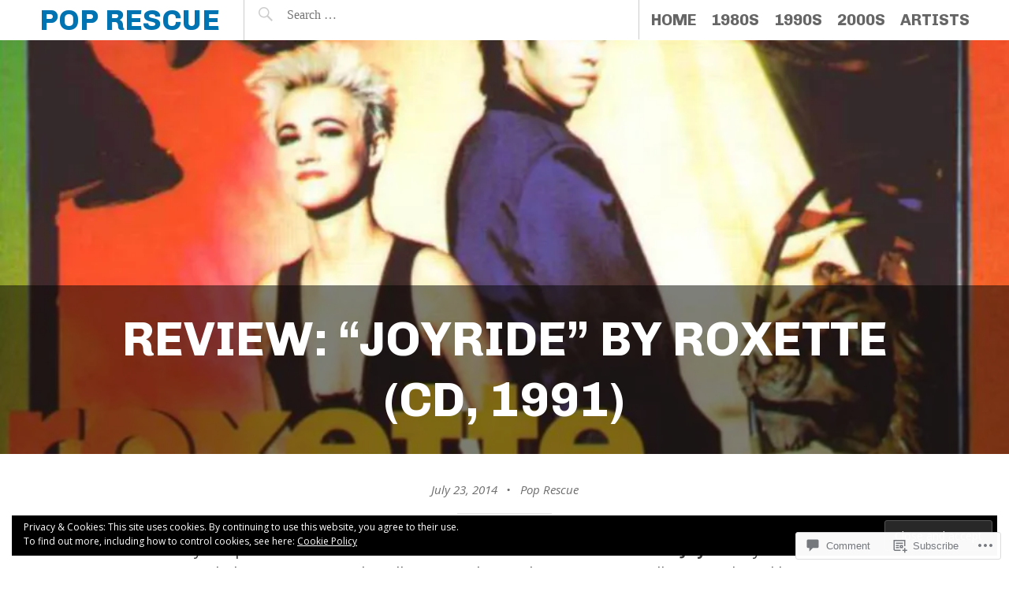

--- FILE ---
content_type: text/html; charset=UTF-8
request_url: https://poprescue.com/2014/07/23/pop-rescue-joyride-by-roxette-cd-1991/
body_size: 69464
content:
<!DOCTYPE html>
<html lang="en">
<head>
<meta charset="UTF-8">
<meta name="viewport" content="width=device-width, initial-scale=1">
<link rel="profile" href="http://gmpg.org/xfn/11">
<link rel="pingback" href="https://poprescue.com/xmlrpc.php">

<title>Review: &#8220;Joyride&#8221; by Roxette (CD, 1991) &#8211; Pop Rescue</title>
<script type="text/javascript">
  WebFontConfig = {"google":{"families":["Chivo:b:latin,latin-ext","Open+Sans:r,i,b,bi:latin,latin-ext"]},"api_url":"https:\/\/fonts-api.wp.com\/css"};
  (function() {
    var wf = document.createElement('script');
    wf.src = '/wp-content/plugins/custom-fonts/js/webfont.js';
    wf.type = 'text/javascript';
    wf.async = 'true';
    var s = document.getElementsByTagName('script')[0];
    s.parentNode.insertBefore(wf, s);
	})();
</script><style id="jetpack-custom-fonts-css">.wf-active body, .wf-active button, .wf-active input, .wf-active select, .wf-active textarea{font-family:"Open Sans",sans-serif}.wf-active body{font-family:"Open Sans",sans-serif}.wf-active button, .wf-active input, .wf-active select, .wf-active textarea{font-family:"Open Sans",sans-serif}.wf-active .home .site-content .entry-meta, .wf-active .archive .site-content .entry-meta, .wf-active .search .site-content .entry-meta{font-family:"Open Sans",sans-serif}.wf-active th{font-weight:700;font-style:normal}.wf-active .main-navigation, .wf-active .site-main .post-navigation, .wf-active .site-main .paging-navigation, .wf-active .comment-meta, .wf-active #infinite-handle span{font-family:"Chivo",sans-serif;font-weight:700;font-style:normal}.wf-active h1{font-family:"Chivo",sans-serif;font-weight:700;font-style:normal}.wf-active .site-title, .wf-active .flexslider .entry-title, .wf-active .comments-title, .wf-active .comment-reply-title{font-style:normal;font-weight:700}.wf-active .home .site-content .entry-title, .wf-active .archive .site-content .entry-title, .wf-active .search .site-content .entry-title, .wf-active .widget-title{font-style:normal;font-weight:700}.wf-active .entry-title{font-style:normal;font-weight:700}.wf-active h2{font-family:"Chivo",sans-serif;font-weight:700;font-style:normal}.wf-active h3{font-family:"Chivo",sans-serif;font-weight:700;font-style:normal}.wf-active h4{font-family:"Chivo",sans-serif;font-weight:700;font-style:normal}.wf-active h5{font-family:"Chivo",sans-serif;font-weight:700;font-style:normal}.wf-active h6{font-family:"Chivo",sans-serif;font-weight:700;font-style:normal}.wf-active h4, .wf-active h5, .wf-active h6{font-weight:700;font-style:normal}</style>
<meta name='robots' content='max-image-preview:large' />
<meta name="google-site-verification" content="Qx2qifHTTWJvLOw3B52bzun-TQ0fVJmoU6MTeNxiMvY" />

<!-- Async WordPress.com Remote Login -->
<script id="wpcom_remote_login_js">
var wpcom_remote_login_extra_auth = '';
function wpcom_remote_login_remove_dom_node_id( element_id ) {
	var dom_node = document.getElementById( element_id );
	if ( dom_node ) { dom_node.parentNode.removeChild( dom_node ); }
}
function wpcom_remote_login_remove_dom_node_classes( class_name ) {
	var dom_nodes = document.querySelectorAll( '.' + class_name );
	for ( var i = 0; i < dom_nodes.length; i++ ) {
		dom_nodes[ i ].parentNode.removeChild( dom_nodes[ i ] );
	}
}
function wpcom_remote_login_final_cleanup() {
	wpcom_remote_login_remove_dom_node_classes( "wpcom_remote_login_msg" );
	wpcom_remote_login_remove_dom_node_id( "wpcom_remote_login_key" );
	wpcom_remote_login_remove_dom_node_id( "wpcom_remote_login_validate" );
	wpcom_remote_login_remove_dom_node_id( "wpcom_remote_login_js" );
	wpcom_remote_login_remove_dom_node_id( "wpcom_request_access_iframe" );
	wpcom_remote_login_remove_dom_node_id( "wpcom_request_access_styles" );
}

// Watch for messages back from the remote login
window.addEventListener( "message", function( e ) {
	if ( e.origin === "https://r-login.wordpress.com" ) {
		var data = {};
		try {
			data = JSON.parse( e.data );
		} catch( e ) {
			wpcom_remote_login_final_cleanup();
			return;
		}

		if ( data.msg === 'LOGIN' ) {
			// Clean up the login check iframe
			wpcom_remote_login_remove_dom_node_id( "wpcom_remote_login_key" );

			var id_regex = new RegExp( /^[0-9]+$/ );
			var token_regex = new RegExp( /^.*|.*|.*$/ );
			if (
				token_regex.test( data.token )
				&& id_regex.test( data.wpcomid )
			) {
				// We have everything we need to ask for a login
				var script = document.createElement( "script" );
				script.setAttribute( "id", "wpcom_remote_login_validate" );
				script.src = '/remote-login.php?wpcom_remote_login=validate'
					+ '&wpcomid=' + data.wpcomid
					+ '&token=' + encodeURIComponent( data.token )
					+ '&host=' + window.location.protocol
					+ '//' + window.location.hostname
					+ '&postid=3954'
					+ '&is_singular=1';
				document.body.appendChild( script );
			}

			return;
		}

		// Safari ITP, not logged in, so redirect
		if ( data.msg === 'LOGIN-REDIRECT' ) {
			window.location = 'https://wordpress.com/log-in?redirect_to=' + window.location.href;
			return;
		}

		// Safari ITP, storage access failed, remove the request
		if ( data.msg === 'LOGIN-REMOVE' ) {
			var css_zap = 'html { -webkit-transition: margin-top 1s; transition: margin-top 1s; } /* 9001 */ html { margin-top: 0 !important; } * html body { margin-top: 0 !important; } @media screen and ( max-width: 782px ) { html { margin-top: 0 !important; } * html body { margin-top: 0 !important; } }';
			var style_zap = document.createElement( 'style' );
			style_zap.type = 'text/css';
			style_zap.appendChild( document.createTextNode( css_zap ) );
			document.body.appendChild( style_zap );

			var e = document.getElementById( 'wpcom_request_access_iframe' );
			e.parentNode.removeChild( e );

			document.cookie = 'wordpress_com_login_access=denied; path=/; max-age=31536000';

			return;
		}

		// Safari ITP
		if ( data.msg === 'REQUEST_ACCESS' ) {
			console.log( 'request access: safari' );

			// Check ITP iframe enable/disable knob
			if ( wpcom_remote_login_extra_auth !== 'safari_itp_iframe' ) {
				return;
			}

			// If we are in a "private window" there is no ITP.
			var private_window = false;
			try {
				var opendb = window.openDatabase( null, null, null, null );
			} catch( e ) {
				private_window = true;
			}

			if ( private_window ) {
				console.log( 'private window' );
				return;
			}

			var iframe = document.createElement( 'iframe' );
			iframe.id = 'wpcom_request_access_iframe';
			iframe.setAttribute( 'scrolling', 'no' );
			iframe.setAttribute( 'sandbox', 'allow-storage-access-by-user-activation allow-scripts allow-same-origin allow-top-navigation-by-user-activation' );
			iframe.src = 'https://r-login.wordpress.com/remote-login.php?wpcom_remote_login=request_access&origin=' + encodeURIComponent( data.origin ) + '&wpcomid=' + encodeURIComponent( data.wpcomid );

			var css = 'html { -webkit-transition: margin-top 1s; transition: margin-top 1s; } /* 9001 */ html { margin-top: 46px !important; } * html body { margin-top: 46px !important; } @media screen and ( max-width: 660px ) { html { margin-top: 71px !important; } * html body { margin-top: 71px !important; } #wpcom_request_access_iframe { display: block; height: 71px !important; } } #wpcom_request_access_iframe { border: 0px; height: 46px; position: fixed; top: 0; left: 0; width: 100%; min-width: 100%; z-index: 99999; background: #23282d; } ';

			var style = document.createElement( 'style' );
			style.type = 'text/css';
			style.id = 'wpcom_request_access_styles';
			style.appendChild( document.createTextNode( css ) );
			document.body.appendChild( style );

			document.body.appendChild( iframe );
		}

		if ( data.msg === 'DONE' ) {
			wpcom_remote_login_final_cleanup();
		}
	}
}, false );

// Inject the remote login iframe after the page has had a chance to load
// more critical resources
window.addEventListener( "DOMContentLoaded", function( e ) {
	var iframe = document.createElement( "iframe" );
	iframe.style.display = "none";
	iframe.setAttribute( "scrolling", "no" );
	iframe.setAttribute( "id", "wpcom_remote_login_key" );
	iframe.src = "https://r-login.wordpress.com/remote-login.php"
		+ "?wpcom_remote_login=key"
		+ "&origin=aHR0cHM6Ly9wb3ByZXNjdWUuY29t"
		+ "&wpcomid=71175254"
		+ "&time=" + Math.floor( Date.now() / 1000 );
	document.body.appendChild( iframe );
}, false );
</script>
<link rel='dns-prefetch' href='//s0.wp.com' />
<link rel='dns-prefetch' href='//widgets.wp.com' />
<link rel='dns-prefetch' href='//wordpress.com' />
<link rel="alternate" type="application/rss+xml" title="Pop Rescue &raquo; Feed" href="https://poprescue.com/feed/" />
<link rel="alternate" type="application/rss+xml" title="Pop Rescue &raquo; Comments Feed" href="https://poprescue.com/comments/feed/" />
<link rel="alternate" type="application/rss+xml" title="Pop Rescue &raquo; Review: &#8220;Joyride&#8221; by Roxette (CD,&nbsp;1991) Comments Feed" href="https://poprescue.com/2014/07/23/pop-rescue-joyride-by-roxette-cd-1991/feed/" />
	<script type="text/javascript">
		/* <![CDATA[ */
		function addLoadEvent(func) {
			var oldonload = window.onload;
			if (typeof window.onload != 'function') {
				window.onload = func;
			} else {
				window.onload = function () {
					oldonload();
					func();
				}
			}
		}
		/* ]]> */
	</script>
	<link crossorigin='anonymous' rel='stylesheet' id='all-css-0-1' href='/_static/??-eJxtzEkKgDAMQNELWYNjcSGeRdog1Q7BpHh9UQRBXD74fDhImRQFo0DIinxeXGRYUWg222PgHCEkmz0y7OhnQasosXxUGuYC/o/ebfh+b135FMZKd02th77t1hMpiDR+&cssminify=yes' type='text/css' media='all' />
<style id='wp-emoji-styles-inline-css'>

	img.wp-smiley, img.emoji {
		display: inline !important;
		border: none !important;
		box-shadow: none !important;
		height: 1em !important;
		width: 1em !important;
		margin: 0 0.07em !important;
		vertical-align: -0.1em !important;
		background: none !important;
		padding: 0 !important;
	}
/*# sourceURL=wp-emoji-styles-inline-css */
</style>
<link crossorigin='anonymous' rel='stylesheet' id='all-css-2-1' href='/wp-content/plugins/gutenberg-core/v22.2.0/build/styles/block-library/style.css?m=1764855221i&cssminify=yes' type='text/css' media='all' />
<style id='wp-block-library-inline-css'>
.has-text-align-justify {
	text-align:justify;
}
.has-text-align-justify{text-align:justify;}

/*# sourceURL=wp-block-library-inline-css */
</style><style id='wp-block-embed-inline-css'>
.wp-block-embed.alignleft,.wp-block-embed.alignright,.wp-block[data-align=left]>[data-type="core/embed"],.wp-block[data-align=right]>[data-type="core/embed"]{max-width:360px;width:100%}.wp-block-embed.alignleft .wp-block-embed__wrapper,.wp-block-embed.alignright .wp-block-embed__wrapper,.wp-block[data-align=left]>[data-type="core/embed"] .wp-block-embed__wrapper,.wp-block[data-align=right]>[data-type="core/embed"] .wp-block-embed__wrapper{min-width:280px}.wp-block-cover .wp-block-embed{min-height:240px;min-width:320px}.wp-block-group.is-layout-flex .wp-block-embed{flex:1 1 0%;min-width:0}.wp-block-embed{overflow-wrap:break-word}.wp-block-embed :where(figcaption){margin-bottom:1em;margin-top:.5em}.wp-block-embed iframe{max-width:100%}.wp-block-embed__wrapper{position:relative}.wp-embed-responsive .wp-has-aspect-ratio .wp-block-embed__wrapper:before{content:"";display:block;padding-top:50%}.wp-embed-responsive .wp-has-aspect-ratio iframe{bottom:0;height:100%;left:0;position:absolute;right:0;top:0;width:100%}.wp-embed-responsive .wp-embed-aspect-21-9 .wp-block-embed__wrapper:before{padding-top:42.85%}.wp-embed-responsive .wp-embed-aspect-18-9 .wp-block-embed__wrapper:before{padding-top:50%}.wp-embed-responsive .wp-embed-aspect-16-9 .wp-block-embed__wrapper:before{padding-top:56.25%}.wp-embed-responsive .wp-embed-aspect-4-3 .wp-block-embed__wrapper:before{padding-top:75%}.wp-embed-responsive .wp-embed-aspect-1-1 .wp-block-embed__wrapper:before{padding-top:100%}.wp-embed-responsive .wp-embed-aspect-9-16 .wp-block-embed__wrapper:before{padding-top:177.77%}.wp-embed-responsive .wp-embed-aspect-1-2 .wp-block-embed__wrapper:before{padding-top:200%}
/*# sourceURL=/wp-content/plugins/gutenberg-core/v22.2.0/build/styles/block-library/embed/style.css */
</style>
<style id='wp-block-paragraph-inline-css'>
.is-small-text{font-size:.875em}.is-regular-text{font-size:1em}.is-large-text{font-size:2.25em}.is-larger-text{font-size:3em}.has-drop-cap:not(:focus):first-letter{float:left;font-size:8.4em;font-style:normal;font-weight:100;line-height:.68;margin:.05em .1em 0 0;text-transform:uppercase}body.rtl .has-drop-cap:not(:focus):first-letter{float:none;margin-left:.1em}p.has-drop-cap.has-background{overflow:hidden}:root :where(p.has-background){padding:1.25em 2.375em}:where(p.has-text-color:not(.has-link-color)) a{color:inherit}p.has-text-align-left[style*="writing-mode:vertical-lr"],p.has-text-align-right[style*="writing-mode:vertical-rl"]{rotate:180deg}
/*# sourceURL=/wp-content/plugins/gutenberg-core/v22.2.0/build/styles/block-library/paragraph/style.css */
</style>
<style id='wp-block-social-links-inline-css'>
.wp-block-social-links{background:none;box-sizing:border-box;margin-left:0;padding-left:0;padding-right:0;text-indent:0}.wp-block-social-links .wp-social-link a,.wp-block-social-links .wp-social-link a:hover{border-bottom:0;box-shadow:none;text-decoration:none}.wp-block-social-links .wp-social-link svg{height:1em;width:1em}.wp-block-social-links .wp-social-link span:not(.screen-reader-text){font-size:.65em;margin-left:.5em;margin-right:.5em}.wp-block-social-links.has-small-icon-size{font-size:16px}.wp-block-social-links,.wp-block-social-links.has-normal-icon-size{font-size:24px}.wp-block-social-links.has-large-icon-size{font-size:36px}.wp-block-social-links.has-huge-icon-size{font-size:48px}.wp-block-social-links.aligncenter{display:flex;justify-content:center}.wp-block-social-links.alignright{justify-content:flex-end}.wp-block-social-link{border-radius:9999px;display:block}@media not (prefers-reduced-motion){.wp-block-social-link{transition:transform .1s ease}}.wp-block-social-link{height:auto}.wp-block-social-link a{align-items:center;display:flex;line-height:0}.wp-block-social-link:hover{transform:scale(1.1)}.wp-block-social-links .wp-block-social-link.wp-social-link{display:inline-block;margin:0;padding:0}.wp-block-social-links .wp-block-social-link.wp-social-link .wp-block-social-link-anchor,.wp-block-social-links .wp-block-social-link.wp-social-link .wp-block-social-link-anchor svg,.wp-block-social-links .wp-block-social-link.wp-social-link .wp-block-social-link-anchor:active,.wp-block-social-links .wp-block-social-link.wp-social-link .wp-block-social-link-anchor:hover,.wp-block-social-links .wp-block-social-link.wp-social-link .wp-block-social-link-anchor:visited{fill:currentColor;color:currentColor}:where(.wp-block-social-links:not(.is-style-logos-only)) .wp-social-link{background-color:#f0f0f0;color:#444}:where(.wp-block-social-links:not(.is-style-logos-only)) .wp-social-link-amazon{background-color:#f90;color:#fff}:where(.wp-block-social-links:not(.is-style-logos-only)) .wp-social-link-bandcamp{background-color:#1ea0c3;color:#fff}:where(.wp-block-social-links:not(.is-style-logos-only)) .wp-social-link-behance{background-color:#0757fe;color:#fff}:where(.wp-block-social-links:not(.is-style-logos-only)) .wp-social-link-bluesky{background-color:#0a7aff;color:#fff}:where(.wp-block-social-links:not(.is-style-logos-only)) .wp-social-link-codepen{background-color:#1e1f26;color:#fff}:where(.wp-block-social-links:not(.is-style-logos-only)) .wp-social-link-deviantart{background-color:#02e49b;color:#fff}:where(.wp-block-social-links:not(.is-style-logos-only)) .wp-social-link-discord{background-color:#5865f2;color:#fff}:where(.wp-block-social-links:not(.is-style-logos-only)) .wp-social-link-dribbble{background-color:#e94c89;color:#fff}:where(.wp-block-social-links:not(.is-style-logos-only)) .wp-social-link-dropbox{background-color:#4280ff;color:#fff}:where(.wp-block-social-links:not(.is-style-logos-only)) .wp-social-link-etsy{background-color:#f45800;color:#fff}:where(.wp-block-social-links:not(.is-style-logos-only)) .wp-social-link-facebook{background-color:#0866ff;color:#fff}:where(.wp-block-social-links:not(.is-style-logos-only)) .wp-social-link-fivehundredpx{background-color:#000;color:#fff}:where(.wp-block-social-links:not(.is-style-logos-only)) .wp-social-link-flickr{background-color:#0461dd;color:#fff}:where(.wp-block-social-links:not(.is-style-logos-only)) .wp-social-link-foursquare{background-color:#e65678;color:#fff}:where(.wp-block-social-links:not(.is-style-logos-only)) .wp-social-link-github{background-color:#24292d;color:#fff}:where(.wp-block-social-links:not(.is-style-logos-only)) .wp-social-link-goodreads{background-color:#eceadd;color:#382110}:where(.wp-block-social-links:not(.is-style-logos-only)) .wp-social-link-google{background-color:#ea4434;color:#fff}:where(.wp-block-social-links:not(.is-style-logos-only)) .wp-social-link-gravatar{background-color:#1d4fc4;color:#fff}:where(.wp-block-social-links:not(.is-style-logos-only)) .wp-social-link-instagram{background-color:#f00075;color:#fff}:where(.wp-block-social-links:not(.is-style-logos-only)) .wp-social-link-lastfm{background-color:#e21b24;color:#fff}:where(.wp-block-social-links:not(.is-style-logos-only)) .wp-social-link-linkedin{background-color:#0d66c2;color:#fff}:where(.wp-block-social-links:not(.is-style-logos-only)) .wp-social-link-mastodon{background-color:#3288d4;color:#fff}:where(.wp-block-social-links:not(.is-style-logos-only)) .wp-social-link-medium{background-color:#000;color:#fff}:where(.wp-block-social-links:not(.is-style-logos-only)) .wp-social-link-meetup{background-color:#f6405f;color:#fff}:where(.wp-block-social-links:not(.is-style-logos-only)) .wp-social-link-patreon{background-color:#000;color:#fff}:where(.wp-block-social-links:not(.is-style-logos-only)) .wp-social-link-pinterest{background-color:#e60122;color:#fff}:where(.wp-block-social-links:not(.is-style-logos-only)) .wp-social-link-pocket{background-color:#ef4155;color:#fff}:where(.wp-block-social-links:not(.is-style-logos-only)) .wp-social-link-reddit{background-color:#ff4500;color:#fff}:where(.wp-block-social-links:not(.is-style-logos-only)) .wp-social-link-skype{background-color:#0478d7;color:#fff}:where(.wp-block-social-links:not(.is-style-logos-only)) .wp-social-link-snapchat{stroke:#000;background-color:#fefc00;color:#fff}:where(.wp-block-social-links:not(.is-style-logos-only)) .wp-social-link-soundcloud{background-color:#ff5600;color:#fff}:where(.wp-block-social-links:not(.is-style-logos-only)) .wp-social-link-spotify{background-color:#1bd760;color:#fff}:where(.wp-block-social-links:not(.is-style-logos-only)) .wp-social-link-telegram{background-color:#2aabee;color:#fff}:where(.wp-block-social-links:not(.is-style-logos-only)) .wp-social-link-threads{background-color:#000;color:#fff}:where(.wp-block-social-links:not(.is-style-logos-only)) .wp-social-link-tiktok{background-color:#000;color:#fff}:where(.wp-block-social-links:not(.is-style-logos-only)) .wp-social-link-tumblr{background-color:#011835;color:#fff}:where(.wp-block-social-links:not(.is-style-logos-only)) .wp-social-link-twitch{background-color:#6440a4;color:#fff}:where(.wp-block-social-links:not(.is-style-logos-only)) .wp-social-link-twitter{background-color:#1da1f2;color:#fff}:where(.wp-block-social-links:not(.is-style-logos-only)) .wp-social-link-vimeo{background-color:#1eb7ea;color:#fff}:where(.wp-block-social-links:not(.is-style-logos-only)) .wp-social-link-vk{background-color:#4680c2;color:#fff}:where(.wp-block-social-links:not(.is-style-logos-only)) .wp-social-link-wordpress{background-color:#3499cd;color:#fff}:where(.wp-block-social-links:not(.is-style-logos-only)) .wp-social-link-whatsapp{background-color:#25d366;color:#fff}:where(.wp-block-social-links:not(.is-style-logos-only)) .wp-social-link-x{background-color:#000;color:#fff}:where(.wp-block-social-links:not(.is-style-logos-only)) .wp-social-link-yelp{background-color:#d32422;color:#fff}:where(.wp-block-social-links:not(.is-style-logos-only)) .wp-social-link-youtube{background-color:red;color:#fff}:where(.wp-block-social-links.is-style-logos-only) .wp-social-link{background:none}:where(.wp-block-social-links.is-style-logos-only) .wp-social-link svg{height:1.25em;width:1.25em}:where(.wp-block-social-links.is-style-logos-only) .wp-social-link-amazon{color:#f90}:where(.wp-block-social-links.is-style-logos-only) .wp-social-link-bandcamp{color:#1ea0c3}:where(.wp-block-social-links.is-style-logos-only) .wp-social-link-behance{color:#0757fe}:where(.wp-block-social-links.is-style-logos-only) .wp-social-link-bluesky{color:#0a7aff}:where(.wp-block-social-links.is-style-logos-only) .wp-social-link-codepen{color:#1e1f26}:where(.wp-block-social-links.is-style-logos-only) .wp-social-link-deviantart{color:#02e49b}:where(.wp-block-social-links.is-style-logos-only) .wp-social-link-discord{color:#5865f2}:where(.wp-block-social-links.is-style-logos-only) .wp-social-link-dribbble{color:#e94c89}:where(.wp-block-social-links.is-style-logos-only) .wp-social-link-dropbox{color:#4280ff}:where(.wp-block-social-links.is-style-logos-only) .wp-social-link-etsy{color:#f45800}:where(.wp-block-social-links.is-style-logos-only) .wp-social-link-facebook{color:#0866ff}:where(.wp-block-social-links.is-style-logos-only) .wp-social-link-fivehundredpx{color:#000}:where(.wp-block-social-links.is-style-logos-only) .wp-social-link-flickr{color:#0461dd}:where(.wp-block-social-links.is-style-logos-only) .wp-social-link-foursquare{color:#e65678}:where(.wp-block-social-links.is-style-logos-only) .wp-social-link-github{color:#24292d}:where(.wp-block-social-links.is-style-logos-only) .wp-social-link-goodreads{color:#382110}:where(.wp-block-social-links.is-style-logos-only) .wp-social-link-google{color:#ea4434}:where(.wp-block-social-links.is-style-logos-only) .wp-social-link-gravatar{color:#1d4fc4}:where(.wp-block-social-links.is-style-logos-only) .wp-social-link-instagram{color:#f00075}:where(.wp-block-social-links.is-style-logos-only) .wp-social-link-lastfm{color:#e21b24}:where(.wp-block-social-links.is-style-logos-only) .wp-social-link-linkedin{color:#0d66c2}:where(.wp-block-social-links.is-style-logos-only) .wp-social-link-mastodon{color:#3288d4}:where(.wp-block-social-links.is-style-logos-only) .wp-social-link-medium{color:#000}:where(.wp-block-social-links.is-style-logos-only) .wp-social-link-meetup{color:#f6405f}:where(.wp-block-social-links.is-style-logos-only) .wp-social-link-patreon{color:#000}:where(.wp-block-social-links.is-style-logos-only) .wp-social-link-pinterest{color:#e60122}:where(.wp-block-social-links.is-style-logos-only) .wp-social-link-pocket{color:#ef4155}:where(.wp-block-social-links.is-style-logos-only) .wp-social-link-reddit{color:#ff4500}:where(.wp-block-social-links.is-style-logos-only) .wp-social-link-skype{color:#0478d7}:where(.wp-block-social-links.is-style-logos-only) .wp-social-link-snapchat{stroke:#000;color:#fff}:where(.wp-block-social-links.is-style-logos-only) .wp-social-link-soundcloud{color:#ff5600}:where(.wp-block-social-links.is-style-logos-only) .wp-social-link-spotify{color:#1bd760}:where(.wp-block-social-links.is-style-logos-only) .wp-social-link-telegram{color:#2aabee}:where(.wp-block-social-links.is-style-logos-only) .wp-social-link-threads{color:#000}:where(.wp-block-social-links.is-style-logos-only) .wp-social-link-tiktok{color:#000}:where(.wp-block-social-links.is-style-logos-only) .wp-social-link-tumblr{color:#011835}:where(.wp-block-social-links.is-style-logos-only) .wp-social-link-twitch{color:#6440a4}:where(.wp-block-social-links.is-style-logos-only) .wp-social-link-twitter{color:#1da1f2}:where(.wp-block-social-links.is-style-logos-only) .wp-social-link-vimeo{color:#1eb7ea}:where(.wp-block-social-links.is-style-logos-only) .wp-social-link-vk{color:#4680c2}:where(.wp-block-social-links.is-style-logos-only) .wp-social-link-whatsapp{color:#25d366}:where(.wp-block-social-links.is-style-logos-only) .wp-social-link-wordpress{color:#3499cd}:where(.wp-block-social-links.is-style-logos-only) .wp-social-link-x{color:#000}:where(.wp-block-social-links.is-style-logos-only) .wp-social-link-yelp{color:#d32422}:where(.wp-block-social-links.is-style-logos-only) .wp-social-link-youtube{color:red}.wp-block-social-links.is-style-pill-shape .wp-social-link{width:auto}:root :where(.wp-block-social-links .wp-social-link a){padding:.25em}:root :where(.wp-block-social-links.is-style-logos-only .wp-social-link a){padding:0}:root :where(.wp-block-social-links.is-style-pill-shape .wp-social-link a){padding-left:.6666666667em;padding-right:.6666666667em}.wp-block-social-links:not(.has-icon-color):not(.has-icon-background-color) .wp-social-link-snapchat .wp-block-social-link-label{color:#000}
/*# sourceURL=/wp-content/plugins/gutenberg-core/v22.2.0/build/styles/block-library/social-links/style.css */
</style>
<style id='wp-block-heading-inline-css'>
h1:where(.wp-block-heading).has-background,h2:where(.wp-block-heading).has-background,h3:where(.wp-block-heading).has-background,h4:where(.wp-block-heading).has-background,h5:where(.wp-block-heading).has-background,h6:where(.wp-block-heading).has-background{padding:1.25em 2.375em}h1.has-text-align-left[style*=writing-mode]:where([style*=vertical-lr]),h1.has-text-align-right[style*=writing-mode]:where([style*=vertical-rl]),h2.has-text-align-left[style*=writing-mode]:where([style*=vertical-lr]),h2.has-text-align-right[style*=writing-mode]:where([style*=vertical-rl]),h3.has-text-align-left[style*=writing-mode]:where([style*=vertical-lr]),h3.has-text-align-right[style*=writing-mode]:where([style*=vertical-rl]),h4.has-text-align-left[style*=writing-mode]:where([style*=vertical-lr]),h4.has-text-align-right[style*=writing-mode]:where([style*=vertical-rl]),h5.has-text-align-left[style*=writing-mode]:where([style*=vertical-lr]),h5.has-text-align-right[style*=writing-mode]:where([style*=vertical-rl]),h6.has-text-align-left[style*=writing-mode]:where([style*=vertical-lr]),h6.has-text-align-right[style*=writing-mode]:where([style*=vertical-rl]){rotate:180deg}
/*# sourceURL=/wp-content/plugins/gutenberg-core/v22.2.0/build/styles/block-library/heading/style.css */
</style>
<style id='wp-block-image-inline-css'>
.wp-block-image>a,.wp-block-image>figure>a{display:inline-block}.wp-block-image img{box-sizing:border-box;height:auto;max-width:100%;vertical-align:bottom}@media not (prefers-reduced-motion){.wp-block-image img.hide{visibility:hidden}.wp-block-image img.show{animation:show-content-image .4s}}.wp-block-image[style*=border-radius] img,.wp-block-image[style*=border-radius]>a{border-radius:inherit}.wp-block-image.has-custom-border img{box-sizing:border-box}.wp-block-image.aligncenter{text-align:center}.wp-block-image.alignfull>a,.wp-block-image.alignwide>a{width:100%}.wp-block-image.alignfull img,.wp-block-image.alignwide img{height:auto;width:100%}.wp-block-image .aligncenter,.wp-block-image .alignleft,.wp-block-image .alignright,.wp-block-image.aligncenter,.wp-block-image.alignleft,.wp-block-image.alignright{display:table}.wp-block-image .aligncenter>figcaption,.wp-block-image .alignleft>figcaption,.wp-block-image .alignright>figcaption,.wp-block-image.aligncenter>figcaption,.wp-block-image.alignleft>figcaption,.wp-block-image.alignright>figcaption{caption-side:bottom;display:table-caption}.wp-block-image .alignleft{float:left;margin:.5em 1em .5em 0}.wp-block-image .alignright{float:right;margin:.5em 0 .5em 1em}.wp-block-image .aligncenter{margin-left:auto;margin-right:auto}.wp-block-image :where(figcaption){margin-bottom:1em;margin-top:.5em}.wp-block-image.is-style-circle-mask img{border-radius:9999px}@supports ((-webkit-mask-image:none) or (mask-image:none)) or (-webkit-mask-image:none){.wp-block-image.is-style-circle-mask img{border-radius:0;-webkit-mask-image:url('data:image/svg+xml;utf8,<svg viewBox="0 0 100 100" xmlns="http://www.w3.org/2000/svg"><circle cx="50" cy="50" r="50"/></svg>');mask-image:url('data:image/svg+xml;utf8,<svg viewBox="0 0 100 100" xmlns="http://www.w3.org/2000/svg"><circle cx="50" cy="50" r="50"/></svg>');mask-mode:alpha;-webkit-mask-position:center;mask-position:center;-webkit-mask-repeat:no-repeat;mask-repeat:no-repeat;-webkit-mask-size:contain;mask-size:contain}}:root :where(.wp-block-image.is-style-rounded img,.wp-block-image .is-style-rounded img){border-radius:9999px}.wp-block-image figure{margin:0}.wp-lightbox-container{display:flex;flex-direction:column;position:relative}.wp-lightbox-container img{cursor:zoom-in}.wp-lightbox-container img:hover+button{opacity:1}.wp-lightbox-container button{align-items:center;backdrop-filter:blur(16px) saturate(180%);background-color:#5a5a5a40;border:none;border-radius:4px;cursor:zoom-in;display:flex;height:20px;justify-content:center;opacity:0;padding:0;position:absolute;right:16px;text-align:center;top:16px;width:20px;z-index:100}@media not (prefers-reduced-motion){.wp-lightbox-container button{transition:opacity .2s ease}}.wp-lightbox-container button:focus-visible{outline:3px auto #5a5a5a40;outline:3px auto -webkit-focus-ring-color;outline-offset:3px}.wp-lightbox-container button:hover{cursor:pointer;opacity:1}.wp-lightbox-container button:focus{opacity:1}.wp-lightbox-container button:focus,.wp-lightbox-container button:hover,.wp-lightbox-container button:not(:hover):not(:active):not(.has-background){background-color:#5a5a5a40;border:none}.wp-lightbox-overlay{box-sizing:border-box;cursor:zoom-out;height:100vh;left:0;overflow:hidden;position:fixed;top:0;visibility:hidden;width:100%;z-index:100000}.wp-lightbox-overlay .close-button{align-items:center;cursor:pointer;display:flex;justify-content:center;min-height:40px;min-width:40px;padding:0;position:absolute;right:calc(env(safe-area-inset-right) + 16px);top:calc(env(safe-area-inset-top) + 16px);z-index:5000000}.wp-lightbox-overlay .close-button:focus,.wp-lightbox-overlay .close-button:hover,.wp-lightbox-overlay .close-button:not(:hover):not(:active):not(.has-background){background:none;border:none}.wp-lightbox-overlay .lightbox-image-container{height:var(--wp--lightbox-container-height);left:50%;overflow:hidden;position:absolute;top:50%;transform:translate(-50%,-50%);transform-origin:top left;width:var(--wp--lightbox-container-width);z-index:9999999999}.wp-lightbox-overlay .wp-block-image{align-items:center;box-sizing:border-box;display:flex;height:100%;justify-content:center;margin:0;position:relative;transform-origin:0 0;width:100%;z-index:3000000}.wp-lightbox-overlay .wp-block-image img{height:var(--wp--lightbox-image-height);min-height:var(--wp--lightbox-image-height);min-width:var(--wp--lightbox-image-width);width:var(--wp--lightbox-image-width)}.wp-lightbox-overlay .wp-block-image figcaption{display:none}.wp-lightbox-overlay button{background:none;border:none}.wp-lightbox-overlay .scrim{background-color:#fff;height:100%;opacity:.9;position:absolute;width:100%;z-index:2000000}.wp-lightbox-overlay.active{visibility:visible}@media not (prefers-reduced-motion){.wp-lightbox-overlay.active{animation:turn-on-visibility .25s both}.wp-lightbox-overlay.active img{animation:turn-on-visibility .35s both}.wp-lightbox-overlay.show-closing-animation:not(.active){animation:turn-off-visibility .35s both}.wp-lightbox-overlay.show-closing-animation:not(.active) img{animation:turn-off-visibility .25s both}.wp-lightbox-overlay.zoom.active{animation:none;opacity:1;visibility:visible}.wp-lightbox-overlay.zoom.active .lightbox-image-container{animation:lightbox-zoom-in .4s}.wp-lightbox-overlay.zoom.active .lightbox-image-container img{animation:none}.wp-lightbox-overlay.zoom.active .scrim{animation:turn-on-visibility .4s forwards}.wp-lightbox-overlay.zoom.show-closing-animation:not(.active){animation:none}.wp-lightbox-overlay.zoom.show-closing-animation:not(.active) .lightbox-image-container{animation:lightbox-zoom-out .4s}.wp-lightbox-overlay.zoom.show-closing-animation:not(.active) .lightbox-image-container img{animation:none}.wp-lightbox-overlay.zoom.show-closing-animation:not(.active) .scrim{animation:turn-off-visibility .4s forwards}}@keyframes show-content-image{0%{visibility:hidden}99%{visibility:hidden}to{visibility:visible}}@keyframes turn-on-visibility{0%{opacity:0}to{opacity:1}}@keyframes turn-off-visibility{0%{opacity:1;visibility:visible}99%{opacity:0;visibility:visible}to{opacity:0;visibility:hidden}}@keyframes lightbox-zoom-in{0%{transform:translate(calc((-100vw + var(--wp--lightbox-scrollbar-width))/2 + var(--wp--lightbox-initial-left-position)),calc(-50vh + var(--wp--lightbox-initial-top-position))) scale(var(--wp--lightbox-scale))}to{transform:translate(-50%,-50%) scale(1)}}@keyframes lightbox-zoom-out{0%{transform:translate(-50%,-50%) scale(1);visibility:visible}99%{visibility:visible}to{transform:translate(calc((-100vw + var(--wp--lightbox-scrollbar-width))/2 + var(--wp--lightbox-initial-left-position)),calc(-50vh + var(--wp--lightbox-initial-top-position))) scale(var(--wp--lightbox-scale));visibility:hidden}}
/*# sourceURL=/wp-content/plugins/gutenberg-core/v22.2.0/build/styles/block-library/image/style.css */
</style>
<style id='wp-block-list-inline-css'>
ol,ul{box-sizing:border-box}:root :where(.wp-block-list.has-background){padding:1.25em 2.375em}
/*# sourceURL=/wp-content/plugins/gutenberg-core/v22.2.0/build/styles/block-library/list/style.css */
</style>
<style id='global-styles-inline-css'>
:root{--wp--preset--aspect-ratio--square: 1;--wp--preset--aspect-ratio--4-3: 4/3;--wp--preset--aspect-ratio--3-4: 3/4;--wp--preset--aspect-ratio--3-2: 3/2;--wp--preset--aspect-ratio--2-3: 2/3;--wp--preset--aspect-ratio--16-9: 16/9;--wp--preset--aspect-ratio--9-16: 9/16;--wp--preset--color--black: #000000;--wp--preset--color--cyan-bluish-gray: #abb8c3;--wp--preset--color--white: #ffffff;--wp--preset--color--pale-pink: #f78da7;--wp--preset--color--vivid-red: #cf2e2e;--wp--preset--color--luminous-vivid-orange: #ff6900;--wp--preset--color--luminous-vivid-amber: #fcb900;--wp--preset--color--light-green-cyan: #7bdcb5;--wp--preset--color--vivid-green-cyan: #00d084;--wp--preset--color--pale-cyan-blue: #8ed1fc;--wp--preset--color--vivid-cyan-blue: #0693e3;--wp--preset--color--vivid-purple: #9b51e0;--wp--preset--gradient--vivid-cyan-blue-to-vivid-purple: linear-gradient(135deg,rgb(6,147,227) 0%,rgb(155,81,224) 100%);--wp--preset--gradient--light-green-cyan-to-vivid-green-cyan: linear-gradient(135deg,rgb(122,220,180) 0%,rgb(0,208,130) 100%);--wp--preset--gradient--luminous-vivid-amber-to-luminous-vivid-orange: linear-gradient(135deg,rgb(252,185,0) 0%,rgb(255,105,0) 100%);--wp--preset--gradient--luminous-vivid-orange-to-vivid-red: linear-gradient(135deg,rgb(255,105,0) 0%,rgb(207,46,46) 100%);--wp--preset--gradient--very-light-gray-to-cyan-bluish-gray: linear-gradient(135deg,rgb(238,238,238) 0%,rgb(169,184,195) 100%);--wp--preset--gradient--cool-to-warm-spectrum: linear-gradient(135deg,rgb(74,234,220) 0%,rgb(151,120,209) 20%,rgb(207,42,186) 40%,rgb(238,44,130) 60%,rgb(251,105,98) 80%,rgb(254,248,76) 100%);--wp--preset--gradient--blush-light-purple: linear-gradient(135deg,rgb(255,206,236) 0%,rgb(152,150,240) 100%);--wp--preset--gradient--blush-bordeaux: linear-gradient(135deg,rgb(254,205,165) 0%,rgb(254,45,45) 50%,rgb(107,0,62) 100%);--wp--preset--gradient--luminous-dusk: linear-gradient(135deg,rgb(255,203,112) 0%,rgb(199,81,192) 50%,rgb(65,88,208) 100%);--wp--preset--gradient--pale-ocean: linear-gradient(135deg,rgb(255,245,203) 0%,rgb(182,227,212) 50%,rgb(51,167,181) 100%);--wp--preset--gradient--electric-grass: linear-gradient(135deg,rgb(202,248,128) 0%,rgb(113,206,126) 100%);--wp--preset--gradient--midnight: linear-gradient(135deg,rgb(2,3,129) 0%,rgb(40,116,252) 100%);--wp--preset--font-size--small: 13px;--wp--preset--font-size--medium: 20px;--wp--preset--font-size--large: 36px;--wp--preset--font-size--x-large: 42px;--wp--preset--font-family--albert-sans: 'Albert Sans', sans-serif;--wp--preset--font-family--alegreya: Alegreya, serif;--wp--preset--font-family--arvo: Arvo, serif;--wp--preset--font-family--bodoni-moda: 'Bodoni Moda', serif;--wp--preset--font-family--bricolage-grotesque: 'Bricolage Grotesque', sans-serif;--wp--preset--font-family--cabin: Cabin, sans-serif;--wp--preset--font-family--chivo: Chivo, sans-serif;--wp--preset--font-family--commissioner: Commissioner, sans-serif;--wp--preset--font-family--cormorant: Cormorant, serif;--wp--preset--font-family--courier-prime: 'Courier Prime', monospace;--wp--preset--font-family--crimson-pro: 'Crimson Pro', serif;--wp--preset--font-family--dm-mono: 'DM Mono', monospace;--wp--preset--font-family--dm-sans: 'DM Sans', sans-serif;--wp--preset--font-family--dm-serif-display: 'DM Serif Display', serif;--wp--preset--font-family--domine: Domine, serif;--wp--preset--font-family--eb-garamond: 'EB Garamond', serif;--wp--preset--font-family--epilogue: Epilogue, sans-serif;--wp--preset--font-family--fahkwang: Fahkwang, sans-serif;--wp--preset--font-family--figtree: Figtree, sans-serif;--wp--preset--font-family--fira-sans: 'Fira Sans', sans-serif;--wp--preset--font-family--fjalla-one: 'Fjalla One', sans-serif;--wp--preset--font-family--fraunces: Fraunces, serif;--wp--preset--font-family--gabarito: Gabarito, system-ui;--wp--preset--font-family--ibm-plex-mono: 'IBM Plex Mono', monospace;--wp--preset--font-family--ibm-plex-sans: 'IBM Plex Sans', sans-serif;--wp--preset--font-family--ibarra-real-nova: 'Ibarra Real Nova', serif;--wp--preset--font-family--instrument-serif: 'Instrument Serif', serif;--wp--preset--font-family--inter: Inter, sans-serif;--wp--preset--font-family--josefin-sans: 'Josefin Sans', sans-serif;--wp--preset--font-family--jost: Jost, sans-serif;--wp--preset--font-family--libre-baskerville: 'Libre Baskerville', serif;--wp--preset--font-family--libre-franklin: 'Libre Franklin', sans-serif;--wp--preset--font-family--literata: Literata, serif;--wp--preset--font-family--lora: Lora, serif;--wp--preset--font-family--merriweather: Merriweather, serif;--wp--preset--font-family--montserrat: Montserrat, sans-serif;--wp--preset--font-family--newsreader: Newsreader, serif;--wp--preset--font-family--noto-sans-mono: 'Noto Sans Mono', sans-serif;--wp--preset--font-family--nunito: Nunito, sans-serif;--wp--preset--font-family--open-sans: 'Open Sans', sans-serif;--wp--preset--font-family--overpass: Overpass, sans-serif;--wp--preset--font-family--pt-serif: 'PT Serif', serif;--wp--preset--font-family--petrona: Petrona, serif;--wp--preset--font-family--piazzolla: Piazzolla, serif;--wp--preset--font-family--playfair-display: 'Playfair Display', serif;--wp--preset--font-family--plus-jakarta-sans: 'Plus Jakarta Sans', sans-serif;--wp--preset--font-family--poppins: Poppins, sans-serif;--wp--preset--font-family--raleway: Raleway, sans-serif;--wp--preset--font-family--roboto: Roboto, sans-serif;--wp--preset--font-family--roboto-slab: 'Roboto Slab', serif;--wp--preset--font-family--rubik: Rubik, sans-serif;--wp--preset--font-family--rufina: Rufina, serif;--wp--preset--font-family--sora: Sora, sans-serif;--wp--preset--font-family--source-sans-3: 'Source Sans 3', sans-serif;--wp--preset--font-family--source-serif-4: 'Source Serif 4', serif;--wp--preset--font-family--space-mono: 'Space Mono', monospace;--wp--preset--font-family--syne: Syne, sans-serif;--wp--preset--font-family--texturina: Texturina, serif;--wp--preset--font-family--urbanist: Urbanist, sans-serif;--wp--preset--font-family--work-sans: 'Work Sans', sans-serif;--wp--preset--spacing--20: 0.44rem;--wp--preset--spacing--30: 0.67rem;--wp--preset--spacing--40: 1rem;--wp--preset--spacing--50: 1.5rem;--wp--preset--spacing--60: 2.25rem;--wp--preset--spacing--70: 3.38rem;--wp--preset--spacing--80: 5.06rem;--wp--preset--shadow--natural: 6px 6px 9px rgba(0, 0, 0, 0.2);--wp--preset--shadow--deep: 12px 12px 50px rgba(0, 0, 0, 0.4);--wp--preset--shadow--sharp: 6px 6px 0px rgba(0, 0, 0, 0.2);--wp--preset--shadow--outlined: 6px 6px 0px -3px rgb(255, 255, 255), 6px 6px rgb(0, 0, 0);--wp--preset--shadow--crisp: 6px 6px 0px rgb(0, 0, 0);}:where(.is-layout-flex){gap: 0.5em;}:where(.is-layout-grid){gap: 0.5em;}body .is-layout-flex{display: flex;}.is-layout-flex{flex-wrap: wrap;align-items: center;}.is-layout-flex > :is(*, div){margin: 0;}body .is-layout-grid{display: grid;}.is-layout-grid > :is(*, div){margin: 0;}:where(.wp-block-columns.is-layout-flex){gap: 2em;}:where(.wp-block-columns.is-layout-grid){gap: 2em;}:where(.wp-block-post-template.is-layout-flex){gap: 1.25em;}:where(.wp-block-post-template.is-layout-grid){gap: 1.25em;}.has-black-color{color: var(--wp--preset--color--black) !important;}.has-cyan-bluish-gray-color{color: var(--wp--preset--color--cyan-bluish-gray) !important;}.has-white-color{color: var(--wp--preset--color--white) !important;}.has-pale-pink-color{color: var(--wp--preset--color--pale-pink) !important;}.has-vivid-red-color{color: var(--wp--preset--color--vivid-red) !important;}.has-luminous-vivid-orange-color{color: var(--wp--preset--color--luminous-vivid-orange) !important;}.has-luminous-vivid-amber-color{color: var(--wp--preset--color--luminous-vivid-amber) !important;}.has-light-green-cyan-color{color: var(--wp--preset--color--light-green-cyan) !important;}.has-vivid-green-cyan-color{color: var(--wp--preset--color--vivid-green-cyan) !important;}.has-pale-cyan-blue-color{color: var(--wp--preset--color--pale-cyan-blue) !important;}.has-vivid-cyan-blue-color{color: var(--wp--preset--color--vivid-cyan-blue) !important;}.has-vivid-purple-color{color: var(--wp--preset--color--vivid-purple) !important;}.has-black-background-color{background-color: var(--wp--preset--color--black) !important;}.has-cyan-bluish-gray-background-color{background-color: var(--wp--preset--color--cyan-bluish-gray) !important;}.has-white-background-color{background-color: var(--wp--preset--color--white) !important;}.has-pale-pink-background-color{background-color: var(--wp--preset--color--pale-pink) !important;}.has-vivid-red-background-color{background-color: var(--wp--preset--color--vivid-red) !important;}.has-luminous-vivid-orange-background-color{background-color: var(--wp--preset--color--luminous-vivid-orange) !important;}.has-luminous-vivid-amber-background-color{background-color: var(--wp--preset--color--luminous-vivid-amber) !important;}.has-light-green-cyan-background-color{background-color: var(--wp--preset--color--light-green-cyan) !important;}.has-vivid-green-cyan-background-color{background-color: var(--wp--preset--color--vivid-green-cyan) !important;}.has-pale-cyan-blue-background-color{background-color: var(--wp--preset--color--pale-cyan-blue) !important;}.has-vivid-cyan-blue-background-color{background-color: var(--wp--preset--color--vivid-cyan-blue) !important;}.has-vivid-purple-background-color{background-color: var(--wp--preset--color--vivid-purple) !important;}.has-black-border-color{border-color: var(--wp--preset--color--black) !important;}.has-cyan-bluish-gray-border-color{border-color: var(--wp--preset--color--cyan-bluish-gray) !important;}.has-white-border-color{border-color: var(--wp--preset--color--white) !important;}.has-pale-pink-border-color{border-color: var(--wp--preset--color--pale-pink) !important;}.has-vivid-red-border-color{border-color: var(--wp--preset--color--vivid-red) !important;}.has-luminous-vivid-orange-border-color{border-color: var(--wp--preset--color--luminous-vivid-orange) !important;}.has-luminous-vivid-amber-border-color{border-color: var(--wp--preset--color--luminous-vivid-amber) !important;}.has-light-green-cyan-border-color{border-color: var(--wp--preset--color--light-green-cyan) !important;}.has-vivid-green-cyan-border-color{border-color: var(--wp--preset--color--vivid-green-cyan) !important;}.has-pale-cyan-blue-border-color{border-color: var(--wp--preset--color--pale-cyan-blue) !important;}.has-vivid-cyan-blue-border-color{border-color: var(--wp--preset--color--vivid-cyan-blue) !important;}.has-vivid-purple-border-color{border-color: var(--wp--preset--color--vivid-purple) !important;}.has-vivid-cyan-blue-to-vivid-purple-gradient-background{background: var(--wp--preset--gradient--vivid-cyan-blue-to-vivid-purple) !important;}.has-light-green-cyan-to-vivid-green-cyan-gradient-background{background: var(--wp--preset--gradient--light-green-cyan-to-vivid-green-cyan) !important;}.has-luminous-vivid-amber-to-luminous-vivid-orange-gradient-background{background: var(--wp--preset--gradient--luminous-vivid-amber-to-luminous-vivid-orange) !important;}.has-luminous-vivid-orange-to-vivid-red-gradient-background{background: var(--wp--preset--gradient--luminous-vivid-orange-to-vivid-red) !important;}.has-very-light-gray-to-cyan-bluish-gray-gradient-background{background: var(--wp--preset--gradient--very-light-gray-to-cyan-bluish-gray) !important;}.has-cool-to-warm-spectrum-gradient-background{background: var(--wp--preset--gradient--cool-to-warm-spectrum) !important;}.has-blush-light-purple-gradient-background{background: var(--wp--preset--gradient--blush-light-purple) !important;}.has-blush-bordeaux-gradient-background{background: var(--wp--preset--gradient--blush-bordeaux) !important;}.has-luminous-dusk-gradient-background{background: var(--wp--preset--gradient--luminous-dusk) !important;}.has-pale-ocean-gradient-background{background: var(--wp--preset--gradient--pale-ocean) !important;}.has-electric-grass-gradient-background{background: var(--wp--preset--gradient--electric-grass) !important;}.has-midnight-gradient-background{background: var(--wp--preset--gradient--midnight) !important;}.has-small-font-size{font-size: var(--wp--preset--font-size--small) !important;}.has-medium-font-size{font-size: var(--wp--preset--font-size--medium) !important;}.has-large-font-size{font-size: var(--wp--preset--font-size--large) !important;}.has-x-large-font-size{font-size: var(--wp--preset--font-size--x-large) !important;}.has-albert-sans-font-family{font-family: var(--wp--preset--font-family--albert-sans) !important;}.has-alegreya-font-family{font-family: var(--wp--preset--font-family--alegreya) !important;}.has-arvo-font-family{font-family: var(--wp--preset--font-family--arvo) !important;}.has-bodoni-moda-font-family{font-family: var(--wp--preset--font-family--bodoni-moda) !important;}.has-bricolage-grotesque-font-family{font-family: var(--wp--preset--font-family--bricolage-grotesque) !important;}.has-cabin-font-family{font-family: var(--wp--preset--font-family--cabin) !important;}.has-chivo-font-family{font-family: var(--wp--preset--font-family--chivo) !important;}.has-commissioner-font-family{font-family: var(--wp--preset--font-family--commissioner) !important;}.has-cormorant-font-family{font-family: var(--wp--preset--font-family--cormorant) !important;}.has-courier-prime-font-family{font-family: var(--wp--preset--font-family--courier-prime) !important;}.has-crimson-pro-font-family{font-family: var(--wp--preset--font-family--crimson-pro) !important;}.has-dm-mono-font-family{font-family: var(--wp--preset--font-family--dm-mono) !important;}.has-dm-sans-font-family{font-family: var(--wp--preset--font-family--dm-sans) !important;}.has-dm-serif-display-font-family{font-family: var(--wp--preset--font-family--dm-serif-display) !important;}.has-domine-font-family{font-family: var(--wp--preset--font-family--domine) !important;}.has-eb-garamond-font-family{font-family: var(--wp--preset--font-family--eb-garamond) !important;}.has-epilogue-font-family{font-family: var(--wp--preset--font-family--epilogue) !important;}.has-fahkwang-font-family{font-family: var(--wp--preset--font-family--fahkwang) !important;}.has-figtree-font-family{font-family: var(--wp--preset--font-family--figtree) !important;}.has-fira-sans-font-family{font-family: var(--wp--preset--font-family--fira-sans) !important;}.has-fjalla-one-font-family{font-family: var(--wp--preset--font-family--fjalla-one) !important;}.has-fraunces-font-family{font-family: var(--wp--preset--font-family--fraunces) !important;}.has-gabarito-font-family{font-family: var(--wp--preset--font-family--gabarito) !important;}.has-ibm-plex-mono-font-family{font-family: var(--wp--preset--font-family--ibm-plex-mono) !important;}.has-ibm-plex-sans-font-family{font-family: var(--wp--preset--font-family--ibm-plex-sans) !important;}.has-ibarra-real-nova-font-family{font-family: var(--wp--preset--font-family--ibarra-real-nova) !important;}.has-instrument-serif-font-family{font-family: var(--wp--preset--font-family--instrument-serif) !important;}.has-inter-font-family{font-family: var(--wp--preset--font-family--inter) !important;}.has-josefin-sans-font-family{font-family: var(--wp--preset--font-family--josefin-sans) !important;}.has-jost-font-family{font-family: var(--wp--preset--font-family--jost) !important;}.has-libre-baskerville-font-family{font-family: var(--wp--preset--font-family--libre-baskerville) !important;}.has-libre-franklin-font-family{font-family: var(--wp--preset--font-family--libre-franklin) !important;}.has-literata-font-family{font-family: var(--wp--preset--font-family--literata) !important;}.has-lora-font-family{font-family: var(--wp--preset--font-family--lora) !important;}.has-merriweather-font-family{font-family: var(--wp--preset--font-family--merriweather) !important;}.has-montserrat-font-family{font-family: var(--wp--preset--font-family--montserrat) !important;}.has-newsreader-font-family{font-family: var(--wp--preset--font-family--newsreader) !important;}.has-noto-sans-mono-font-family{font-family: var(--wp--preset--font-family--noto-sans-mono) !important;}.has-nunito-font-family{font-family: var(--wp--preset--font-family--nunito) !important;}.has-open-sans-font-family{font-family: var(--wp--preset--font-family--open-sans) !important;}.has-overpass-font-family{font-family: var(--wp--preset--font-family--overpass) !important;}.has-pt-serif-font-family{font-family: var(--wp--preset--font-family--pt-serif) !important;}.has-petrona-font-family{font-family: var(--wp--preset--font-family--petrona) !important;}.has-piazzolla-font-family{font-family: var(--wp--preset--font-family--piazzolla) !important;}.has-playfair-display-font-family{font-family: var(--wp--preset--font-family--playfair-display) !important;}.has-plus-jakarta-sans-font-family{font-family: var(--wp--preset--font-family--plus-jakarta-sans) !important;}.has-poppins-font-family{font-family: var(--wp--preset--font-family--poppins) !important;}.has-raleway-font-family{font-family: var(--wp--preset--font-family--raleway) !important;}.has-roboto-font-family{font-family: var(--wp--preset--font-family--roboto) !important;}.has-roboto-slab-font-family{font-family: var(--wp--preset--font-family--roboto-slab) !important;}.has-rubik-font-family{font-family: var(--wp--preset--font-family--rubik) !important;}.has-rufina-font-family{font-family: var(--wp--preset--font-family--rufina) !important;}.has-sora-font-family{font-family: var(--wp--preset--font-family--sora) !important;}.has-source-sans-3-font-family{font-family: var(--wp--preset--font-family--source-sans-3) !important;}.has-source-serif-4-font-family{font-family: var(--wp--preset--font-family--source-serif-4) !important;}.has-space-mono-font-family{font-family: var(--wp--preset--font-family--space-mono) !important;}.has-syne-font-family{font-family: var(--wp--preset--font-family--syne) !important;}.has-texturina-font-family{font-family: var(--wp--preset--font-family--texturina) !important;}.has-urbanist-font-family{font-family: var(--wp--preset--font-family--urbanist) !important;}.has-work-sans-font-family{font-family: var(--wp--preset--font-family--work-sans) !important;}
/*# sourceURL=global-styles-inline-css */
</style>

<style id='classic-theme-styles-inline-css'>
/*! This file is auto-generated */
.wp-block-button__link{color:#fff;background-color:#32373c;border-radius:9999px;box-shadow:none;text-decoration:none;padding:calc(.667em + 2px) calc(1.333em + 2px);font-size:1.125em}.wp-block-file__button{background:#32373c;color:#fff;text-decoration:none}
/*# sourceURL=/wp-includes/css/classic-themes.min.css */
</style>
<link crossorigin='anonymous' rel='stylesheet' id='all-css-4-1' href='/_static/??-eJx9jl2OwjAMhC+Eawq7FB4QR0FJakEgTqLYKdrbbyq0PwKpL5Y8M9/Y+MjgUlSKijnUi4+CLtmQ3F1w0/X7rgfxnANBoan7wNGL/iZA9CtQ50RW+K+IK/x1FWo6Z6Nzgmn0hgJxiy1hj9wYsDYXEoE22VcGvTZQlrgbaTbuDk16VjwNlBp/vPNEcUwFTdXERtW7NwqlOLTVhxEnKrZdbuL8srzu8y8nPvbDbr3uPw/b4fYNEGN9wA==&cssminify=yes' type='text/css' media='all' />
<link rel='stylesheet' id='verbum-gutenberg-css-css' href='https://widgets.wp.com/verbum-block-editor/block-editor.css?ver=1738686361' media='all' />
<link crossorigin='anonymous' rel='stylesheet' id='all-css-6-1' href='/_static/??-eJyNUFsOwjAMuxAl4jEmPhBHQVsVSra+tKaauD3ZhmA8hPizndhOC31UOnhGz+CyijYb8gl0cE4kZalFYelNWYqyAAIfmMSdHmAazDL5gk4SYq4hkubQyRokvlr8WJ3VN8ix0u2dQ8oeTuQ1GPTYTY1f4X/1Q9J4guqjPOvXIR3WNhiBZvyEJ/1lMhiUDbpiCv6FqLOtqBusR3dYlcVmXe5326K5AeUmkl8=&cssminify=yes' type='text/css' media='all' />
<style id='pictorico-style-inline-css'>
.tags-links { clip: rect(1px, 1px, 1px, 1px); height: 1px; position: absolute; overflow: hidden; width: 1px; }
/*# sourceURL=pictorico-style-inline-css */
</style>
<link crossorigin='anonymous' rel='stylesheet' id='print-css-7-1' href='/wp-content/mu-plugins/global-print/global-print.css?m=1465851035i&cssminify=yes' type='text/css' media='print' />
<style id='jetpack-global-styles-frontend-style-inline-css'>
:root { --font-headings: unset; --font-base: unset; --font-headings-default: -apple-system,BlinkMacSystemFont,"Segoe UI",Roboto,Oxygen-Sans,Ubuntu,Cantarell,"Helvetica Neue",sans-serif; --font-base-default: -apple-system,BlinkMacSystemFont,"Segoe UI",Roboto,Oxygen-Sans,Ubuntu,Cantarell,"Helvetica Neue",sans-serif;}
/*# sourceURL=jetpack-global-styles-frontend-style-inline-css */
</style>
<link crossorigin='anonymous' rel='stylesheet' id='all-css-10-1' href='/_static/??-eJyNjcsKAjEMRX/IGtQZBxfip0hMS9sxTYppGfx7H7gRN+7ugcs5sFRHKi1Ig9Jd5R6zGMyhVaTrh8G6QFHfORhYwlvw6P39PbPENZmt4G/ROQuBKWVkxxrVvuBH1lIoz2waILJekF+HUzlupnG3nQ77YZwfuRJIaQ==&cssminify=yes' type='text/css' media='all' />
<script type="text/javascript" id="jetpack_related-posts-js-extra">
/* <![CDATA[ */
var related_posts_js_options = {"post_heading":"h4"};
//# sourceURL=jetpack_related-posts-js-extra
/* ]]> */
</script>
<script type="text/javascript" id="wpcom-actionbar-placeholder-js-extra">
/* <![CDATA[ */
var actionbardata = {"siteID":"71175254","postID":"3954","siteURL":"https://poprescue.com","xhrURL":"https://poprescue.com/wp-admin/admin-ajax.php","nonce":"2ca7a3839a","isLoggedIn":"","statusMessage":"","subsEmailDefault":"instantly","proxyScriptUrl":"https://s0.wp.com/wp-content/js/wpcom-proxy-request.js?m=1513050504i&amp;ver=20211021","shortlink":"https://wp.me/p4ODVY-11M","i18n":{"followedText":"New posts from this site will now appear in your \u003Ca href=\"https://wordpress.com/reader\"\u003EReader\u003C/a\u003E","foldBar":"Collapse this bar","unfoldBar":"Expand this bar","shortLinkCopied":"Shortlink copied to clipboard."}};
//# sourceURL=wpcom-actionbar-placeholder-js-extra
/* ]]> */
</script>
<script type="text/javascript" id="jetpack-mu-wpcom-settings-js-before">
/* <![CDATA[ */
var JETPACK_MU_WPCOM_SETTINGS = {"assetsUrl":"https://s0.wp.com/wp-content/mu-plugins/jetpack-mu-wpcom-plugin/sun/jetpack_vendor/automattic/jetpack-mu-wpcom/src/build/"};
//# sourceURL=jetpack-mu-wpcom-settings-js-before
/* ]]> */
</script>
<script crossorigin='anonymous' type='text/javascript'  src='/_static/??-eJyNjc0OgjAQhF/IsnIgcDE+ioF2xa39s90GeHtrgoqJJp4mk5n5BqYgpHeMjsFmEUweySXQyKGX19VDyg5O5CQMmYyCiKZnVCL4xOnTVZZcpdMONlxdOoZFiH5enlmBmawwPUJ9yxiXVbaAnyVhaYzl9NsbX9CWScgDBJLsI0n/BlRng3MypDD+O3yZMjjaQ902zb6u267Td46ydng='></script>
<script type="text/javascript" id="rlt-proxy-js-after">
/* <![CDATA[ */
	rltInitialize( {"token":null,"iframeOrigins":["https:\/\/widgets.wp.com"]} );
//# sourceURL=rlt-proxy-js-after
/* ]]> */
</script>
<link rel="EditURI" type="application/rsd+xml" title="RSD" href="https://poprescue.wordpress.com/xmlrpc.php?rsd" />
<meta name="generator" content="WordPress.com" />
<link rel="canonical" href="https://poprescue.com/2014/07/23/pop-rescue-joyride-by-roxette-cd-1991/" />
<link rel='shortlink' href='https://wp.me/p4ODVY-11M' />
<link rel="alternate" type="application/json+oembed" href="https://public-api.wordpress.com/oembed/?format=json&amp;url=https%3A%2F%2Fpoprescue.com%2F2014%2F07%2F23%2Fpop-rescue-joyride-by-roxette-cd-1991%2F&amp;for=wpcom-auto-discovery" /><link rel="alternate" type="application/xml+oembed" href="https://public-api.wordpress.com/oembed/?format=xml&amp;url=https%3A%2F%2Fpoprescue.com%2F2014%2F07%2F23%2Fpop-rescue-joyride-by-roxette-cd-1991%2F&amp;for=wpcom-auto-discovery" />
<!-- Jetpack Open Graph Tags -->
<meta property="og:type" content="article" />
<meta property="og:title" content="Review: &#8220;Joyride&#8221; by Roxette (CD, 1991)" />
<meta property="og:url" content="https://poprescue.com/2014/07/23/pop-rescue-joyride-by-roxette-cd-1991/" />
<meta property="og:description" content="POP RESCUE: Today&#8217;s rescue from a fate unknown, is the 1991 album &#8216;Joyride&#8217; by Roxette. But was it a joy ride, or the road to hell? Read on&#8230;" />
<meta property="article:published_time" content="2014-07-23T11:07:50+00:00" />
<meta property="article:modified_time" content="2022-02-02T11:13:11+00:00" />
<meta property="og:site_name" content="Pop Rescue" />
<meta property="og:image" content="https://poprescue.com/wp-content/uploads/2014/07/roxette-joyride-album-1991.jpg" />
<meta property="og:image:width" content="953" />
<meta property="og:image:height" content="953" />
<meta property="og:image:alt" content="Roxette - Joyride (1991) album" />
<meta property="og:locale" content="en_US" />
<meta property="article:publisher" content="https://www.facebook.com/WordPresscom" />
<meta name="twitter:creator" content="@itspoprescue" />
<meta name="twitter:site" content="@itspoprescue" />
<meta name="twitter:text:title" content="Review: &#8220;Joyride&#8221; by Roxette (CD,&nbsp;1991)" />
<meta name="twitter:image" content="https://poprescue.com/wp-content/uploads/2014/07/roxette-joyride-album-1991.jpg?w=640" />
<meta name="twitter:image:alt" content="Roxette - Joyride (1991) album" />
<meta name="twitter:card" content="summary_large_image" />

<!-- End Jetpack Open Graph Tags -->
<link rel='openid.server' href='https://poprescue.com/?openidserver=1' />
<link rel='openid.delegate' href='https://poprescue.com/' />
<link rel="search" type="application/opensearchdescription+xml" href="https://poprescue.com/osd.xml" title="Pop Rescue" />
<link rel="search" type="application/opensearchdescription+xml" href="https://s1.wp.com/opensearch.xml" title="WordPress.com" />
<meta name="theme-color" content="#ffffff" />
		<style type="text/css">
			.recentcomments a {
				display: inline !important;
				padding: 0 !important;
				margin: 0 !important;
			}

			table.recentcommentsavatartop img.avatar, table.recentcommentsavatarend img.avatar {
				border: 0px;
				margin: 0;
			}

			table.recentcommentsavatartop a, table.recentcommentsavatarend a {
				border: 0px !important;
				background-color: transparent !important;
			}

			td.recentcommentsavatarend, td.recentcommentsavatartop {
				padding: 0px 0px 1px 0px;
				margin: 0px;
			}

			td.recentcommentstextend {
				border: none !important;
				padding: 0px 0px 2px 10px;
			}

			.rtl td.recentcommentstextend {
				padding: 0px 10px 2px 0px;
			}

			td.recentcommentstexttop {
				border: none;
				padding: 0px 0px 0px 10px;
			}

			.rtl td.recentcommentstexttop {
				padding: 0px 10px 0px 0px;
			}
		</style>
		<meta name="description" content="POP RESCUE: Today&#039;s rescue from a fate unknown, is the 1991 album &#039;Joyride&#039; by Roxette. But was it a joy ride, or the road to hell? Read on..." />
<style type="text/css" id="custom-background-css">
body.custom-background { background-color: #ffffff; }
</style>
	<style type="text/css" id="custom-colors-css">body,#infinite-footer .container a { color: #444444;}
.page-header:after,.entry-meta:after,.comments-title:before, .comment-reply-title:before { background-color: #cccccc;}
.page-header:after,.entry-meta:after,.comments-title:before, .comment-reply-title:before { background-color: rgba( 204, 204, 204, 0.5 );}
.entry-footer a,.entry-footer a:visited,.entry-footer a:hover,.site-footer,.site-footer a,.site-footer a:visited,.site-footer a:hover { color: #666666;}
.entry-meta,.entry-meta a,.entry-meta a:visited,.entry-meta a:hover,.entry-footer { color: #6D6D6D;}
.comment-meta .comment-metadata a,.comment-meta .comment-metadata a:visited,.comment-meta .comment-metadata a:hover { color: #6D6D6D;}
#infinite-handle span:hover, #infinite-handle span,button, input[type="button"], input[type="reset"], input[type="submit"],button:hover, input[type="button"]:hover, input[type="reset"]:hover, input[type="submit"]:hover,.menu-toggle:before { color: #282828;}
.home .site-content .entry-meta, .archive .site-content .entry-meta, .search .site-content .entry-meta,.home .site-content .entry-meta a, .archive .site-content .entry-meta a, .search .site-content .entry-meta a,.home .site-content .entry-format:before, .archive .site-content .entry-format:before, .search .site-content .entry-format:before { color: #282828;}
.site-main .post-navigation .meta-nav:before, .site-main .paging-navigation .meta-nav:before,.site-main .post-navigation .nav-previous a, .site-main .paging-navigation .nav-previous a,.site-main .post-navigation .nav-next a, .site-main .paging-navigation .nav-next a { color: #282828;}
.site-main .post-navigation .nav-previous a:hover, .site-main .paging-navigation .nav-previous a:hover { color: #FFFFFF;}
.entry-title a,.entry-title a:visited,.entry-title a:hover { color: #FFFFFF;}
.widget a,.widget a:visited,.widget a:hover,.main-navigation ul ul li a,.main-navigation ul ul li a:visited { color: #FFFFFF;}
body,#infinite-footer .container { background-color: #ffffff;}
#infinite-footer { background-color: #ffffff;}
#infinite-handle span,button, input[type="button"], input[type="reset"], input[type="submit"],.menu-toggle:before { background-color: #07a1f2;}
button:hover, input[type="button"]:hover, input[type="reset"]:hover, input[type="submit"]:hover, #infinite-handle span:hover { background-color: #068FD9;}
.site-main .post-navigation .nav-previous a, .site-main .paging-navigation .nav-previous a,.site-main .post-navigation .nav-next a, .site-main .paging-navigation .nav-next a { background-color: #07a1f2;}
#infinite-handle span,button, input[type="button"], input[type="reset"], input[type="submit"] { border-bottom-color: #068FD9;}
button:hover, input[type="button"]:hover, input[type="reset"]:hover, input[type="submit"]:hover,#infinite-handle span:hover { border-bottom-color: #0689CF;}
.site-main .post-navigation .meta-nav:before, .site-main .paging-navigation .meta-nav:before { background-color: #0796E3;}
.home .site-content .entry-format:before, .archive .site-content .entry-format:before, .search .site-content .entry-format:before { background-color: #0693DE;}
.home .site-content .entry-meta, .archive .site-content .entry-meta, .search .site-content .entry-meta { background-color: #0799E8;}
.home .site-content .entry-thumbnail, .archive .site-content .entry-thumbnail, .search .site-content .entry-thumbnail { background-color: #0693DE;}
.home .site-content .hentry:nth-of-type(5n) .entry-thumbnail, .archive .site-content .hentry:nth-of-type(5n) .entry-thumbnail, .search .site-content .hentry:nth-of-type(5n) .entry-thumbnail { background-color: #068CD4;}
.home .site-content .hentry:nth-of-type(4n) .entry-thumbnail, .archive .site-content .hentry:nth-of-type(4n) .entry-thumbnail, .search .site-content .hentry:nth-of-type(4n) .entry-thumbnail { background-color: #0799E8;}
.home .site-content .hentry:nth-of-type(2n) .entry-thumbnail, .archive .site-content .hentry:nth-of-type(2n) .entry-thumbnail, .search .site-content .hentry:nth-of-type(2n) .entry-thumbnail { background-color: #16A8F7;}
.home .site-content .hentry:nth-of-type(3n) .entry-thumbnail, .archive .site-content .hentry:nth-of-type(3n) .entry-thumbnail, .search .site-content .hentry:nth-of-type(3n) .entry-thumbnail { background-color: #0CA5F7;}
a,a:visited,a:hover,a:focus,a:active { color: #0074B2;}
.menu-toggle ul a:hover, .main-navigation.toggled .nav-menu ul a:hover,.site-title a,.site-title a:visited,.main-navigation ul li:hover > a,.main-navigation ul li:hover > a:visited,.main-navigation ul .current_page_item > a, .main-navigation ul .current-menu-item > a { color: #0074B2;}
.main-navigation ul ul li a:hover,.main-navigation ul li:hover ul li:hover > a, .main-navigation ul li:hover ul li:hover > a:visited, .main-navigation ul ul .current_page_item > a, .main-navigation ul ul .current-menu-item > a { color: #38B2F4;}
</style>
<link rel="icon" href="https://poprescue.com/wp-content/uploads/2014/08/pop-rescue-avatar-500x500.jpg?w=32" sizes="32x32" />
<link rel="icon" href="https://poprescue.com/wp-content/uploads/2014/08/pop-rescue-avatar-500x500.jpg?w=192" sizes="192x192" />
<link rel="apple-touch-icon" href="https://poprescue.com/wp-content/uploads/2014/08/pop-rescue-avatar-500x500.jpg?w=180" />
<meta name="msapplication-TileImage" content="https://poprescue.com/wp-content/uploads/2014/08/pop-rescue-avatar-500x500.jpg?w=270" />
<!-- Jetpack Google Analytics -->
			<script type='text/javascript'>
				var _gaq = _gaq || [];
				_gaq.push(['_setAccount', 'UA-5014368-6']);
_gaq.push(['_trackPageview']);
				(function() {
					var ga = document.createElement('script'); ga.type = 'text/javascript'; ga.async = true;
					ga.src = ('https:' === document.location.protocol ? 'https://ssl' : 'http://www') + '.google-analytics.com/ga.js';
					var s = document.getElementsByTagName('script')[0]; s.parentNode.insertBefore(ga, s);
				})();
			</script>
			<!-- End Jetpack Google Analytics -->
<link crossorigin='anonymous' rel='stylesheet' id='all-css-0-3' href='/_static/??-eJylj01uQjEMhC/U1OoPoC6qHgWljgXmOXH07LyI25MFtKBKSG139ozm8xh6DajFqTjkFqq0HReDA3mNOIUh9YqazwZYKxdvu1BJOkNsrjm6M36lUKIZY/A9ZQp7kkozJDaHmaxqMV4oLJxI7afyiGYPcL/WVZstF4RPUZwMrPO49EtA1tSEDDDO2ozk+4uz8Ede57QjN3CtoaqNyfwo9E+aKXKUwCN9u9zjXsLUhqsTU5DYwSlXiU5XxT7y+9Nm9fK8eVu/rg4nyv7NuQ==&cssminify=yes' type='text/css' media='all' />
</head>

<body class="wp-singular post-template-default single single-post postid-3954 single-format-standard custom-background wp-theme-pubpictorico customizer-styles-applied jetpack-reblog-enabled tags-hidden custom-colors">
<div id="page" class="hfeed site">

	<header id="masthead" class="site-header" role="banner">
		<div class="site-header-inner">
			<div class="site-branding">
				<h1 class="site-title"><a href="https://poprescue.com/" rel="home">Pop Rescue</a></h1>
				<h2 class="site-description">Saving second-hand 80s, 90s, and 00s albums from a fate unknown and giving them a brand-new review.</h2>
			</div>
			<nav id="site-navigation" class="main-navigation" role="navigation">
				<h1 class="menu-toggle"><span class="screen-reader-text">Menu</span></h1>
				<a class="skip-link screen-reader-text" href="#content">Skip to content</a>

				<div class="menu-80s-container"><ul id="menu-80s" class="menu"><li id="menu-item-570" class="menu-item menu-item-type-custom menu-item-object-custom menu-item-570"><a href="http://www.poprescue.com/">Home</a></li>
<li id="menu-item-3844" class="menu-item menu-item-type-taxonomy menu-item-object-category menu-item-3844"><a href="https://poprescue.com/category/1980s/">1980s</a></li>
<li id="menu-item-3843" class="menu-item menu-item-type-taxonomy menu-item-object-category current-post-ancestor current-menu-parent current-post-parent menu-item-3843"><a href="https://poprescue.com/category/1990s/">1990s</a></li>
<li id="menu-item-3845" class="menu-item menu-item-type-taxonomy menu-item-object-category menu-item-3845"><a href="https://poprescue.com/category/2000s/">2000s</a></li>
<li id="menu-item-10170" class="menu-item menu-item-type-post_type menu-item-object-page menu-item-10170"><a href="https://poprescue.com/artists/">Artists</a></li>
</ul></div>			</nav><!-- #site-navigation -->
			<div class="header-search">
				<form role="search" method="get" class="search-form" action="https://poprescue.com/">
				<label>
					<span class="screen-reader-text">Search for:</span>
					<input type="search" class="search-field" placeholder="Search &hellip;" value="" name="s" />
				</label>
				<input type="submit" class="search-submit" value="Search" />
			</form>			</div>
		</div>
	</header><!-- #masthead -->
		<div id="content" class="site-content">

	<div id="primary" class="content-area">
		<main id="main" class="site-main" role="main">

		
			<article id="post-3954" class="has-thumbnail post-3954 post type-post status-publish format-standard has-post-thumbnail hentry category-1990s category-roxette tag-112052 tag-church-of-your-heart tag-fading-like-a-flower-every-time-you-leave tag-hotblooded tag-joyride tag-spending-my-time tag-the-big-l">

	<header class="entry-header">
									<div class="entry-thumbnail" style="background-image: url(https://poprescue.com/wp-content/uploads/2014/07/roxette-joyride-album-1991.jpg?w=953&#038;h=525&#038;crop=1);"></div>
							<h1 class="entry-title">Review: &#8220;Joyride&#8221; by Roxette (CD,&nbsp;1991)</h1>
	</header><!-- .entry-header -->
	<div class="entry-meta">
				<span class="posted-on"><a href="https://poprescue.com/2014/07/23/pop-rescue-joyride-by-roxette-cd-1991/" rel="bookmark"><time class="entry-date published" datetime="2014-07-23T12:07:50+01:00">July 23, 2014</time><time class="updated" datetime="2022-02-02T11:13:11+00:00">February 2, 2022</time></a></span><span class="byline"><span class="sep"> &bull; </span><span class="author vcard"><a class="url fn n" href="https://poprescue.com/author/itspoprescue/">Pop Rescue</a></span></span>	</div><!-- .entry-meta -->
	<div class="entry-content">
		
<p>Today&#8217;s Pop Rescue from an uncertain fate is the 1991 third hit album <strong>Joyride</strong> by Swedish pop-rock duo, <strong><a href="/category/roxette/">Roxette</a></strong>. Is this album a real joy to listen to, or is it all just crash and burn? Read on&#8230;</p>



<figure class="wp-block-image"><a href="https://poprescue.com/wp-content/uploads/2014/07/roxette-joyride-album-1991.jpg"><img data-attachment-id="125" data-permalink="https://poprescue.com/roxette-joyride-album-1991/" data-orig-file="https://poprescue.com/wp-content/uploads/2014/07/roxette-joyride-album-1991.jpg" data-orig-size="953,953" data-comments-opened="1" data-image-meta="{&quot;aperture&quot;:&quot;0&quot;,&quot;credit&quot;:&quot;&quot;,&quot;camera&quot;:&quot;&quot;,&quot;caption&quot;:&quot;&quot;,&quot;created_timestamp&quot;:&quot;0&quot;,&quot;copyright&quot;:&quot;&quot;,&quot;focal_length&quot;:&quot;0&quot;,&quot;iso&quot;:&quot;0&quot;,&quot;shutter_speed&quot;:&quot;0&quot;,&quot;title&quot;:&quot;&quot;}" data-image-title="Roxette-Joyride-album-1991" data-image-description="&lt;p&gt;Roxette &amp;#8211; Joyride (1991) album&lt;/p&gt;
" data-image-caption="&lt;p&gt;Roxette&amp;#8217;s 1991 album &amp;#8216;Joyride&amp;#8217;&lt;/p&gt;
" data-medium-file="https://poprescue.com/wp-content/uploads/2014/07/roxette-joyride-album-1991.jpg?w=300" data-large-file="https://poprescue.com/wp-content/uploads/2014/07/roxette-joyride-album-1991.jpg?w=953" loading="lazy" width="953" height="953" src="https://poprescue.com/wp-content/uploads/2014/07/roxette-joyride-album-1991.jpg" alt="Roxette - Joyride (1991) album" class="wp-image-125" srcset="https://poprescue.com/wp-content/uploads/2014/07/roxette-joyride-album-1991.jpg 953w, https://poprescue.com/wp-content/uploads/2014/07/roxette-joyride-album-1991.jpg?w=150&amp;h=150 150w, https://poprescue.com/wp-content/uploads/2014/07/roxette-joyride-album-1991.jpg?w=300&amp;h=300 300w, https://poprescue.com/wp-content/uploads/2014/07/roxette-joyride-album-1991.jpg?w=768&amp;h=768 768w" sizes="(max-width: 953px) 100vw, 953px" /></a><figcaption>Roxette&#8217;s 1991 album &#8216;Joyride&#8217;</figcaption></figure>



<p>This 15 track album was their third, and it continued their career success, and gave them five singles &#8211; the title track <strong><a href="https://www.youtube.com/watch?v=xCorJG9mubk" target="_blank" rel="noreferrer noopener" aria-label="Joyride (opens in a new tab)">Joyride</a></strong>,&nbsp;<strong>Fading Like A Flower (Every Time You Leave)</strong>, <strong>The Big L</strong>, <strong>Church Of Your Heart</strong>, and&nbsp;<strong>Spending My Time</strong>.</p>



<p>Joyride&nbsp;also became what has become their best-selling album &#8211; selling more than 11 million copies world-wide.</p>



<p>In theory then, this album should be the best one to introduce me to their work. However,&nbsp;I&#8217;m still not particularly convinced that I&#8217;m really a Roxette fan.</p>



<p>Roxette are certainly on the rock side of pop &#8211; at home playing stadiums tours with a full band.</p>



<p>At times in tracks&nbsp;<strong>Hotblooded </strong>and<strong> Small Talk</strong>, you could be listening to something from the tamer part of the&nbsp;<strong>Transvision Vamp </strong>discography, with the latter musically reminding me of their <strong>Baby, I Don&#8217;t Care</strong>.</p>



<p>Whilst I&#8217;m not a massive Roxette fan, I admit that some of their singles have been great. I like <strong>How Do You Do </strong>and <strong>It Must Have Been Love</strong> &#8211; the latter from the <strong><a href="https://www.imdb.com/title/tt0100405/" target="_blank" rel="noreferrer noopener">Pretty Woman</a></strong> soundtrack, and the former from the following album.</p>



<p>Aside from most of the singles, tracks&nbsp;<strong>I Remember You</strong> and&nbsp;<strong><strong>Watercolours In The Rain</strong></strong>&nbsp;stand out amongst the others. The latter showing off Marie Frederiksson&#8217;s voice beautifully.</p>



<p>The up-tempo track&nbsp;<strong>Soul Deep</strong> carries a September 1986 production note, making this one of their earliest recordings. It also&nbsp;stands out amongst the other tracks, but also doesn&#8217;t seem out of place here amongst this later work.</p>



<figure class="wp-block-embed is-type-video is-provider-youtube wp-block-embed-youtube wp-embed-aspect-4-3 wp-has-aspect-ratio"><div class="wp-block-embed__wrapper">
<div class="jetpack-video-wrapper"><div class="embed-youtube"><iframe title="Roxette - Joyride (Official Video)" width="1180" height="885" src="https://www.youtube.com/embed/xCorJG9mubk?feature=oembed" frameborder="0" allow="accelerometer; autoplay; clipboard-write; encrypted-media; gyroscope; picture-in-picture; web-share" referrerpolicy="strict-origin-when-cross-origin" allowfullscreen></iframe></div></div>
</div><figcaption>Roxette&#8217;s lead single &#8216;Joyride&#8217;</figcaption></figure>



<h2 class="wp-block-heading" id="where-are-roxette-now">Where are Roxette now?</h2>



<p>Both Per and Marie continued recording and releasing material, albeit, as solo artists. Since Joyride, the band continued to have numerous studio and greatest hits albums, and <a title="Roxette official website" href="http://www.roxette.se" target="_blank" rel="noopener">embarked on tours</a> around the world.</p>



<p>More recently, whilst they continued to not rule out a new album, Marie sadly <a href="https://www.bbc.co.uk/news/entertainment-arts-50730052" target="_blank" rel="noopener">passed away in December 2019</a> aged 61 after a long battle with cancer.</p>



<h2 class="wp-block-heading" id="verdict">Verdict</h2>



<p>The singles are the strongest tracks here, and they are real belters that under no doubt were perfectly deserving of the success that they found. The rest of the album is a little uninspiring though, and lacking enough to make any of those stand out.</p>



<p>It&#8217;s a bumpy ride, but at least it got to the final destination safely.</p>



<figure class="wp-block-image size-large"><a href="https://poprescue.com/wp-content/uploads/2020/01/3-star-review.gif"><img data-attachment-id="4738" data-permalink="https://poprescue.com/3-star-review/" data-orig-file="https://poprescue.com/wp-content/uploads/2020/01/3-star-review.gif" data-orig-size="584,120" data-comments-opened="1" data-image-meta="{&quot;aperture&quot;:&quot;0&quot;,&quot;credit&quot;:&quot;&quot;,&quot;camera&quot;:&quot;&quot;,&quot;caption&quot;:&quot;&quot;,&quot;created_timestamp&quot;:&quot;0&quot;,&quot;copyright&quot;:&quot;&quot;,&quot;focal_length&quot;:&quot;0&quot;,&quot;iso&quot;:&quot;0&quot;,&quot;shutter_speed&quot;:&quot;0&quot;,&quot;title&quot;:&quot;&quot;,&quot;orientation&quot;:&quot;0&quot;}" data-image-title="3-star-review" data-image-description="&lt;p&gt;Rated 3 stars! It&amp;#8217;s a nice album.&lt;/p&gt;
" data-image-caption="" data-medium-file="https://poprescue.com/wp-content/uploads/2020/01/3-star-review.gif?w=300" data-large-file="https://poprescue.com/wp-content/uploads/2020/01/3-star-review.gif?w=584" loading="lazy" width="584" height="120" src="https://poprescue.com/wp-content/uploads/2020/01/3-star-review.gif" alt="Rated 3 stars! It's a nice album." class="wp-image-4738" srcset="https://poprescue.com/wp-content/uploads/2020/01/3-star-review.gif 584w, https://poprescue.com/wp-content/uploads/2020/01/3-star-review.gif?w=150&amp;h=31 150w, https://poprescue.com/wp-content/uploads/2020/01/3-star-review.gif?w=300&amp;h=62 300w" sizes="(max-width: 584px) 100vw, 584px" /></a></figure>



<ul class="wp-block-list"><li>POP RESCUE 2014 RATING: &nbsp;<strong>3 / 5</strong></li><li>1991 UK CHART POSITION: <strong>#2</strong>, and certified 2x Platinum.</li><li>POP RESCUE COST: <strong>£1.99</strong> (from a British Heart Foundation store)</li></ul>
<div id="jp-post-flair" class="sharedaddy sd-like-enabled sd-sharing-enabled"><div class="sharedaddy sd-sharing-enabled"><div class="robots-nocontent sd-block sd-social sd-social-icon-text sd-sharing"><h3 class="sd-title">Tell the world:</h3><div class="sd-content"><ul><li class="share-twitter"><a rel="nofollow noopener noreferrer"
				data-shared="sharing-twitter-3954"
				class="share-twitter sd-button share-icon"
				href="https://poprescue.com/2014/07/23/pop-rescue-joyride-by-roxette-cd-1991/?share=twitter"
				target="_blank"
				aria-labelledby="sharing-twitter-3954"
				>
				<span id="sharing-twitter-3954" hidden>Click to share on X (Opens in new window)</span>
				<span>X</span>
			</a></li><li class="share-facebook"><a rel="nofollow noopener noreferrer"
				data-shared="sharing-facebook-3954"
				class="share-facebook sd-button share-icon"
				href="https://poprescue.com/2014/07/23/pop-rescue-joyride-by-roxette-cd-1991/?share=facebook"
				target="_blank"
				aria-labelledby="sharing-facebook-3954"
				>
				<span id="sharing-facebook-3954" hidden>Click to share on Facebook (Opens in new window)</span>
				<span>Facebook</span>
			</a></li><li class="share-tumblr"><a rel="nofollow noopener noreferrer"
				data-shared="sharing-tumblr-3954"
				class="share-tumblr sd-button share-icon"
				href="https://poprescue.com/2014/07/23/pop-rescue-joyride-by-roxette-cd-1991/?share=tumblr"
				target="_blank"
				aria-labelledby="sharing-tumblr-3954"
				>
				<span id="sharing-tumblr-3954" hidden>Click to share on Tumblr (Opens in new window)</span>
				<span>Tumblr</span>
			</a></li><li class="share-jetpack-whatsapp"><a rel="nofollow noopener noreferrer"
				data-shared="sharing-whatsapp-3954"
				class="share-jetpack-whatsapp sd-button share-icon"
				href="https://poprescue.com/2014/07/23/pop-rescue-joyride-by-roxette-cd-1991/?share=jetpack-whatsapp"
				target="_blank"
				aria-labelledby="sharing-whatsapp-3954"
				>
				<span id="sharing-whatsapp-3954" hidden>Click to share on WhatsApp (Opens in new window)</span>
				<span>WhatsApp</span>
			</a></li><li class="share-pinterest"><a rel="nofollow noopener noreferrer"
				data-shared="sharing-pinterest-3954"
				class="share-pinterest sd-button share-icon"
				href="https://poprescue.com/2014/07/23/pop-rescue-joyride-by-roxette-cd-1991/?share=pinterest"
				target="_blank"
				aria-labelledby="sharing-pinterest-3954"
				>
				<span id="sharing-pinterest-3954" hidden>Click to share on Pinterest (Opens in new window)</span>
				<span>Pinterest</span>
			</a></li><li class="share-end"></li></ul></div></div></div><div class='sharedaddy sd-block sd-like jetpack-likes-widget-wrapper jetpack-likes-widget-unloaded' id='like-post-wrapper-71175254-3954-6959ee298789c' data-src='//widgets.wp.com/likes/index.html?ver=20260104#blog_id=71175254&amp;post_id=3954&amp;origin=poprescue.wordpress.com&amp;obj_id=71175254-3954-6959ee298789c&amp;domain=poprescue.com' data-name='like-post-frame-71175254-3954-6959ee298789c' data-title='Like or Reblog'><div class='likes-widget-placeholder post-likes-widget-placeholder' style='height: 55px;'><span class='button'><span>Like</span></span> <span class='loading'>Loading...</span></div><span class='sd-text-color'></span><a class='sd-link-color'></a></div>
<div id='jp-relatedposts' class='jp-relatedposts' >
	<h3 class="jp-relatedposts-headline"><em>Related</em></h3>
</div></div>			</div><!-- .entry-content -->

	<footer class="entry-footer">
		<span class="cat-links">Posted in <a href="https://poprescue.com/category/1990s/" rel="category tag">1990s</a>, <a href="https://poprescue.com/category/roxette/" rel="category tag">Roxette</a></span><span class="tags-links">Tagged <a href="https://poprescue.com/tag/1991/" rel="tag">1991</a>, <a href="https://poprescue.com/tag/church-of-your-heart/" rel="tag">Church Of Your Heart</a>, <a href="https://poprescue.com/tag/fading-like-a-flower-every-time-you-leave/" rel="tag">Fading Like A Flower (Every Time You Leave)</a>, <a href="https://poprescue.com/tag/hotblooded/" rel="tag">Hotblooded</a>, <a href="https://poprescue.com/tag/joyride/" rel="tag">Joyride</a>, <a href="https://poprescue.com/tag/spending-my-time/" rel="tag">Spending My Time</a>, <a href="https://poprescue.com/tag/the-big-l/" rel="tag">The Big L</a></span><span class="permalink-bookmark"><a href="https://poprescue.com/2014/07/23/pop-rescue-joyride-by-roxette-cd-1991/" rel="bookmark">Bookmark the permalink.</a></span>
			</footer><!-- .entry-footer -->
</article><!-- #post-## -->

			
<div id="comments" class="comments-area">

	
	
	
		<div id="respond" class="comment-respond">
		<h3 id="reply-title" class="comment-reply-title">Have your say <small><a rel="nofollow" id="cancel-comment-reply-link" href="/2014/07/23/pop-rescue-joyride-by-roxette-cd-1991/#respond" style="display:none;">Cancel reply</a></small></h3><form action="https://poprescue.com/wp-comments-post.php" method="post" id="commentform" class="comment-form">


<div class="comment-form__verbum transparent"></div><div class="verbum-form-meta"><input type='hidden' name='comment_post_ID' value='3954' id='comment_post_ID' />
<input type='hidden' name='comment_parent' id='comment_parent' value='0' />

			<input type="hidden" name="highlander_comment_nonce" id="highlander_comment_nonce" value="a9f07e1893" />
			<input type="hidden" name="verbum_show_subscription_modal" value="" /></div><p style="display: none;"><input type="hidden" id="akismet_comment_nonce" name="akismet_comment_nonce" value="25dd0be72e" /></p><p style="display: none !important;" class="akismet-fields-container" data-prefix="ak_"><label>&#916;<textarea name="ak_hp_textarea" cols="45" rows="8" maxlength="100"></textarea></label><input type="hidden" id="ak_js_1" name="ak_js" value="89"/><script type="text/javascript">
/* <![CDATA[ */
document.getElementById( "ak_js_1" ).setAttribute( "value", ( new Date() ).getTime() );
/* ]]> */
</script>
</p></form>	</div><!-- #respond -->
	<p class="akismet_comment_form_privacy_notice">This site uses Akismet to reduce spam. <a href="https://akismet.com/privacy/" target="_blank" rel="nofollow noopener">Learn how your comment data is processed.</a></p>
</div><!-- #comments -->

				<nav class="navigation post-navigation" role="navigation">
		<h1 class="screen-reader-text">Post navigation</h1>
		<div class="nav-links">
			<div class="nav-previous"><a href="https://poprescue.com/2014/07/21/pop-rescue-the-very-best-of-by-david-hasselhoff-cd-2001/" rel="prev"><span class="meta-nav"></span> Review: &#8220;The Very Best Of&#8221; by David Hasselhoff (CD,&nbsp;2001)</a></div><div class="nav-next"><a href="https://poprescue.com/2014/07/25/pop-rescue-toca-by-fragma-cd-2001/" rel="next">Review: &#8220;Toca&#8221; by Fragma (CD,&nbsp;2001) <span class="meta-nav"></span></a></div>		</div><!-- .nav-links -->
	</nav><!-- .navigation -->
	
		
		</main><!-- #main -->
	</div><!-- #primary -->


	</div><!-- #content -->
				<div id="secondary" class="widget-areas" role="complementary">
		<div class="widget-areas-inner">
							<div class="widget-area">
					<aside id="search-5" class="widget widget_search"><form role="search" method="get" class="search-form" action="https://poprescue.com/">
				<label>
					<span class="screen-reader-text">Search for:</span>
					<input type="search" class="search-field" placeholder="Search &hellip;" value="" name="s" />
				</label>
				<input type="submit" class="search-submit" value="Search" />
			</form></aside><aside id="tag_cloud-3" class="widget widget_tag_cloud"><h1 class="widget-title"></h1><div style="overflow: hidden;"><a href="https://poprescue.com/category/2-unlimited/" style="font-size: 96.875%; padding: 1px; margin: 1px;"  title="2 Unlimited (2)">2 Unlimited</a> <a href="https://poprescue.com/category/49ers/" style="font-size: 75%; padding: 1px; margin: 1px;"  title="49ers (1)">49ers</a> <a href="https://poprescue.com/category/a-ha/" style="font-size: 96.875%; padding: 1px; margin: 1px;"  title="A-ha (2)">A-ha</a> <a href="https://poprescue.com/category/a-teens/" style="font-size: 75%; padding: 1px; margin: 1px;"  title="A-Teens (1)">A-Teens</a> <a href="https://poprescue.com/category/a1/" style="font-size: 75%; padding: 1px; margin: 1px;"  title="A1 (1)">A1</a> <a href="https://poprescue.com/category/abba/" style="font-size: 118.75%; padding: 1px; margin: 1px;"  title="ABBA (3)">ABBA</a> <a href="https://poprescue.com/category/abc/" style="font-size: 96.875%; padding: 1px; margin: 1px;"  title="ABC (2)">ABC</a> <a href="https://poprescue.com/category/ace-of-base/" style="font-size: 96.875%; padding: 1px; margin: 1px;"  title="Ace Of Base (2)">Ace Of Base</a> <a href="https://poprescue.com/category/adam-and-the-ants/" style="font-size: 75%; padding: 1px; margin: 1px;"  title="Adam and The Ants (1)">Adam and The Ants</a> <a href="https://poprescue.com/category/adam-rickitt/" style="font-size: 75%; padding: 1px; margin: 1px;"  title="Adam Rickitt (1)">Adam Rickitt</a> <a href="https://poprescue.com/category/adventures-of-stevie-v/" style="font-size: 75%; padding: 1px; margin: 1px;"  title="Adventures Of Stevie V (1)">Adventures Of Stevie V</a> <a href="https://poprescue.com/category/alcazar/" style="font-size: 75%; padding: 1px; margin: 1px;"  title="Alcazar (1)">Alcazar</a> <a href="https://poprescue.com/category/alexander-oneal/" style="font-size: 118.75%; padding: 1px; margin: 1px;"  title="Alexander O&#039;Neal (3)">Alexander O&#039;Neal</a> <a href="https://poprescue.com/category/alex-parks/" style="font-size: 75%; padding: 1px; margin: 1px;"  title="Alex Parks (1)">Alex Parks</a> <a href="https://poprescue.com/category/alice-deejay/" style="font-size: 75%; padding: 1px; margin: 1px;"  title="Alice Deejay (1)">Alice Deejay</a> <a href="https://poprescue.com/category/alison-moyet/" style="font-size: 162.5%; padding: 1px; margin: 1px;"  title="Alison Moyet (5)">Alison Moyet</a> <a href="https://poprescue.com/category/all-saints/" style="font-size: 162.5%; padding: 1px; margin: 1px;"  title="All Saints (5)">All Saints</a> <a href="https://poprescue.com/category/alphabeat/" style="font-size: 75%; padding: 1px; margin: 1px;"  title="Alphabeat (1)">Alphabeat</a> <a href="https://poprescue.com/category/amerie/" style="font-size: 75%; padding: 1px; margin: 1px;"  title="Amerie (1)">Amerie</a> <a href="https://poprescue.com/category/amy-studt/" style="font-size: 75%; padding: 1px; margin: 1px;"  title="Amy Studt (1)">Amy Studt</a> <a href="https://poprescue.com/category/amy-winehouse/" style="font-size: 75%; padding: 1px; margin: 1px;"  title="Amy Winehouse (1)">Amy Winehouse</a> <a href="https://poprescue.com/category/angela-bofill/" style="font-size: 75%; padding: 1px; margin: 1px;"  title="Angela Bofill (1)">Angela Bofill</a> <a href="https://poprescue.com/category/anita-baker/" style="font-size: 96.875%; padding: 1px; margin: 1px;"  title="Anita Baker (2)">Anita Baker</a> <a href="https://poprescue.com/category/anita-dobson/" style="font-size: 75%; padding: 1px; margin: 1px;"  title="Anita Dobson (1)">Anita Dobson</a> <a href="https://poprescue.com/category/pointer-sisters/anita-pointer/" style="font-size: 118.75%; padding: 1px; margin: 1px;"  title="Anita Pointer (3)">Anita Pointer</a> <a href="https://poprescue.com/category/eurythmics/annie-lennox/" style="font-size: 162.5%; padding: 1px; margin: 1px;"  title="Annie Lennox (5)">Annie Lennox</a> <a href="https://poprescue.com/category/all-saints/appleton/" style="font-size: 140.625%; padding: 1px; margin: 1px;"  title="Appleton (4)">Appleton</a> <a href="https://poprescue.com/category/aqua/" style="font-size: 96.875%; padding: 1px; margin: 1px;"  title="Aqua (2)">Aqua</a> <a href="https://poprescue.com/category/aretha-franklin/" style="font-size: 96.875%; padding: 1px; margin: 1px;"  title="Aretha Franklin (2)">Aretha Franklin</a> <a href="https://poprescue.com/category/arlene-phillips/" style="font-size: 75%; padding: 1px; margin: 1px;"  title="Arlene Phillips (1)">Arlene Phillips</a> <a href="https://poprescue.com/category/ashford-simpson/" style="font-size: 96.875%; padding: 1px; margin: 1px;"  title="Ashford &amp; Simpson (2)">Ashford &amp; Simpson</a> <a href="https://poprescue.com/category/aswad/" style="font-size: 96.875%; padding: 1px; margin: 1px;"  title="Aswad (2)">Aswad</a> <a href="https://poprescue.com/category/atomic-kitten/" style="font-size: 118.75%; padding: 1px; margin: 1px;"  title="Atomic Kitten (3)">Atomic Kitten</a> <a href="https://poprescue.com/category/aurora/" style="font-size: 75%; padding: 1px; margin: 1px;"  title="Aurora (1)">Aurora</a> <a href="https://poprescue.com/category/bwitched/" style="font-size: 96.875%; padding: 1px; margin: 1px;"  title="B*Witched (2)">B*Witched</a> <a href="https://poprescue.com/category/babylon-zoo/" style="font-size: 75%; padding: 1px; margin: 1px;"  title="Babylon Zoo (1)">Babylon Zoo</a> <a href="https://poprescue.com/category/backstreet-boys/" style="font-size: 75%; padding: 1px; margin: 1px;"  title="Backstreet Boys (1)">Backstreet Boys</a> <a href="https://poprescue.com/category/bad-boys-inc/" style="font-size: 75%; padding: 1px; margin: 1px;"  title="Bad Boys Inc. (1)">Bad Boys Inc.</a> <a href="https://poprescue.com/category/bananarama/" style="font-size: 96.875%; padding: 1px; margin: 1px;"  title="Bananarama (2)">Bananarama</a> <a href="https://poprescue.com/category/banderas/" style="font-size: 75%; padding: 1px; margin: 1px;"  title="Banderas (1)">Banderas</a> <a href="https://poprescue.com/category/barbra-streisand/" style="font-size: 75%; padding: 1px; margin: 1px;"  title="Barbra Streisand (1)">Barbra Streisand</a> <a href="https://poprescue.com/category/barry-manilow/" style="font-size: 118.75%; padding: 1px; margin: 1px;"  title="Barry Manilow (3)">Barry Manilow</a> <a href="https://poprescue.com/category/bassomatic/" style="font-size: 75%; padding: 1px; margin: 1px;"  title="Bassomatic (1)">Bassomatic</a> <a href="https://poprescue.com/category/bebe-winans/" style="font-size: 140.625%; padding: 1px; margin: 1px;"  title="BeBe Winans (4)">BeBe Winans</a> <a href="https://poprescue.com/category/bee-gees/" style="font-size: 140.625%; padding: 1px; margin: 1px;"  title="Bee Gees (4)">Bee Gees</a> <a href="https://poprescue.com/category/belinda-carlisle/" style="font-size: 118.75%; padding: 1px; margin: 1px;"  title="Belinda Carlisle (3)">Belinda Carlisle</a> <a href="https://poprescue.com/category/berlin/" style="font-size: 75%; padding: 1px; margin: 1px;"  title="Berlin (1)">Berlin</a> <a href="https://poprescue.com/category/billie-piper/" style="font-size: 96.875%; padding: 1px; margin: 1px;"  title="Billie Piper (2)">Billie Piper</a> <a href="https://poprescue.com/category/black/" style="font-size: 75%; padding: 1px; margin: 1px;"  title="Black (1)">Black</a> <a href="https://poprescue.com/category/blazin-squad/" style="font-size: 75%; padding: 1px; margin: 1px;"  title="Blazin&#039; Squad (1)">Blazin&#039; Squad</a> <a href="https://poprescue.com/category/blue/" style="font-size: 118.75%; padding: 1px; margin: 1px;"  title="Blue (3)">Blue</a> <a href="https://poprescue.com/category/blur/" style="font-size: 75%; padding: 1px; margin: 1px;"  title="Blur (1)">Blur</a> <a href="https://poprescue.com/category/bobby-brown/" style="font-size: 96.875%; padding: 1px; margin: 1px;"  title="Bobby Brown (2)">Bobby Brown</a> <a href="https://poprescue.com/category/bodyrockers/" style="font-size: 75%; padding: 1px; margin: 1px;"  title="BodyRockers (1)">BodyRockers</a> <a href="https://poprescue.com/category/bombalurina/" style="font-size: 75%; padding: 1px; margin: 1px;"  title="Bombalurina (1)">Bombalurina</a> <a href="https://poprescue.com/category/boney-m/" style="font-size: 75%; padding: 1px; margin: 1px;"  title="Boney M (1)">Boney M</a> <a href="https://poprescue.com/category/bonnie-tyler/" style="font-size: 96.875%; padding: 1px; margin: 1px;"  title="Bonnie Tyler (2)">Bonnie Tyler</a> <a href="https://poprescue.com/category/culture-club/boy-george/" style="font-size: 96.875%; padding: 1px; margin: 1px;"  title="Boy George (2)">Boy George</a> <a href="https://poprescue.com/category/britney-spears/" style="font-size: 96.875%; padding: 1px; margin: 1px;"  title="Britney Spears (2)">Britney Spears</a> <a href="https://poprescue.com/category/bros/" style="font-size: 118.75%; padding: 1px; margin: 1px;"  title="Bros (3)">Bros</a> <a href="https://poprescue.com/category/brother-beyond/" style="font-size: 75%; padding: 1px; margin: 1px;"  title="Brother Beyond (1)">Brother Beyond</a> <a href="https://poprescue.com/category/bryan-adams/" style="font-size: 75%; padding: 1px; margin: 1px;"  title="Bryan Adams (1)">Bryan Adams</a> <a href="https://poprescue.com/category/bucks-fizz/" style="font-size: 96.875%; padding: 1px; margin: 1px;"  title="Bucks Fizz (2)">Bucks Fizz</a> <a href="https://poprescue.com/category/cc-music-factory/" style="font-size: 162.5%; padding: 1px; margin: 1px;"  title="C+C Music Factory (5)">C+C Music Factory</a> <a href="https://poprescue.com/category/cabbage-patch-kids/" style="font-size: 75%; padding: 1px; margin: 1px;"  title="Cabbage Patch Kids (1)">Cabbage Patch Kids</a> <a href="https://poprescue.com/category/cascada/" style="font-size: 75%; padding: 1px; margin: 1px;"  title="Cascada (1)">Cascada</a> <a href="https://poprescue.com/category/cass-fox/" style="font-size: 75%; padding: 1px; margin: 1px;"  title="Cass Fox (1)">Cass Fox</a> <a href="https://poprescue.com/category/cathy-dennis/" style="font-size: 206.25%; padding: 1px; margin: 1px;"  title="Cathy Dennis (7)">Cathy Dennis</a> <a href="https://poprescue.com/category/ce-ce-peniston/" style="font-size: 96.875%; padding: 1px; margin: 1px;"  title="Ce Ce Peniston (2)">Ce Ce Peniston</a> <a href="https://poprescue.com/category/celine-dion/" style="font-size: 96.875%; padding: 1px; margin: 1px;"  title="Celine Dion (2)">Celine Dion</a> <a href="https://poprescue.com/category/chaka-khan/" style="font-size: 96.875%; padding: 1px; margin: 1px;"  title="Chaka Khan (2)">Chaka Khan</a> <a href="https://poprescue.com/category/change/" style="font-size: 75%; padding: 1px; margin: 1px;"  title="Change (1)">Change</a> <a href="https://poprescue.com/category/charles-and-eddie/" style="font-size: 75%; padding: 1px; margin: 1px;"  title="Charles &amp; Eddie (1)">Charles &amp; Eddie</a> <a href="https://poprescue.com/category/charlotte-church/" style="font-size: 75%; padding: 1px; margin: 1px;"  title="Charlotte Church (1)">Charlotte Church</a> <a href="https://poprescue.com/category/cher/" style="font-size: 118.75%; padding: 1px; margin: 1px;"  title="Cher (3)">Cher</a> <a href="https://poprescue.com/category/girls-aloud/cheryl-cole/" style="font-size: 118.75%; padding: 1px; margin: 1px;"  title="Cheryl Cole (3)">Cheryl Cole</a> <a href="https://poprescue.com/category/christina-aguilera/" style="font-size: 96.875%; padding: 1px; margin: 1px;"  title="Christina Aguilera (2)">Christina Aguilera</a> <a href="https://poprescue.com/category/christina-milian/" style="font-size: 75%; padding: 1px; margin: 1px;"  title="Christina Milian (1)">Christina Milian</a> <a href="https://poprescue.com/category/cilla-black/" style="font-size: 75%; padding: 1px; margin: 1px;"  title="Cilla Black (1)">Cilla Black</a> <a href="https://poprescue.com/category/claire-sweeney/" style="font-size: 75%; padding: 1px; margin: 1px;"  title="Claire Sweeney (1)">Claire Sweeney</a> <a href="https://poprescue.com/category/cliff-richard/" style="font-size: 140.625%; padding: 1px; margin: 1px;"  title="Cliff Richard (4)">Cliff Richard</a> <a href="https://poprescue.com/category/climie-fisher/" style="font-size: 140.625%; padding: 1px; margin: 1px;"  title="Climie Fisher (4)">Climie Fisher</a> <a href="https://poprescue.com/category/clive-griffin/" style="font-size: 96.875%; padding: 1px; margin: 1px;"  title="Clive Griffin (2)">Clive Griffin</a> <a href="https://poprescue.com/category/color-me-badd/" style="font-size: 96.875%; padding: 1px; margin: 1px;"  title="Color Me Badd (2)">Color Me Badd</a> <a href="https://poprescue.com/category/corona/" style="font-size: 75%; padding: 1px; margin: 1px;"  title="Corona (1)">Corona</a> <a href="https://poprescue.com/category/craig-mclachlan-and-check-1-2/" style="font-size: 75%; padding: 1px; margin: 1px;"  title="Craig McLachlan and Check 1-2 (1)">Craig McLachlan and Check 1-2</a> <a href="https://poprescue.com/category/crowded-house/" style="font-size: 75%; padding: 1px; margin: 1px;"  title="Crowded House (1)">Crowded House</a> <a href="https://poprescue.com/category/culture-beat/" style="font-size: 75%; padding: 1px; margin: 1px;"  title="Culture Beat (1)">Culture Beat</a> <a href="https://poprescue.com/category/culture-club/" style="font-size: 96.875%; padding: 1px; margin: 1px;"  title="Culture Club (2)">Culture Club</a> <a href="https://poprescue.com/category/curiosity-killed-the-cat/" style="font-size: 75%; padding: 1px; margin: 1px;"  title="Curiosity Killed The Cat (1)">Curiosity Killed The Cat</a> <a href="https://poprescue.com/category/cyndi-lauper/" style="font-size: 118.75%; padding: 1px; margin: 1px;"  title="Cyndi Lauper (3)">Cyndi Lauper</a> <a href="https://poprescue.com/category/dream/" style="font-size: 96.875%; padding: 1px; margin: 1px;"  title="D:Ream (2)">D:Ream</a> <a href="https://poprescue.com/category/dame-edna-everage/" style="font-size: 75%; padding: 1px; margin: 1px;"  title="Dame Edna Everage (1)">Dame Edna Everage</a> <a href="https://poprescue.com/category/dana-dawson/" style="font-size: 75%; padding: 1px; margin: 1px;"  title="Dana Dawson (1)">Dana Dawson</a> <a href="https://poprescue.com/category/daniel-bedingfield/" style="font-size: 75%; padding: 1px; margin: 1px;"  title="Daniel Bedingfield (1)">Daniel Bedingfield</a> <a href="https://poprescue.com/category/darius/" style="font-size: 75%; padding: 1px; margin: 1px;"  title="Darius (1)">Darius</a> <a href="https://poprescue.com/category/david-bowie/" style="font-size: 75%; padding: 1px; margin: 1px;"  title="David Bowie (1)">David Bowie</a> <a href="https://poprescue.com/category/david-hasselhoff/" style="font-size: 118.75%; padding: 1px; margin: 1px;"  title="David Hasselhoff (3)">David Hasselhoff</a> <a href="https://poprescue.com/category/david-jordan/" style="font-size: 75%; padding: 1px; margin: 1px;"  title="David Jordan (1)">David Jordan</a> <a href="https://poprescue.com/category/david-sneddon/" style="font-size: 75%; padding: 1px; margin: 1px;"  title="David Sneddon (1)">David Sneddon</a> <a href="https://poprescue.com/category/deacon-blue/" style="font-size: 75%; padding: 1px; margin: 1px;"  title="Deacon Blue (1)">Deacon Blue</a> <a href="https://poprescue.com/category/debbie-gibson/" style="font-size: 96.875%; padding: 1px; margin: 1px;"  title="Debbie Gibson (2)">Debbie Gibson</a> <a href="https://poprescue.com/category/delta-goodrem/" style="font-size: 75%; padding: 1px; margin: 1px;"  title="Delta Goodrem (1)">Delta Goodrem</a> <a href="https://poprescue.com/category/depeche-mode/" style="font-size: 75%; padding: 1px; margin: 1px;"  title="Depeche Mode (1)">Depeche Mode</a> <a href="https://poprescue.com/category/desree/" style="font-size: 75%; padding: 1px; margin: 1px;"  title="Des&#039;ree (1)">Des&#039;ree</a> <a href="https://poprescue.com/category/destinys-child/" style="font-size: 75%; padding: 1px; margin: 1px;"  title="Destiny&#039;s Child (1)">Destiny&#039;s Child</a> <a href="https://poprescue.com/category/deuce/" style="font-size: 75%; padding: 1px; margin: 1px;"  title="Deuce (1)">Deuce</a> <a href="https://poprescue.com/category/diana-ross/" style="font-size: 162.5%; padding: 1px; margin: 1px;"  title="Diana Ross (5)">Diana Ross</a> <a href="https://poprescue.com/category/dido/" style="font-size: 96.875%; padding: 1px; margin: 1px;"  title="Dido (2)">Dido</a> <a href="https://poprescue.com/category/dina-carroll/" style="font-size: 75%; padding: 1px; margin: 1px;"  title="Dina Carroll (1)">Dina Carroll</a> <a href="https://poprescue.com/category/dionne-warwick/" style="font-size: 75%; padding: 1px; margin: 1px;"  title="Dionne Warwick (1)">Dionne Warwick</a> <a href="https://poprescue.com/category/dolly-parton/" style="font-size: 96.875%; padding: 1px; margin: 1px;"  title="Dolly Parton (2)">Dolly Parton</a> <a href="https://poprescue.com/category/the-cranberries/dolores-oriordan/" style="font-size: 75%; padding: 1px; margin: 1px;"  title="Dolores O&#039;Riordan (1)">Dolores O&#039;Riordan</a> <a href="https://poprescue.com/category/donna-lewis/" style="font-size: 75%; padding: 1px; margin: 1px;"  title="Donna Lewis (1)">Donna Lewis</a> <a href="https://poprescue.com/category/donna-summer/" style="font-size: 162.5%; padding: 1px; margin: 1px;"  title="Donna Summer (5)">Donna Summer</a> <a href="https://poprescue.com/category/dubstar/" style="font-size: 96.875%; padding: 1px; margin: 1px;"  title="Dubstar (2)">Dubstar</a> <a href="https://poprescue.com/category/duran-duran/" style="font-size: 162.5%; padding: 1px; margin: 1px;"  title="Duran Duran (5)">Duran Duran</a> <a href="https://poprescue.com/category/e-y-c/" style="font-size: 75%; padding: 1px; margin: 1px;"  title="E.Y.C (1)">E.Y.C</a> <a href="https://poprescue.com/category/east-17/" style="font-size: 96.875%; padding: 1px; margin: 1px;"  title="East 17 (2)">East 17</a> <a href="https://poprescue.com/category/eighth-wonder/" style="font-size: 75%; padding: 1px; margin: 1px;"  title="Eighth Wonder (1)">Eighth Wonder</a> <a href="https://poprescue.com/category/elaine-paige/" style="font-size: 75%; padding: 1px; margin: 1px;"  title="Elaine Paige (1)">Elaine Paige</a> <a href="https://poprescue.com/category/electronic/" style="font-size: 75%; padding: 1px; margin: 1px;"  title="Electronic (1)">Electronic</a> <a href="https://poprescue.com/category/elton-john/" style="font-size: 162.5%; padding: 1px; margin: 1px;"  title="Elton John (5)">Elton John</a> <a href="https://poprescue.com/category/spice-girls/emma-bunton/" style="font-size: 118.75%; padding: 1px; margin: 1px;"  title="Emma Bunton (3)">Emma Bunton</a> <a href="https://poprescue.com/category/en-vogue/" style="font-size: 140.625%; padding: 1px; margin: 1px;"  title="En Vogue (4)">En Vogue</a> <a href="https://poprescue.com/category/enya/" style="font-size: 75%; padding: 1px; margin: 1px;"  title="Enya (1)">Enya</a> <a href="https://poprescue.com/category/erasure/" style="font-size: 140.625%; padding: 1px; margin: 1px;"  title="Erasure (4)">Erasure</a> <a href="https://poprescue.com/category/eternal/" style="font-size: 162.5%; padding: 1px; margin: 1px;"  title="Eternal (5)">Eternal</a> <a href="https://poprescue.com/category/eurythmics/" style="font-size: 206.25%; padding: 1px; margin: 1px;"  title="Eurythmics (7)">Eurythmics</a> <a href="https://poprescue.com/category/everything-but-the-girl/" style="font-size: 75%; padding: 1px; margin: 1px;"  title="Everything But The Girl (1)">Everything But The Girl</a> <a href="https://poprescue.com/category/fairground-attraction/" style="font-size: 75%; padding: 1px; margin: 1px;"  title="Fairground Attraction (1)">Fairground Attraction</a> <a href="https://poprescue.com/category/fancy/" style="font-size: 75%; padding: 1px; margin: 1px;"  title="Fancy (1)">Fancy</a> <a href="https://poprescue.com/category/black-eyed-peas/fergie/" style="font-size: 96.875%; padding: 1px; margin: 1px;"  title="Fergie (2)">Fergie</a> <a href="https://poprescue.com/category/fine-young-cannibals/" style="font-size: 75%; padding: 1px; margin: 1px;"  title="Fine Young Cannibals (1)">Fine Young Cannibals</a> <a href="https://poprescue.com/category/five/" style="font-size: 75%; padding: 1px; margin: 1px;"  title="Five (1)">Five</a> <a href="https://poprescue.com/category/five-star/" style="font-size: 118.75%; padding: 1px; margin: 1px;"  title="Five Star (3)">Five Star</a> <a href="https://poprescue.com/category/flame/" style="font-size: 75%; padding: 1px; margin: 1px;"  title="Flame (1)">Flame</a> <a href="https://poprescue.com/category/fleetwood-mac/" style="font-size: 96.875%; padding: 1px; margin: 1px;"  title="Fleetwood Mac (2)">Fleetwood Mac</a> <a href="https://poprescue.com/category/florence-the-machine/" style="font-size: 75%; padding: 1px; margin: 1px;"  title="Florence + The Machine (1)">Florence + The Machine</a> <a href="https://poprescue.com/category/fragma/" style="font-size: 75%; padding: 1px; margin: 1px;"  title="Fragma (1)">Fragma</a> <a href="https://poprescue.com/category/abba/frida/" style="font-size: 118.75%; padding: 1px; margin: 1px;"  title="Frida (3)">Frida</a> <a href="https://poprescue.com/category/fuzzbox/" style="font-size: 75%; padding: 1px; margin: 1px;"  title="Fuzzbox (1)">Fuzzbox</a> <a href="https://poprescue.com/category/gabriella-cilmi/" style="font-size: 75%; padding: 1px; margin: 1px;"  title="Gabriella Cilmi (1)">Gabriella Cilmi</a> <a href="https://poprescue.com/category/gabrielle/" style="font-size: 96.875%; padding: 1px; margin: 1px;"  title="Gabrielle (2)">Gabrielle</a> <a href="https://poprescue.com/category/gala/" style="font-size: 75%; padding: 1px; margin: 1px;"  title="Gala (1)">Gala</a> <a href="https://poprescue.com/category/gareth-gates/" style="font-size: 96.875%; padding: 1px; margin: 1px;"  title="Gareth Gates (2)">Gareth Gates</a> <a href="https://poprescue.com/category/take-that/gary-barlow/" style="font-size: 162.5%; padding: 1px; margin: 1px;"  title="Gary Barlow (5)">Gary Barlow</a> <a href="https://poprescue.com/category/george-michael/" style="font-size: 184.375%; padding: 1px; margin: 1px;"  title="George Michael (6)">George Michael</a> <a href="https://poprescue.com/category/gina-g/" style="font-size: 75%; padding: 1px; margin: 1px;"  title="Gina G (1)">Gina G</a> <a href="https://poprescue.com/category/giorgio-moroder/" style="font-size: 184.375%; padding: 1px; margin: 1px;"  title="Giorgio Moroder (6)">Giorgio Moroder</a> <a href="https://poprescue.com/category/girlfriend/" style="font-size: 75%; padding: 1px; margin: 1px;"  title="Girlfriend (1)">Girlfriend</a> <a href="https://poprescue.com/category/girls-aloud/" style="font-size: 140.625%; padding: 1px; margin: 1px;"  title="Girls Aloud (4)">Girls Aloud</a> <a href="https://poprescue.com/category/glenn-medeiros/" style="font-size: 75%; padding: 1px; margin: 1px;"  title="Glenn Medeiros (1)">Glenn Medeiros</a> <a href="https://poprescue.com/category/the-miami-sound-machine/gloria-estefan/" style="font-size: 140.625%; padding: 1px; margin: 1px;"  title="Gloria Estefan (4)">Gloria Estefan</a> <a href="https://poprescue.com/category/gloria-gaynor/" style="font-size: 96.875%; padding: 1px; margin: 1px;"  title="Gloria Gaynor (2)">Gloria Gaynor</a> <a href="https://poprescue.com/category/go-west/" style="font-size: 75%; padding: 1px; margin: 1px;"  title="Go West (1)">Go West</a> <a href="https://poprescue.com/category/groove-armada/" style="font-size: 96.875%; padding: 1px; margin: 1px;"  title="Groove Armada (2)">Groove Armada</a> <a href="https://poprescue.com/category/h-claire/" style="font-size: 75%; padding: 1px; margin: 1px;"  title="H &amp; Claire (1)">H &amp; Claire</a> <a href="https://poprescue.com/category/haircut-one-hundred/" style="font-size: 96.875%; padding: 1px; margin: 1px;"  title="Haircut One Hundred (2)">Haircut One Hundred</a> <a href="https://poprescue.com/category/halo-james/" style="font-size: 75%; padding: 1px; margin: 1px;"  title="Halo James (1)">Halo James</a> <a href="https://poprescue.com/category/hanson/" style="font-size: 96.875%; padding: 1px; margin: 1px;"  title="Hanson (2)">Hanson</a> <a href="https://poprescue.com/category/hazell-dean/" style="font-size: 96.875%; padding: 1px; margin: 1px;"  title="Hazell Dean (2)">Hazell Dean</a> <a href="https://poprescue.com/category/hearsay/" style="font-size: 75%; padding: 1px; margin: 1px;"  title="Hear&#039;Say (1)">Hear&#039;Say</a> <a href="https://poprescue.com/category/m-people/heather-small/" style="font-size: 96.875%; padding: 1px; margin: 1px;"  title="Heather Small (2)">Heather Small</a> <a href="https://poprescue.com/category/hilary-duff/" style="font-size: 96.875%; padding: 1px; margin: 1px;"  title="Hilary Duff (2)">Hilary Duff</a> <a href="https://poprescue.com/category/holly-johnson/" style="font-size: 96.875%; padding: 1px; margin: 1px;"  title="Holly Johnson (2)">Holly Johnson</a> <a href="https://poprescue.com/category/holly-valance/" style="font-size: 96.875%; padding: 1px; margin: 1px;"  title="Holly Valance (2)">Holly Valance</a> <a href="https://poprescue.com/category/howard-jones/" style="font-size: 96.875%; padding: 1px; margin: 1px;"  title="Howard Jones (2)">Howard Jones</a> <a href="https://poprescue.com/category/huey-lewis-and-the-news/" style="font-size: 75%; padding: 1px; margin: 1px;"  title="Huey Lewis and The News (1)">Huey Lewis and The News</a> <a href="https://poprescue.com/category/imagination/" style="font-size: 96.875%; padding: 1px; margin: 1px;"  title="Imagination (2)">Imagination</a> <a href="https://poprescue.com/category/infernal/" style="font-size: 75%; padding: 1px; margin: 1px;"  title="Infernal (1)">Infernal</a> <a href="https://poprescue.com/category/inner-city/" style="font-size: 75%; padding: 1px; margin: 1px;"  title="Inner City (1)">Inner City</a> <a href="https://poprescue.com/category/irene-cara/" style="font-size: 75%; padding: 1px; margin: 1px;"  title="Irene Cara (1)">Irene Cara</a> <a href="https://poprescue.com/category/jakatta/" style="font-size: 75%; padding: 1px; margin: 1px;"  title="Jakatta (1)">Jakatta</a> <a href="https://poprescue.com/category/jaki-graham/" style="font-size: 96.875%; padding: 1px; margin: 1px;"  title="Jaki Graham (2)">Jaki Graham</a> <a href="https://poprescue.com/category/janet-jackson/" style="font-size: 118.75%; padding: 1px; margin: 1px;"  title="Janet Jackson (3)">Janet Jackson</a> <a href="https://poprescue.com/category/jason-donovan/" style="font-size: 75%; padding: 1px; margin: 1px;"  title="Jason Donovan (1)">Jason Donovan</a> <a href="https://poprescue.com/category/jem/" style="font-size: 75%; padding: 1px; margin: 1px;"  title="Jem (1)">Jem</a> <a href="https://poprescue.com/category/jennifer-lopez/" style="font-size: 75%; padding: 1px; margin: 1px;"  title="Jennifer Lopez (1)">Jennifer Lopez</a> <a href="https://poprescue.com/category/jennifer-paige/" style="font-size: 75%; padding: 1px; margin: 1px;"  title="Jennifer Paige (1)">Jennifer Paige</a> <a href="https://poprescue.com/category/jennifer-rush/" style="font-size: 75%; padding: 1px; margin: 1px;"  title="Jennifer Rush (1)">Jennifer Rush</a> <a href="https://poprescue.com/category/jimmy-nail/" style="font-size: 75%; padding: 1px; margin: 1px;"  title="Jimmy Nail (1)">Jimmy Nail</a> <a href="https://poprescue.com/category/jls/" style="font-size: 75%; padding: 1px; margin: 1px;"  title="JLS (1)">JLS</a> <a href="https://poprescue.com/category/joan-osborne/" style="font-size: 75%; padding: 1px; margin: 1px;"  title="Joan Osborne (1)">Joan Osborne</a> <a href="https://poprescue.com/category/jody-watley/" style="font-size: 75%; padding: 1px; margin: 1px;"  title="Jody Watley (1)">Jody Watley</a> <a href="https://poprescue.com/category/johnny-hates-jazz/" style="font-size: 75%; padding: 1px; margin: 1px;"  title="Johnny Hates Jazz (1)">Johnny Hates Jazz</a> <a href="https://poprescue.com/category/john-waite/" style="font-size: 75%; padding: 1px; margin: 1px;"  title="John Waite (1)">John Waite</a> <a href="https://poprescue.com/category/the-miami-sound-machine/jon-secada/" style="font-size: 140.625%; padding: 1px; margin: 1px;"  title="Jon Secada (4)">Jon Secada</a> <a href="https://poprescue.com/category/judy-cheeks/" style="font-size: 75%; padding: 1px; margin: 1px;"  title="Judy Cheeks (1)">Judy Cheeks</a> <a href="https://poprescue.com/category/juicy/" style="font-size: 96.875%; padding: 1px; margin: 1px;"  title="Juicy (2)">Juicy</a> <a href="https://poprescue.com/category/junior-senior/" style="font-size: 75%; padding: 1px; margin: 1px;"  title="Junior Senior (1)">Junior Senior</a> <a href="https://poprescue.com/category/nsync/justin-timberlake/" style="font-size: 140.625%; padding: 1px; margin: 1px;"  title="Justin Timberlake (4)">Justin Timberlake</a> <a href="https://poprescue.com/category/kajagoogoo/" style="font-size: 75%; padding: 1px; margin: 1px;"  title="Kajagoogoo (1)">Kajagoogoo</a> <a href="https://poprescue.com/category/karyn-white/" style="font-size: 140.625%; padding: 1px; margin: 1px;"  title="Karyn White (4)">Karyn White</a> <a href="https://poprescue.com/category/katie-price/" style="font-size: 75%; padding: 1px; margin: 1px;"  title="Katie Price (1)">Katie Price</a> <a href="https://poprescue.com/category/kavana/" style="font-size: 75%; padding: 1px; margin: 1px;"  title="Kavana (1)">Kavana</a> <a href="https://poprescue.com/category/kc-the-sunshine-band/" style="font-size: 75%; padding: 1px; margin: 1px;"  title="KC &amp; The Sunshine Band (1)">KC &amp; The Sunshine Band</a> <a href="https://poprescue.com/category/kelly-osbourne/" style="font-size: 75%; padding: 1px; margin: 1px;"  title="Kelly Osbourne (1)">Kelly Osbourne</a> <a href="https://poprescue.com/category/ken-laszlo/" style="font-size: 75%; padding: 1px; margin: 1px;"  title="Ken Laszlo (1)">Ken Laszlo</a> <a href="https://poprescue.com/category/kenny-g/" style="font-size: 118.75%; padding: 1px; margin: 1px;"  title="Kenny G (3)">Kenny G</a> <a href="https://poprescue.com/category/kiki-dee/" style="font-size: 96.875%; padding: 1px; margin: 1px;"  title="Kiki Dee (2)">Kiki Dee</a> <a href="https://poprescue.com/category/mel-kim/kim-appleby/" style="font-size: 96.875%; padding: 1px; margin: 1px;"  title="Kim Appleby (2)">Kim Appleby</a> <a href="https://poprescue.com/category/kim-wilde/" style="font-size: 96.875%; padding: 1px; margin: 1px;"  title="Kim Wilde (2)">Kim Wilde</a> <a href="https://poprescue.com/category/kirsty-maccoll/" style="font-size: 118.75%; padding: 1px; margin: 1px;"  title="Kirsty MacColl (3)">Kirsty MacColl</a> <a href="https://poprescue.com/category/klymaxx/" style="font-size: 75%; padding: 1px; margin: 1px;"  title="Klymaxx (1)">Klymaxx</a> <a href="https://poprescue.com/category/kylie-minogue/" style="font-size: 75%; padding: 1px; margin: 1px;"  title="Kylie Minogue (1)">Kylie Minogue</a> <a href="https://poprescue.com/category/kym-sims/" style="font-size: 96.875%; padding: 1px; margin: 1px;"  title="Kym Sims (2)">Kym Sims</a> <a href="https://poprescue.com/category/la-roux/" style="font-size: 75%; padding: 1px; margin: 1px;"  title="La Roux (1)">La Roux</a> <a href="https://poprescue.com/category/la-toya-jackson/" style="font-size: 118.75%; padding: 1px; margin: 1px;"  title="La Toya Jackson (3)">La Toya Jackson</a> <a href="https://poprescue.com/category/leif-garrett/" style="font-size: 75%; padding: 1px; margin: 1px;"  title="Leif Garrett (1)">Leif Garrett</a> <a href="https://poprescue.com/category/lemar/" style="font-size: 75%; padding: 1px; margin: 1px;"  title="Lemar (1)">Lemar</a> <a href="https://poprescue.com/category/lena-fiagbe/" style="font-size: 75%; padding: 1px; margin: 1px;"  title="Lena Fiagbe (1)">Lena Fiagbe</a> <a href="https://poprescue.com/category/aqua/lene/" style="font-size: 96.875%; padding: 1px; margin: 1px;"  title="Lene (2)">Lene</a> <a href="https://poprescue.com/category/lene-marlin/" style="font-size: 75%; padding: 1px; margin: 1px;"  title="Lene Marlin (1)">Lene Marlin</a> <a href="https://poprescue.com/category/leona-lewis/" style="font-size: 75%; padding: 1px; margin: 1px;"  title="Leona Lewis (1)">Leona Lewis</a> <a href="https://poprescue.com/category/leon-jackson/" style="font-size: 75%; padding: 1px; margin: 1px;"  title="Leon Jackson (1)">Leon Jackson</a> <a href="https://poprescue.com/category/let-loose/" style="font-size: 75%; padding: 1px; margin: 1px;"  title="Let Loose (1)">Let Loose</a> <a href="https://poprescue.com/category/liberty-x/" style="font-size: 75%; padding: 1px; margin: 1px;"  title="Liberty X (1)">Liberty X</a> <a href="https://poprescue.com/category/linda-clifford/" style="font-size: 96.875%; padding: 1px; margin: 1px;"  title="Linda Clifford (2)">Linda Clifford</a> <a href="https://poprescue.com/category/lindy-layton/" style="font-size: 75%; padding: 1px; margin: 1px;"  title="Lindy Layton (1)">Lindy Layton</a> <a href="https://poprescue.com/category/lionel-richie/" style="font-size: 118.75%; padding: 1px; margin: 1px;"  title="Lionel Richie (3)">Lionel Richie</a> <a href="https://poprescue.com/category/liquid-heat/" style="font-size: 75%; padding: 1px; margin: 1px;"  title="Liquid Heat (1)">Liquid Heat</a> <a href="https://poprescue.com/category/lisa-stansfield/" style="font-size: 96.875%; padding: 1px; margin: 1px;"  title="Lisa Stansfield (2)">Lisa Stansfield</a> <a href="https://poprescue.com/category/little-boots/" style="font-size: 75%; padding: 1px; margin: 1px;"  title="Little Boots (1)">Little Boots</a> <a href="https://poprescue.com/category/livin-joy/" style="font-size: 75%; padding: 1px; margin: 1px;"  title="Livin&#039; Joy (1)">Livin&#039; Joy</a> <a href="https://poprescue.com/category/living-in-a-box/" style="font-size: 75%; padding: 1px; margin: 1px;"  title="Living In A Box (1)">Living In A Box</a> <a href="https://poprescue.com/category/lolly/" style="font-size: 75%; padding: 1px; margin: 1px;"  title="Lolly (1)">Lolly</a> <a href="https://poprescue.com/category/london-boys/" style="font-size: 96.875%; padding: 1px; margin: 1px;"  title="London Boys (2)">London Boys</a> <a href="https://poprescue.com/category/lonnie-gordon/" style="font-size: 96.875%; padding: 1px; margin: 1px;"  title="Lonnie Gordon (2)">Lonnie Gordon</a> <a href="https://poprescue.com/category/lulu/" style="font-size: 96.875%; padding: 1px; margin: 1px;"  title="Lulu (2)">Lulu</a> <a href="https://poprescue.com/category/luther-vandross/" style="font-size: 162.5%; padding: 1px; margin: 1px;"  title="Luther Vandross (5)">Luther Vandross</a> <a href="https://poprescue.com/category/madison-avenue/" style="font-size: 75%; padding: 1px; margin: 1px;"  title="Madison Avenue (1)">Madison Avenue</a> <a href="https://poprescue.com/category/madleen-kane/" style="font-size: 75%; padding: 1px; margin: 1px;"  title="Madleen Kane (1)">Madleen Kane</a> <a href="https://poprescue.com/category/madonna/" style="font-size: 162.5%; padding: 1px; margin: 1px;"  title="Madonna (5)">Madonna</a> <a href="https://poprescue.com/category/mandy-smith/" style="font-size: 75%; padding: 1px; margin: 1px;"  title="Mandy Smith (1)">Mandy Smith</a> <a href="https://poprescue.com/category/shakespears-sister/marcella-detroit/" style="font-size: 118.75%; padding: 1px; margin: 1px;"  title="Marcella Detroit (3)">Marcella Detroit</a> <a href="https://poprescue.com/category/mariah-carey/" style="font-size: 162.5%; padding: 1px; margin: 1px;"  title="Mariah Carey (5)">Mariah Carey</a> <a href="https://poprescue.com/category/take-that/mark-owen/" style="font-size: 162.5%; padding: 1px; margin: 1px;"  title="Mark Owen (5)">Mark Owen</a> <a href="https://poprescue.com/category/martika/" style="font-size: 96.875%; padding: 1px; margin: 1px;"  title="Martika (2)">Martika</a> <a href="https://poprescue.com/category/martine-mccutcheon/" style="font-size: 96.875%; padding: 1px; margin: 1px;"  title="Martine McCutcheon (2)">Martine McCutcheon</a> <a href="https://poprescue.com/category/massive-attack/" style="font-size: 75%; padding: 1px; margin: 1px;"  title="Massive Attack (1)">Massive Attack</a> <a href="https://poprescue.com/category/bros/matt-goss/" style="font-size: 118.75%; padding: 1px; margin: 1px;"  title="Matt Goss (3)">Matt Goss</a> <a href="https://poprescue.com/category/mcfly/" style="font-size: 75%; padding: 1px; margin: 1px;"  title="McFly (1)">McFly</a> <a href="https://poprescue.com/category/mc-hammer/" style="font-size: 75%; padding: 1px; margin: 1px;"  title="MC Hammer (1)">MC Hammer</a> <a href="https://poprescue.com/category/mel-kim/" style="font-size: 96.875%; padding: 1px; margin: 1px;"  title="Mel &amp; Kim (2)">Mel &amp; Kim</a> <a href="https://poprescue.com/category/spice-girls/melanie-b/" style="font-size: 96.875%; padding: 1px; margin: 1px;"  title="Melanie B (2)">Melanie B</a> <a href="https://poprescue.com/category/spice-girls/melanie-c/" style="font-size: 118.75%; padding: 1px; margin: 1px;"  title="Melanie C (3)">Melanie C</a> <a href="https://poprescue.com/category/mgmt/" style="font-size: 75%; padding: 1px; margin: 1px;"  title="MGMT (1)">MGMT</a> <a href="https://poprescue.com/category/mica-paris/" style="font-size: 75%; padding: 1px; margin: 1px;"  title="Mica Paris (1)">Mica Paris</a> <a href="https://poprescue.com/category/michael-ball/" style="font-size: 75%; padding: 1px; margin: 1px;"  title="Michael Ball (1)">Michael Ball</a> <a href="https://poprescue.com/category/michael-bolton/" style="font-size: 75%; padding: 1px; margin: 1px;"  title="Michael Bolton (1)">Michael Bolton</a> <a href="https://poprescue.com/category/michael-jackson/" style="font-size: 184.375%; padding: 1px; margin: 1px;"  title="Michael Jackson (6)">Michael Jackson</a> <a href="https://poprescue.com/category/michelle-gayle/" style="font-size: 96.875%; padding: 1px; margin: 1px;"  title="Michelle Gayle (2)">Michelle Gayle</a> <a href="https://poprescue.com/category/michelle-mcmanus/" style="font-size: 75%; padding: 1px; margin: 1px;"  title="Michelle McManus (1)">Michelle McManus</a> <a href="https://poprescue.com/category/miley-cyrus/" style="font-size: 75%; padding: 1px; margin: 1px;"  title="Miley Cyrus (1)">Miley Cyrus</a> <a href="https://poprescue.com/category/milli-vanilli/" style="font-size: 75%; padding: 1px; margin: 1px;"  title="Milli Vanilli (1)">Milli Vanilli</a> <a href="https://poprescue.com/category/mis-teeq/" style="font-size: 75%; padding: 1px; margin: 1px;"  title="Mis-Teeq (1)">Mis-Teeq</a> <a href="https://poprescue.com/category/monaco/" style="font-size: 75%; padding: 1px; margin: 1px;"  title="Monaco (1)">Monaco</a> <a href="https://poprescue.com/category/m-people/" style="font-size: 96.875%; padding: 1px; margin: 1px;"  title="M People (2)">M People</a> <a href="https://poprescue.com/category/sugababes/mutya-buena/" style="font-size: 96.875%; padding: 1px; margin: 1px;"  title="Mutya Buena (2)">Mutya Buena</a> <a href="https://poprescue.com/category/n-trance/" style="font-size: 75%; padding: 1px; margin: 1px;"  title="N-Trance (1)">N-Trance</a> <a href="https://poprescue.com/category/natalie-cole/" style="font-size: 118.75%; padding: 1px; margin: 1px;"  title="Natalie Cole (3)">Natalie Cole</a> <a href="https://poprescue.com/category/natalie-williams/" style="font-size: 75%; padding: 1px; margin: 1px;"  title="Natalie Williams (1)">Natalie Williams</a> <a href="https://poprescue.com/category/neneh-cherry/" style="font-size: 96.875%; padding: 1px; margin: 1px;"  title="Neneh Cherry (2)">Neneh Cherry</a> <a href="https://poprescue.com/category/new-kids-on-the-block/" style="font-size: 118.75%; padding: 1px; margin: 1px;"  title="New Kids On The Block (3)">New Kids On The Block</a> <a href="https://poprescue.com/category/nick-berry/" style="font-size: 75%; padding: 1px; margin: 1px;"  title="Nick Berry (1)">Nick Berry</a> <a href="https://poprescue.com/category/haircut-one-hundred/nick-heyward/" style="font-size: 96.875%; padding: 1px; margin: 1px;"  title="Nick Heyward (2)">Nick Heyward</a> <a href="https://poprescue.com/category/nik-kershaw/" style="font-size: 118.75%; padding: 1px; margin: 1px;"  title="Nik Kershaw (3)">Nik Kershaw</a> <a href="https://poprescue.com/category/nina-gordon/" style="font-size: 75%; padding: 1px; margin: 1px;"  title="Nina Gordon (1)">Nina Gordon</a> <a href="https://poprescue.com/category/no-doubt/" style="font-size: 75%; padding: 1px; margin: 1px;"  title="No Doubt (1)">No Doubt</a> <a href="https://poprescue.com/category/nomad/" style="font-size: 75%; padding: 1px; margin: 1px;"  title="Nomad (1)">Nomad</a> <a href="https://poprescue.com/category/nsync/" style="font-size: 140.625%; padding: 1px; margin: 1px;"  title="NSYNC (4)">NSYNC</a> <a href="https://poprescue.com/category/o-town/" style="font-size: 96.875%; padding: 1px; margin: 1px;"  title="O-Town (2)">O-Town</a> <a href="https://poprescue.com/category/olive/" style="font-size: 75%; padding: 1px; margin: 1px;"  title="Olive (1)">Olive</a> <a href="https://poprescue.com/category/olivia-newton-john/" style="font-size: 96.875%; padding: 1px; margin: 1px;"  title="Olivia Newton-John (2)">Olivia Newton-John</a> <a href="https://poprescue.com/category/onerepublic/" style="font-size: 75%; padding: 1px; margin: 1px;"  title="OneRepublic (1)">OneRepublic</a> <a href="https://poprescue.com/category/oui-3/" style="font-size: 75%; padding: 1px; margin: 1px;"  title="Oui 3 (1)">Oui 3</a> <a href="https://poprescue.com/category/owen-paul/" style="font-size: 96.875%; padding: 1px; margin: 1px;"  title="Owen Paul (2)">Owen Paul</a> <a href="https://poprescue.com/category/p-m-dawn/" style="font-size: 75%; padding: 1px; margin: 1px;"  title="P. M. Dawn (1)">P. M. Dawn</a> <a href="https://poprescue.com/category/paris-hilton/" style="font-size: 75%; padding: 1px; margin: 1px;"  title="Paris Hilton (1)">Paris Hilton</a> <a href="https://poprescue.com/category/patti-labelle/" style="font-size: 96.875%; padding: 1px; margin: 1px;"  title="Patti LaBelle (2)">Patti LaBelle</a> <a href="https://poprescue.com/category/paula-abdul/" style="font-size: 118.75%; padding: 1px; margin: 1px;"  title="Paula Abdul (3)">Paula Abdul</a> <a href="https://poprescue.com/category/paul-mccartney/" style="font-size: 96.875%; padding: 1px; margin: 1px;"  title="Paul McCartney (2)">Paul McCartney</a> <a href="https://poprescue.com/category/paul-young/" style="font-size: 75%; padding: 1px; margin: 1px;"  title="Paul Young (1)">Paul Young</a> <a href="https://poprescue.com/category/pepsi-shirlie/" style="font-size: 75%; padding: 1px; margin: 1px;"  title="Pepsi &amp; Shirlie (1)">Pepsi &amp; Shirlie</a> <a href="https://poprescue.com/category/peter-andre/" style="font-size: 96.875%; padding: 1px; margin: 1px;"  title="Peter Andre (2)">Peter Andre</a> <a href="https://poprescue.com/category/peter-gabriel/" style="font-size: 96.875%; padding: 1px; margin: 1px;"  title="Peter Gabriel (2)">Peter Gabriel</a> <a href="https://poprescue.com/category/pet-shop-boys/" style="font-size: 184.375%; padding: 1px; margin: 1px;"  title="Pet Shop Boys (6)">Pet Shop Boys</a> <a href="https://poprescue.com/category/phil-collins/" style="font-size: 140.625%; padding: 1px; margin: 1px;"  title="Phil Collins (4)">Phil Collins</a> <a href="https://poprescue.com/category/philip-bailey/" style="font-size: 75%; padding: 1px; margin: 1px;"  title="Philip Bailey (1)">Philip Bailey</a> <a href="https://poprescue.com/category/pixie-lott/" style="font-size: 75%; padding: 1px; margin: 1px;"  title="Pixie Lott (1)">Pixie Lott</a> <a href="https://poprescue.com/category/pj-duncan/" style="font-size: 75%; padding: 1px; margin: 1px;"  title="PJ &amp; Duncan (1)">PJ &amp; Duncan</a> <a href="https://poprescue.com/category/pointer-sisters/" style="font-size: 140.625%; padding: 1px; margin: 1px;"  title="Pointer Sisters (4)">Pointer Sisters</a> <a href="https://poprescue.com/category/precious/" style="font-size: 75%; padding: 1px; margin: 1px;"  title="Precious (1)">Precious</a> <a href="https://poprescue.com/category/prince/" style="font-size: 228.125%; padding: 1px; margin: 1px;"  title="Prince (8)">Prince</a> <a href="https://poprescue.com/category/propaganda/" style="font-size: 75%; padding: 1px; margin: 1px;"  title="Propaganda (1)">Propaganda</a> <a href="https://poprescue.com/category/s-club-7/rachel-stevens/" style="font-size: 118.75%; padding: 1px; margin: 1px;"  title="Rachel Stevens (3)">Rachel Stevens</a> <a href="https://poprescue.com/category/ray-parker-jr/" style="font-size: 118.75%; padding: 1px; margin: 1px;"  title="Ray Parker Jr (3)">Ray Parker Jr</a> <a href="https://poprescue.com/category/rhydian/" style="font-size: 75%; padding: 1px; margin: 1px;"  title="Rhydian (1)">Rhydian</a> <a href="https://poprescue.com/category/richard-marx/" style="font-size: 118.75%; padding: 1px; margin: 1px;"  title="Richard Marx (3)">Richard Marx</a> <a href="https://poprescue.com/category/rick-astley/" style="font-size: 140.625%; padding: 1px; margin: 1px;"  title="Rick Astley (4)">Rick Astley</a> <a href="https://poprescue.com/category/ricky-martin/" style="font-size: 75%; padding: 1px; margin: 1px;"  title="Ricky Martin (1)">Ricky Martin</a> <a href="https://poprescue.com/category/right-said-fred/" style="font-size: 75%; padding: 1px; margin: 1px;"  title="Right Said Fred (1)">Right Said Fred</a> <a href="https://poprescue.com/category/rihanna/" style="font-size: 75%; padding: 1px; margin: 1px;"  title="Rihanna (1)">Rihanna</a> <a href="https://poprescue.com/category/take-that/robbie-williams/" style="font-size: 140.625%; padding: 1px; margin: 1px;"  title="Robbie Williams (4)">Robbie Williams</a> <a href="https://poprescue.com/category/robyn/" style="font-size: 75%; padding: 1px; margin: 1px;"  title="Robyn (1)">Robyn</a> <a href="https://poprescue.com/category/rockwell/" style="font-size: 75%; padding: 1px; margin: 1px;"  title="Rockwell (1)">Rockwell</a> <a href="https://poprescue.com/category/rod-stewart/" style="font-size: 96.875%; padding: 1px; margin: 1px;"  title="Rod Stewart (2)">Rod Stewart</a> <a href="https://poprescue.com/category/rogue-traders/" style="font-size: 75%; padding: 1px; margin: 1px;"  title="Rogue Traders (1)">Rogue Traders</a> <a href="https://poprescue.com/category/roxette/" style="font-size: 96.875%; padding: 1px; margin: 1px;"  title="Roxette (2)">Roxette</a> <a href="https://poprescue.com/category/roxy-music/" style="font-size: 75%; padding: 1px; margin: 1px;"  title="Roxy Music (1)">Roxy Music</a> <a href="https://poprescue.com/category/rozalla/" style="font-size: 96.875%; padding: 1px; margin: 1px;"  title="Rozalla (2)">Rozalla</a> <a href="https://poprescue.com/category/russ-abbot/" style="font-size: 75%; padding: 1px; margin: 1px;"  title="Russ Abbot (1)">Russ Abbot</a> <a href="https://poprescue.com/category/rustie-lee/" style="font-size: 75%; padding: 1px; margin: 1px;"  title="Rustie Lee (1)">Rustie Lee</a> <a href="https://poprescue.com/category/sabrina-salerno/" style="font-size: 75%; padding: 1px; margin: 1px;"  title="Sabrina Salerno (1)">Sabrina Salerno</a> <a href="https://poprescue.com/category/sade/" style="font-size: 75%; padding: 1px; margin: 1px;"  title="Sade (1)">Sade</a> <a href="https://poprescue.com/category/salt-n-pepa/" style="font-size: 96.875%; padding: 1px; margin: 1px;"  title="Salt &#039;n&#039; Pepa (2)">Salt &#039;n&#039; Pepa</a> <a href="https://poprescue.com/category/samantha-fox/" style="font-size: 118.75%; padding: 1px; margin: 1px;"  title="Samantha Fox (3)">Samantha Fox</a> <a href="https://poprescue.com/category/samantha-mumba/" style="font-size: 75%; padding: 1px; margin: 1px;"  title="Samantha Mumba (1)">Samantha Mumba</a> <a href="https://poprescue.com/category/sam-brown/" style="font-size: 75%; padding: 1px; margin: 1px;"  title="Sam Brown (1)">Sam Brown</a> <a href="https://poprescue.com/category/sam-sparro/" style="font-size: 75%; padding: 1px; margin: 1px;"  title="Sam Sparro (1)">Sam Sparro</a> <a href="https://poprescue.com/category/sandi-thom/" style="font-size: 75%; padding: 1px; margin: 1px;"  title="Sandi Thom (1)">Sandi Thom</a> <a href="https://poprescue.com/category/santigold/" style="font-size: 75%; padding: 1px; margin: 1px;"  title="Santigold (1)">Santigold</a> <a href="https://poprescue.com/category/sarah-connor/" style="font-size: 75%; padding: 1px; margin: 1px;"  title="Sarah Connor (1)">Sarah Connor</a> <a href="https://poprescue.com/category/sash/" style="font-size: 75%; padding: 1px; margin: 1px;"  title="Sash! (1)">Sash!</a> <a href="https://poprescue.com/category/s-club-7/" style="font-size: 118.75%; padding: 1px; margin: 1px;"  title="S Club 7 (3)">S Club 7</a> <a href="https://poprescue.com/category/scooch/" style="font-size: 75%; padding: 1px; margin: 1px;"  title="Scooch (1)">Scooch</a> <a href="https://poprescue.com/category/seal/" style="font-size: 75%; padding: 1px; margin: 1px;"  title="Seal (1)">Seal</a> <a href="https://poprescue.com/category/sean-maguire/" style="font-size: 96.875%; padding: 1px; margin: 1px;"  title="Sean Maguire (2)">Sean Maguire</a> <a href="https://poprescue.com/category/shakespears-sister/" style="font-size: 118.75%; padding: 1px; margin: 1px;"  title="Shakespears Sister (3)">Shakespears Sister</a> <a href="https://poprescue.com/category/shakin-stevens/" style="font-size: 75%; padding: 1px; margin: 1px;"  title="Shakin&#039; Stevens (1)">Shakin&#039; Stevens</a> <a href="https://poprescue.com/category/shannon/" style="font-size: 96.875%; padding: 1px; margin: 1px;"  title="Shannon (2)">Shannon</a> <a href="https://poprescue.com/category/shayne-ward/" style="font-size: 75%; padding: 1px; margin: 1px;"  title="Shayne Ward (1)">Shayne Ward</a> <a href="https://poprescue.com/category/all-saints/shaznay-lewis/" style="font-size: 118.75%; padding: 1px; margin: 1px;"  title="Shaznay Lewis (3)">Shaznay Lewis</a> <a href="https://poprescue.com/category/sheena-easton/" style="font-size: 75%; padding: 1px; margin: 1px;"  title="Sheena Easton (1)">Sheena Easton</a> <a href="https://poprescue.com/category/sheryl-crow/" style="font-size: 75%; padding: 1px; margin: 1px;"  title="Sheryl Crow (1)">Sheryl Crow</a> <a href="https://poprescue.com/category/shirley-bassey/" style="font-size: 96.875%; padding: 1px; margin: 1px;"  title="Shirley Bassey (2)">Shirley Bassey</a> <a href="https://poprescue.com/category/shirley-caesar/" style="font-size: 75%; padding: 1px; margin: 1px;"  title="Shirley Caesar (1)">Shirley Caesar</a> <a href="https://poprescue.com/category/siedah-garrett/" style="font-size: 96.875%; padding: 1px; margin: 1px;"  title="Siedah Garrett (2)">Siedah Garrett</a> <a href="https://poprescue.com/category/climie-fisher/simon-climie/" style="font-size: 140.625%; padding: 1px; margin: 1px;"  title="Simon Climie (4)">Simon Climie</a> <a href="https://poprescue.com/category/blue/simon-webbe/" style="font-size: 75%; padding: 1px; margin: 1px;"  title="Simon Webbe (1)">Simon Webbe</a> <a href="https://poprescue.com/category/simply-red/" style="font-size: 118.75%; padding: 1px; margin: 1px;"  title="Simply Red (3)">Simply Red</a> <a href="https://poprescue.com/category/sinead-oconnor/" style="font-size: 118.75%; padding: 1px; margin: 1px;"  title="Sinead O&#039;Connor (3)">Sinead O&#039;Connor</a> <a href="https://poprescue.com/category/sinitta/" style="font-size: 96.875%; padding: 1px; margin: 1px;"  title="Sinitta (2)">Sinitta</a> <a href="https://poprescue.com/category/sister-sledge/" style="font-size: 96.875%; padding: 1px; margin: 1px;"  title="Sister Sledge (2)">Sister Sledge</a> <a href="https://poprescue.com/category/soft-cell/" style="font-size: 75%; padding: 1px; margin: 1px;"  title="Soft Cell (1)">Soft Cell</a> <a href="https://poprescue.com/category/soho/" style="font-size: 75%; padding: 1px; margin: 1px;"  title="Soho (1)">Soho</a> <a href="https://poprescue.com/category/sonique/" style="font-size: 96.875%; padding: 1px; margin: 1px;"  title="Sonique (2)">Sonique</a> <a href="https://poprescue.com/category/sophie-b-hawkins/" style="font-size: 96.875%; padding: 1px; margin: 1px;"  title="Sophie B. Hawkins (2)">Sophie B. Hawkins</a> <a href="https://poprescue.com/category/sophie-ellis-bextor/" style="font-size: 75%; padding: 1px; margin: 1px;"  title="Sophie Ellis-Bextor (1)">Sophie Ellis-Bextor</a> <a href="https://poprescue.com/category/spandau-ballet/" style="font-size: 118.75%; padding: 1px; margin: 1px;"  title="Spandau Ballet (3)">Spandau Ballet</a> <a href="https://poprescue.com/category/spice-girls/" style="font-size: 206.25%; padding: 1px; margin: 1px;"  title="Spice Girls (7)">Spice Girls</a> <a href="https://poprescue.com/category/stacey-q/" style="font-size: 96.875%; padding: 1px; margin: 1px;"  title="Stacey Q (2)">Stacey Q</a> <a href="https://poprescue.com/category/stacy-lattisaw/" style="font-size: 75%; padding: 1px; margin: 1px;"  title="Stacy Lattisaw (1)">Stacy Lattisaw</a> <a href="https://poprescue.com/category/stargard/" style="font-size: 75%; padding: 1px; margin: 1px;"  title="Stargard (1)">Stargard</a> <a href="https://poprescue.com/category/boyzone/stephen-gately/" style="font-size: 75%; padding: 1px; margin: 1px;"  title="Stephen Gately (1)">Stephen Gately</a> <a href="https://poprescue.com/category/stevie-wonder/" style="font-size: 162.5%; padding: 1px; margin: 1px;"  title="Stevie Wonder (5)">Stevie Wonder</a> <a href="https://poprescue.com/category/the-police/sting/" style="font-size: 96.875%; padding: 1px; margin: 1px;"  title="Sting (2)">Sting</a> <a href="https://poprescue.com/category/sugababes/" style="font-size: 140.625%; padding: 1px; margin: 1px;"  title="Sugababes (4)">Sugababes</a> <a href="https://poprescue.com/category/su-pollard/" style="font-size: 75%; padding: 1px; margin: 1px;"  title="Su Pollard (1)">Su Pollard</a> <a href="https://poprescue.com/category/sybil/" style="font-size: 75%; padding: 1px; margin: 1px;"  title="Sybil (1)">Sybil</a> <a href="https://poprescue.com/category/sydney-youngblood/" style="font-size: 75%; padding: 1px; margin: 1px;"  title="Sydney Youngblood (1)">Sydney Youngblood</a> <a href="https://poprescue.com/category/tpau/" style="font-size: 96.875%; padding: 1px; margin: 1px;"  title="T&#039;Pau (2)">T&#039;Pau</a> <a href="https://poprescue.com/category/take-that/" style="font-size: 250%; padding: 1px; margin: 1px;"  title="Take That (9)">Take That</a> <a href="https://poprescue.com/category/tanita-tikaram/" style="font-size: 75%; padding: 1px; margin: 1px;"  title="Tanita Tikaram (1)">Tanita Tikaram</a> <a href="https://poprescue.com/category/tasmin-archer/" style="font-size: 75%; padding: 1px; margin: 1px;"  title="Tasmin Archer (1)">Tasmin Archer</a> <a href="https://poprescue.com/category/taylor-dayne/" style="font-size: 75%; padding: 1px; margin: 1px;"  title="Taylor Dayne (1)">Taylor Dayne</a> <a href="https://poprescue.com/category/tears-for-fears/" style="font-size: 96.875%; padding: 1px; margin: 1px;"  title="Tears For Fears (2)">Tears For Fears</a> <a href="https://poprescue.com/category/technotronic/" style="font-size: 96.875%; padding: 1px; margin: 1px;"  title="Technotronic (2)">Technotronic</a> <a href="https://poprescue.com/category/terence-trent-darby/" style="font-size: 75%; padding: 1px; margin: 1px;"  title="Terence Trent D&#039;Arby (1)">Terence Trent D&#039;Arby</a> <a href="https://poprescue.com/category/texas/" style="font-size: 96.875%; padding: 1px; margin: 1px;"  title="Texas (2)">Texas</a> <a href="https://poprescue.com/category/the-b-52s/" style="font-size: 75%; padding: 1px; margin: 1px;"  title="The B-52&#039;s (1)">The B-52&#039;s</a> <a href="https://poprescue.com/category/the-bangles/" style="font-size: 118.75%; padding: 1px; margin: 1px;"  title="The Bangles (3)">The Bangles</a> <a href="https://poprescue.com/category/the-beautiful-south/" style="font-size: 75%; padding: 1px; margin: 1px;"  title="The Beautiful South (1)">The Beautiful South</a> <a href="https://poprescue.com/category/the-cheeky-girls/" style="font-size: 75%; padding: 1px; margin: 1px;"  title="The Cheeky Girls (1)">The Cheeky Girls</a> <a href="https://poprescue.com/category/the-cheetah-girls/" style="font-size: 75%; padding: 1px; margin: 1px;"  title="The Cheetah Girls (1)">The Cheetah Girls</a> <a href="https://poprescue.com/category/the-coconuts/" style="font-size: 75%; padding: 1px; margin: 1px;"  title="The Coconuts (1)">The Coconuts</a> <a href="https://poprescue.com/category/the-cranberries/" style="font-size: 75%; padding: 1px; margin: 1px;"  title="The Cranberries (1)">The Cranberries</a> <a href="https://poprescue.com/category/the-divine-comedy/" style="font-size: 96.875%; padding: 1px; margin: 1px;"  title="The Divine Comedy (2)">The Divine Comedy</a> <a href="https://poprescue.com/category/the-feeling/" style="font-size: 75%; padding: 1px; margin: 1px;"  title="The Feeling (1)">The Feeling</a> <a href="https://poprescue.com/category/the-human-league/" style="font-size: 118.75%; padding: 1px; margin: 1px;"  title="The Human League (3)">The Human League</a> <a href="https://poprescue.com/category/the-jacksons/" style="font-size: 118.75%; padding: 1px; margin: 1px;"  title="The Jacksons (3)">The Jacksons</a> <a href="https://poprescue.com/category/the-krankies/" style="font-size: 75%; padding: 1px; margin: 1px;"  title="The Krankies (1)">The Krankies</a> <a href="https://poprescue.com/category/the-lightning-seeds/" style="font-size: 96.875%; padding: 1px; margin: 1px;"  title="The Lightning Seeds (2)">The Lightning Seeds</a> <a href="https://poprescue.com/category/the-miami-sound-machine/" style="font-size: 184.375%; padding: 1px; margin: 1px;"  title="The Miami Sound Machine (6)">The Miami Sound Machine</a> <a href="https://poprescue.com/category/the-nolans/" style="font-size: 75%; padding: 1px; margin: 1px;"  title="The Nolans (1)">The Nolans</a> <a href="https://poprescue.com/category/the-pasadenas/" style="font-size: 75%; padding: 1px; margin: 1px;"  title="The Pasadenas (1)">The Pasadenas</a> <a href="https://poprescue.com/category/the-saturdays/" style="font-size: 96.875%; padding: 1px; margin: 1px;"  title="The Saturdays (2)">The Saturdays</a> <a href="https://poprescue.com/category/the-shamen/" style="font-size: 75%; padding: 1px; margin: 1px;"  title="The Shamen (1)">The Shamen</a> <a href="https://poprescue.com/category/the-tamperer-featuring-maya/" style="font-size: 75%; padding: 1px; margin: 1px;"  title="The Tamperer featuring Maya (1)">The Tamperer featuring Maya</a> <a href="https://poprescue.com/category/the-temptations/" style="font-size: 75%; padding: 1px; margin: 1px;"  title="The Temptations (1)">The Temptations</a> <a href="https://poprescue.com/category/tiffany/" style="font-size: 75%; padding: 1px; margin: 1px;"  title="Tiffany (1)">Tiffany</a> <a href="https://poprescue.com/category/tiger-lou/" style="font-size: 75%; padding: 1px; margin: 1px;"  title="Tiger Lou (1)">Tiger Lou</a> <a href="https://poprescue.com/category/tight-fit/" style="font-size: 75%; padding: 1px; margin: 1px;"  title="Tight Fit (1)">Tight Fit</a> <a href="https://poprescue.com/category/tina-arena/" style="font-size: 75%; padding: 1px; margin: 1px;"  title="Tina Arena (1)">Tina Arena</a> <a href="https://poprescue.com/category/tina-turner/" style="font-size: 118.75%; padding: 1px; margin: 1px;"  title="Tina Turner (3)">Tina Turner</a> <a href="https://poprescue.com/category/tin-tin-out/" style="font-size: 75%; padding: 1px; margin: 1px;"  title="Tin Tin Out (1)">Tin Tin Out</a> <a href="https://poprescue.com/category/tom-jones/" style="font-size: 75%; padding: 1px; margin: 1px;"  title="Tom Jones (1)">Tom Jones</a> <a href="https://poprescue.com/category/toni-basil/" style="font-size: 96.875%; padding: 1px; margin: 1px;"  title="Toni Basil (2)">Toni Basil</a> <a href="https://poprescue.com/category/toni-braxton/" style="font-size: 96.875%; padding: 1px; margin: 1px;"  title="Toni Braxton (2)">Toni Braxton</a> <a href="https://poprescue.com/category/spandau-ballet/tony-hadley/" style="font-size: 96.875%; padding: 1px; margin: 1px;"  title="Tony Hadley (2)">Tony Hadley</a> <a href="https://poprescue.com/category/toyah/" style="font-size: 75%; padding: 1px; margin: 1px;"  title="Toyah (1)">Toyah</a> <a href="https://poprescue.com/category/travis/" style="font-size: 75%; padding: 1px; margin: 1px;"  title="Travis (1)">Travis</a> <a href="https://poprescue.com/category/lighthouse-family/tunde/" style="font-size: 75%; padding: 1px; margin: 1px;"  title="Tunde (1)">Tunde</a> <a href="https://poprescue.com/category/u2/" style="font-size: 118.75%; padding: 1px; margin: 1px;"  title="U2 (3)">U2</a> <a href="https://poprescue.com/category/ultra-nate/" style="font-size: 75%; padding: 1px; margin: 1px;"  title="Ultra Naté (1)">Ultra Naté</a> <a href="https://poprescue.com/category/urban-cookie-collective/" style="font-size: 75%; padding: 1px; margin: 1px;"  title="Urban Cookie Collective (1)">Urban Cookie Collective</a> <a href="https://poprescue.com/category/van-morrison/" style="font-size: 75%; padding: 1px; margin: 1px;"  title="Van Morrison (1)">Van Morrison</a> <a href="https://poprescue.com/category/vengaboys/" style="font-size: 75%; padding: 1px; margin: 1px;"  title="Vengaboys (1)">Vengaboys</a> <a href="https://poprescue.com/category/spice-girls/victoria-beckham/" style="font-size: 96.875%; padding: 1px; margin: 1px;"  title="Victoria Beckham (2)">Victoria Beckham</a> <a href="https://poprescue.com/category/voggue/" style="font-size: 75%; padding: 1px; margin: 1px;"  title="Voggue (1)">Voggue</a> <a href="https://poprescue.com/category/voice-of-the-beehive/" style="font-size: 75%; padding: 1px; margin: 1px;"  title="Voice Of The Beehive (1)">Voice Of The Beehive</a> <a href="https://poprescue.com/category/wet-wet-wet/" style="font-size: 96.875%; padding: 1px; margin: 1px;"  title="Wet Wet Wet (2)">Wet Wet Wet</a> <a href="https://poprescue.com/category/whigfield/" style="font-size: 75%; padding: 1px; margin: 1px;"  title="Whigfield (1)">Whigfield</a> <a href="https://poprescue.com/category/whitney-houston/" style="font-size: 140.625%; padding: 1px; margin: 1px;"  title="Whitney Houston (4)">Whitney Houston</a> <a href="https://poprescue.com/category/black-eyed-peas/will-i-am/" style="font-size: 118.75%; padding: 1px; margin: 1px;"  title="Will.i.am (3)">Will.i.am</a> <a href="https://poprescue.com/category/will-downing/" style="font-size: 75%; padding: 1px; margin: 1px;"  title="Will Downing (1)">Will Downing</a> <a href="https://poprescue.com/category/william-orbit/" style="font-size: 206.25%; padding: 1px; margin: 1px;"  title="William Orbit (7)">William Orbit</a> <a href="https://poprescue.com/category/william-shatner/" style="font-size: 75%; padding: 1px; margin: 1px;"  title="William Shatner (1)">William Shatner</a> <a href="https://poprescue.com/category/will-young/" style="font-size: 75%; padding: 1px; margin: 1px;"  title="Will Young (1)">Will Young</a> <a href="https://poprescue.com/category/wilson-phillips/" style="font-size: 75%; padding: 1px; margin: 1px;"  title="Wilson Phillips (1)">Wilson Phillips</a> <a href="https://poprescue.com/category/worlds-apart/" style="font-size: 75%; padding: 1px; margin: 1px;"  title="Worlds Apart (1)">Worlds Apart</a> <a href="https://poprescue.com/category/yazoo/" style="font-size: 96.875%; padding: 1px; margin: 1px;"  title="Yazoo (2)">Yazoo</a> <a href="https://poprescue.com/category/yazz/" style="font-size: 75%; padding: 1px; margin: 1px;"  title="Yazz (1)">Yazz</a> </div></aside>				</div>
																<div class="widget-area">
					<aside id="custom_html-3" class="widget_text widget widget_custom_html"><div class="textwidget custom-html-widget"><h3>
	Trending
</h3></div></aside><aside id="top-posts-10" class="widget widget_top-posts"><div class='widgets-grid-layout no-grav'>
<div class="widget-grid-view-image"><a href="https://poprescue.com/2021/10/22/review-here-come-the-drums-by-rogue-traders-cd-2005/" title="Review: &quot;Here Come The Drums&quot; by Rogue Traders (CD, 2006)" class="bump-view" data-bump-view="tp"><img loading="lazy" width="200" height="200" src="https://i0.wp.com/poprescue.com/wp-content/uploads/2021/10/rogue-traders-2005-here-come-the-drums-album-cover-2.jpg?resize=200%2C200&#038;ssl=1" srcset="https://i0.wp.com/poprescue.com/wp-content/uploads/2021/10/rogue-traders-2005-here-come-the-drums-album-cover-2.jpg?resize=200%2C200&amp;ssl=1 1x, https://i0.wp.com/poprescue.com/wp-content/uploads/2021/10/rogue-traders-2005-here-come-the-drums-album-cover-2.jpg?resize=300%2C300&amp;ssl=1 1.5x, https://i0.wp.com/poprescue.com/wp-content/uploads/2021/10/rogue-traders-2005-here-come-the-drums-album-cover-2.jpg?resize=400%2C400&amp;ssl=1 2x, https://i0.wp.com/poprescue.com/wp-content/uploads/2021/10/rogue-traders-2005-here-come-the-drums-album-cover-2.jpg?resize=600%2C600&amp;ssl=1 3x, https://i0.wp.com/poprescue.com/wp-content/uploads/2021/10/rogue-traders-2005-here-come-the-drums-album-cover-2.jpg?resize=800%2C800&amp;ssl=1 4x" alt="Review: &quot;Here Come The Drums&quot; by Rogue Traders (CD, 2006)" data-pin-nopin="true"/></a></div><div class="widget-grid-view-image"><a href="https://poprescue.com/2023/11/17/review-no-limits-by-2-unlimited-cd-1993/" title="Review: &quot;No Limits&quot; by 2 Unlimited (CD, 1993)" class="bump-view" data-bump-view="tp"><img loading="lazy" width="200" height="200" src="https://i0.wp.com/poprescue.com/wp-content/uploads/2023/11/2-unlimited-1993-no-limits-album.jpg?resize=200%2C200&#038;ssl=1" srcset="https://i0.wp.com/poprescue.com/wp-content/uploads/2023/11/2-unlimited-1993-no-limits-album.jpg?resize=200%2C200&amp;ssl=1 1x, https://i0.wp.com/poprescue.com/wp-content/uploads/2023/11/2-unlimited-1993-no-limits-album.jpg?resize=300%2C300&amp;ssl=1 1.5x, https://i0.wp.com/poprescue.com/wp-content/uploads/2023/11/2-unlimited-1993-no-limits-album.jpg?resize=400%2C400&amp;ssl=1 2x, https://i0.wp.com/poprescue.com/wp-content/uploads/2023/11/2-unlimited-1993-no-limits-album.jpg?resize=600%2C600&amp;ssl=1 3x, https://i0.wp.com/poprescue.com/wp-content/uploads/2023/11/2-unlimited-1993-no-limits-album.jpg?resize=800%2C800&amp;ssl=1 4x" alt="Review: &quot;No Limits&quot; by 2 Unlimited (CD, 1993)" data-pin-nopin="true"/></a></div><div class="widget-grid-view-image"><a href="https://poprescue.com/2015/07/22/pop-rescue-music-box-mariah-carey-cd-1993/" title="Review: &quot;Music Box&quot; by Mariah Carey (CD, 1993)" class="bump-view" data-bump-view="tp"><img loading="lazy" width="200" height="200" src="https://i0.wp.com/poprescue.com/wp-content/uploads/2015/07/mariah-carey-1993-music-box-album.jpg?resize=200%2C200&#038;ssl=1" srcset="https://i0.wp.com/poprescue.com/wp-content/uploads/2015/07/mariah-carey-1993-music-box-album.jpg?resize=200%2C200&amp;ssl=1 1x, https://i0.wp.com/poprescue.com/wp-content/uploads/2015/07/mariah-carey-1993-music-box-album.jpg?resize=300%2C300&amp;ssl=1 1.5x, https://i0.wp.com/poprescue.com/wp-content/uploads/2015/07/mariah-carey-1993-music-box-album.jpg?resize=400%2C400&amp;ssl=1 2x, https://i0.wp.com/poprescue.com/wp-content/uploads/2015/07/mariah-carey-1993-music-box-album.jpg?resize=600%2C600&amp;ssl=1 3x, https://i0.wp.com/poprescue.com/wp-content/uploads/2015/07/mariah-carey-1993-music-box-album.jpg?resize=800%2C800&amp;ssl=1 4x" alt="Review: &quot;Music Box&quot; by Mariah Carey (CD, 1993)" data-pin-nopin="true"/></a></div><div class="widget-grid-view-image"><a href="https://poprescue.com/2014/12/23/pop-rescue-cliff-christmas-cliff-richard-cd-2003/" title="Review: &quot;Cliff At Christmas&quot; by Cliff Richard (CD, 2003)" class="bump-view" data-bump-view="tp"><img loading="lazy" width="200" height="200" src="https://i0.wp.com/poprescue.com/wp-content/uploads/2014/12/cliff-richard-2003-album-cliff-at-christmas.jpg?resize=200%2C200&#038;ssl=1" srcset="https://i0.wp.com/poprescue.com/wp-content/uploads/2014/12/cliff-richard-2003-album-cliff-at-christmas.jpg?resize=200%2C200&amp;ssl=1 1x, https://i0.wp.com/poprescue.com/wp-content/uploads/2014/12/cliff-richard-2003-album-cliff-at-christmas.jpg?resize=300%2C300&amp;ssl=1 1.5x, https://i0.wp.com/poprescue.com/wp-content/uploads/2014/12/cliff-richard-2003-album-cliff-at-christmas.jpg?resize=400%2C400&amp;ssl=1 2x, https://i0.wp.com/poprescue.com/wp-content/uploads/2014/12/cliff-richard-2003-album-cliff-at-christmas.jpg?resize=600%2C600&amp;ssl=1 3x, https://i0.wp.com/poprescue.com/wp-content/uploads/2014/12/cliff-richard-2003-album-cliff-at-christmas.jpg?resize=800%2C800&amp;ssl=1 4x" alt="Review: &quot;Cliff At Christmas&quot; by Cliff Richard (CD, 2003)" data-pin-nopin="true"/></a></div><div class="widget-grid-view-image"><a href="https://poprescue.com/2020/10/16/review-trilenium-by-sash-cd-2000/" title="Review: &quot;Trilenium&quot; by SASH! (CD, 2000)" class="bump-view" data-bump-view="tp"><img loading="lazy" width="200" height="200" src="https://i0.wp.com/poprescue.com/wp-content/uploads/2020/07/sash-2000-trilenium-album-cover.jpg?resize=200%2C200&#038;ssl=1" srcset="https://i0.wp.com/poprescue.com/wp-content/uploads/2020/07/sash-2000-trilenium-album-cover.jpg?resize=200%2C200&amp;ssl=1 1x, https://i0.wp.com/poprescue.com/wp-content/uploads/2020/07/sash-2000-trilenium-album-cover.jpg?resize=300%2C300&amp;ssl=1 1.5x, https://i0.wp.com/poprescue.com/wp-content/uploads/2020/07/sash-2000-trilenium-album-cover.jpg?resize=400%2C400&amp;ssl=1 2x, https://i0.wp.com/poprescue.com/wp-content/uploads/2020/07/sash-2000-trilenium-album-cover.jpg?resize=600%2C600&amp;ssl=1 3x, https://i0.wp.com/poprescue.com/wp-content/uploads/2020/07/sash-2000-trilenium-album-cover.jpg?resize=800%2C800&amp;ssl=1 4x" alt="Review: &quot;Trilenium&quot; by SASH! (CD, 2000)" data-pin-nopin="true"/></a></div><div class="widget-grid-view-image"><a href="https://poprescue.com/2021/04/02/review-sweet-soul-music-by-london-boys-cd-1991/" title="Review: &quot;Sweet Soul Music&quot; by London Boys (CD, 1991)" class="bump-view" data-bump-view="tp"><img loading="lazy" width="200" height="200" src="https://i0.wp.com/poprescue.com/wp-content/uploads/2021/01/london-boys-1991-sweet-soul-music-album-cover.jpg?resize=200%2C200&#038;ssl=1" srcset="https://i0.wp.com/poprescue.com/wp-content/uploads/2021/01/london-boys-1991-sweet-soul-music-album-cover.jpg?resize=200%2C200&amp;ssl=1 1x, https://i0.wp.com/poprescue.com/wp-content/uploads/2021/01/london-boys-1991-sweet-soul-music-album-cover.jpg?resize=300%2C300&amp;ssl=1 1.5x, https://i0.wp.com/poprescue.com/wp-content/uploads/2021/01/london-boys-1991-sweet-soul-music-album-cover.jpg?resize=400%2C400&amp;ssl=1 2x, https://i0.wp.com/poprescue.com/wp-content/uploads/2021/01/london-boys-1991-sweet-soul-music-album-cover.jpg?resize=600%2C600&amp;ssl=1 3x, https://i0.wp.com/poprescue.com/wp-content/uploads/2021/01/london-boys-1991-sweet-soul-music-album-cover.jpg?resize=800%2C800&amp;ssl=1 4x" alt="Review: &quot;Sweet Soul Music&quot; by London Boys (CD, 1991)" data-pin-nopin="true"/></a></div><div class="widget-grid-view-image"><a href="https://poprescue.com/2015/06/19/pop-rescue-so-close-by-dina-carroll-cd-1993/" title="Review: &quot;So Close&quot; by Dina Carroll (CD, 1993)" class="bump-view" data-bump-view="tp"><img loading="lazy" width="200" height="200" src="https://i0.wp.com/poprescue.com/wp-content/uploads/2015/06/dina-carroll-1993-so-close-album-cover.jpg?resize=200%2C200&#038;ssl=1" srcset="https://i0.wp.com/poprescue.com/wp-content/uploads/2015/06/dina-carroll-1993-so-close-album-cover.jpg?resize=200%2C200&amp;ssl=1 1x, https://i0.wp.com/poprescue.com/wp-content/uploads/2015/06/dina-carroll-1993-so-close-album-cover.jpg?resize=300%2C300&amp;ssl=1 1.5x, https://i0.wp.com/poprescue.com/wp-content/uploads/2015/06/dina-carroll-1993-so-close-album-cover.jpg?resize=400%2C400&amp;ssl=1 2x, https://i0.wp.com/poprescue.com/wp-content/uploads/2015/06/dina-carroll-1993-so-close-album-cover.jpg?resize=600%2C600&amp;ssl=1 3x, https://i0.wp.com/poprescue.com/wp-content/uploads/2015/06/dina-carroll-1993-so-close-album-cover.jpg?resize=800%2C800&amp;ssl=1 4x" alt="Review: &quot;So Close&quot; by Dina Carroll (CD, 1993)" data-pin-nopin="true"/></a></div><div class="widget-grid-view-image"><a href="https://poprescue.com/2021/09/10/review-taking-chances-by-celine-dion-cd-2007/" title="Review: &quot;Taking Chances&quot; by Celine Dion (CD, 2007)" class="bump-view" data-bump-view="tp"><img loading="lazy" width="200" height="200" src="https://i0.wp.com/poprescue.com/wp-content/uploads/2021/09/celine-dion-2007-taking-chances-album-cover.jpg?resize=200%2C200&#038;ssl=1" srcset="https://i0.wp.com/poprescue.com/wp-content/uploads/2021/09/celine-dion-2007-taking-chances-album-cover.jpg?resize=200%2C200&amp;ssl=1 1x, https://i0.wp.com/poprescue.com/wp-content/uploads/2021/09/celine-dion-2007-taking-chances-album-cover.jpg?resize=300%2C300&amp;ssl=1 1.5x, https://i0.wp.com/poprescue.com/wp-content/uploads/2021/09/celine-dion-2007-taking-chances-album-cover.jpg?resize=400%2C400&amp;ssl=1 2x, https://i0.wp.com/poprescue.com/wp-content/uploads/2021/09/celine-dion-2007-taking-chances-album-cover.jpg?resize=600%2C600&amp;ssl=1 3x, https://i0.wp.com/poprescue.com/wp-content/uploads/2021/09/celine-dion-2007-taking-chances-album-cover.jpg?resize=800%2C800&amp;ssl=1 4x" alt="Review: &quot;Taking Chances&quot; by Celine Dion (CD, 2007)" data-pin-nopin="true"/></a></div><div class="widget-grid-view-image"><a href="https://poprescue.com/2021/09/17/review-whigfield-by-whigfield-cd-1995/" title="Review: &quot;Whigfield&quot; by Whigfield (CD, 1995)" class="bump-view" data-bump-view="tp"><img loading="lazy" width="200" height="200" src="https://i0.wp.com/poprescue.com/wp-content/uploads/2021/08/whigfield-1995-whigfield-face-album-cover.jpg?resize=200%2C200&#038;ssl=1" srcset="https://i0.wp.com/poprescue.com/wp-content/uploads/2021/08/whigfield-1995-whigfield-face-album-cover.jpg?resize=200%2C200&amp;ssl=1 1x, https://i0.wp.com/poprescue.com/wp-content/uploads/2021/08/whigfield-1995-whigfield-face-album-cover.jpg?resize=300%2C300&amp;ssl=1 1.5x, https://i0.wp.com/poprescue.com/wp-content/uploads/2021/08/whigfield-1995-whigfield-face-album-cover.jpg?resize=400%2C400&amp;ssl=1 2x, https://i0.wp.com/poprescue.com/wp-content/uploads/2021/08/whigfield-1995-whigfield-face-album-cover.jpg?resize=600%2C600&amp;ssl=1 3x, https://i0.wp.com/poprescue.com/wp-content/uploads/2021/08/whigfield-1995-whigfield-face-album-cover.jpg?resize=800%2C800&amp;ssl=1 4x" alt="Review: &quot;Whigfield&quot; by Whigfield (CD, 1995)" data-pin-nopin="true"/></a></div><div class="widget-grid-view-image"><a href="https://poprescue.com/2015/06/08/pop-rescue-hold-old-friends-hand-tiffany-cd-1988/" title="Review: &quot;Hold An Old Friend&#039;s Hand&quot; by Tiffany (CD, 1988)" class="bump-view" data-bump-view="tp"><img loading="lazy" width="200" height="200" src="https://i0.wp.com/poprescue.com/wp-content/uploads/2015/06/tiffany-1988-hold-an-old-friends-hand-album.jpg?resize=200%2C200&#038;ssl=1" srcset="https://i0.wp.com/poprescue.com/wp-content/uploads/2015/06/tiffany-1988-hold-an-old-friends-hand-album.jpg?resize=200%2C200&amp;ssl=1 1x, https://i0.wp.com/poprescue.com/wp-content/uploads/2015/06/tiffany-1988-hold-an-old-friends-hand-album.jpg?resize=300%2C300&amp;ssl=1 1.5x, https://i0.wp.com/poprescue.com/wp-content/uploads/2015/06/tiffany-1988-hold-an-old-friends-hand-album.jpg?resize=400%2C400&amp;ssl=1 2x, https://i0.wp.com/poprescue.com/wp-content/uploads/2015/06/tiffany-1988-hold-an-old-friends-hand-album.jpg?resize=600%2C600&amp;ssl=1 3x, https://i0.wp.com/poprescue.com/wp-content/uploads/2015/06/tiffany-1988-hold-an-old-friends-hand-album.jpg?resize=800%2C800&amp;ssl=1 4x" alt="Review: &quot;Hold An Old Friend&#039;s Hand&quot; by Tiffany (CD, 1988)" data-pin-nopin="true"/></a></div></div>
</aside><aside id="custom_html-2" class="widget_text widget widget_custom_html"><div class="textwidget custom-html-widget"><h3>About</h3>
	
<p>
This is <strong>POP RESCUE</strong>, and we're all about saving pop CDs and vinyl LPs that were released between 1980-2009.</p>
<p>We rescue them from their uncertain futures in charity shops, thrift stores, carboot sales, and online auctions, and then dust them off and give them a brand new track-by-track review, allowing you to discover forgotten gems, or reminisce on yesteryear.</p>
<p>
Browse our range of <a href="/category/1980s/">1980s</a>, <a href="/category/1990s/">1990s</a>, <a href="/category/2000s/">2000s</a>, <a href="/category/neighbours/">'Neighbours' TV Soap Stars</a>, <a href="/category/eurovision/">Eurovision artists</a>, and <a href="/category/christmas/">Christmas</a> album reviews now.
</p></div></aside><aside id="block-2" class="widget widget_block">
<ul class="wp-block-social-links is-layout-flex wp-block-social-links-is-layout-flex"><li class="wp-social-link wp-social-link-twitter  wp-block-social-link"><a href="https://twitter.com/itspoprescue" class="wp-block-social-link-anchor"><svg width="24" height="24" viewBox="0 0 24 24" version="1.1" xmlns="http://www.w3.org/2000/svg" aria-hidden="true" focusable="false"><path d="M22.23,5.924c-0.736,0.326-1.527,0.547-2.357,0.646c0.847-0.508,1.498-1.312,1.804-2.27 c-0.793,0.47-1.671,0.812-2.606,0.996C18.324,4.498,17.257,4,16.077,4c-2.266,0-4.103,1.837-4.103,4.103 c0,0.322,0.036,0.635,0.106,0.935C8.67,8.867,5.647,7.234,3.623,4.751C3.27,5.357,3.067,6.062,3.067,6.814 c0,1.424,0.724,2.679,1.825,3.415c-0.673-0.021-1.305-0.206-1.859-0.513c0,0.017,0,0.034,0,0.052c0,1.988,1.414,3.647,3.292,4.023 c-0.344,0.094-0.707,0.144-1.081,0.144c-0.264,0-0.521-0.026-0.772-0.074c0.522,1.63,2.038,2.816,3.833,2.85 c-1.404,1.1-3.174,1.756-5.096,1.756c-0.331,0-0.658-0.019-0.979-0.057c1.816,1.164,3.973,1.843,6.29,1.843 c7.547,0,11.675-6.252,11.675-11.675c0-0.178-0.004-0.355-0.012-0.531C20.985,7.47,21.68,6.747,22.23,5.924z"></path></svg><span class="wp-block-social-link-label screen-reader-text">Twitter</span></a></li>

<li class="wp-social-link wp-social-link-instagram  wp-block-social-link"><a href="https://www.instagram.com/itspoprescue/" class="wp-block-social-link-anchor"><svg width="24" height="24" viewBox="0 0 24 24" version="1.1" xmlns="http://www.w3.org/2000/svg" aria-hidden="true" focusable="false"><path d="M12,4.622c2.403,0,2.688,0.009,3.637,0.052c0.877,0.04,1.354,0.187,1.671,0.31c0.42,0.163,0.72,0.358,1.035,0.673 c0.315,0.315,0.51,0.615,0.673,1.035c0.123,0.317,0.27,0.794,0.31,1.671c0.043,0.949,0.052,1.234,0.052,3.637 s-0.009,2.688-0.052,3.637c-0.04,0.877-0.187,1.354-0.31,1.671c-0.163,0.42-0.358,0.72-0.673,1.035 c-0.315,0.315-0.615,0.51-1.035,0.673c-0.317,0.123-0.794,0.27-1.671,0.31c-0.949,0.043-1.233,0.052-3.637,0.052 s-2.688-0.009-3.637-0.052c-0.877-0.04-1.354-0.187-1.671-0.31c-0.42-0.163-0.72-0.358-1.035-0.673 c-0.315-0.315-0.51-0.615-0.673-1.035c-0.123-0.317-0.27-0.794-0.31-1.671C4.631,14.688,4.622,14.403,4.622,12 s0.009-2.688,0.052-3.637c0.04-0.877,0.187-1.354,0.31-1.671c0.163-0.42,0.358-0.72,0.673-1.035 c0.315-0.315,0.615-0.51,1.035-0.673c0.317-0.123,0.794-0.27,1.671-0.31C9.312,4.631,9.597,4.622,12,4.622 M12,3 C9.556,3,9.249,3.01,8.289,3.054C7.331,3.098,6.677,3.25,6.105,3.472C5.513,3.702,5.011,4.01,4.511,4.511 c-0.5,0.5-0.808,1.002-1.038,1.594C3.25,6.677,3.098,7.331,3.054,8.289C3.01,9.249,3,9.556,3,12c0,2.444,0.01,2.751,0.054,3.711 c0.044,0.958,0.196,1.612,0.418,2.185c0.23,0.592,0.538,1.094,1.038,1.594c0.5,0.5,1.002,0.808,1.594,1.038 c0.572,0.222,1.227,0.375,2.185,0.418C9.249,20.99,9.556,21,12,21s2.751-0.01,3.711-0.054c0.958-0.044,1.612-0.196,2.185-0.418 c0.592-0.23,1.094-0.538,1.594-1.038c0.5-0.5,0.808-1.002,1.038-1.594c0.222-0.572,0.375-1.227,0.418-2.185 C20.99,14.751,21,14.444,21,12s-0.01-2.751-0.054-3.711c-0.044-0.958-0.196-1.612-0.418-2.185c-0.23-0.592-0.538-1.094-1.038-1.594 c-0.5-0.5-1.002-0.808-1.594-1.038c-0.572-0.222-1.227-0.375-2.185-0.418C14.751,3.01,14.444,3,12,3L12,3z M12,7.378 c-2.552,0-4.622,2.069-4.622,4.622S9.448,16.622,12,16.622s4.622-2.069,4.622-4.622S14.552,7.378,12,7.378z M12,15 c-1.657,0-3-1.343-3-3s1.343-3,3-3s3,1.343,3,3S13.657,15,12,15z M16.804,6.116c-0.596,0-1.08,0.484-1.08,1.08 s0.484,1.08,1.08,1.08c0.596,0,1.08-0.484,1.08-1.08S17.401,6.116,16.804,6.116z"></path></svg><span class="wp-block-social-link-label screen-reader-text">Instagram</span></a></li></ul>
</aside><aside id="jetpack_widget_social_icons-4" class="widget jetpack_widget_social_icons">
			<ul class="jetpack-social-widget-list size-large">

				
											<li class="jetpack-social-widget-item">
							<a href="https://twitter.com/itspoprescue" target="_blank" rel="noopener noreferrer"><span class="screen-reader-text">X</span><svg class="icon icon-x" aria-hidden="true" role="presentation"> <use href="#icon-x" xlink:href="#icon-x"></use> </svg>							</a>
						</li>
					
				
											<li class="jetpack-social-widget-item">
							<a href="https://www.facebook.com/itspoprescue" target="_blank" rel="noopener noreferrer"><span class="screen-reader-text">Facebook</span><svg class="icon icon-facebook" aria-hidden="true" role="presentation"> <use href="#icon-facebook" xlink:href="#icon-facebook"></use> </svg>							</a>
						</li>
					
				
											<li class="jetpack-social-widget-item">
							<a href="https://www.instagram.com/itspoprescue/" target="_blank" rel="noopener noreferrer"><span class="screen-reader-text">Instagram</span><svg class="icon icon-instagram" aria-hidden="true" role="presentation"> <use href="#icon-instagram" xlink:href="#icon-instagram"></use> </svg>							</a>
						</li>
					
				
			</ul>

			</aside>				</div>
					</div>
	</div><!-- #secondary -->
		<footer id="colophon" class="site-footer" role="contentinfo">
		<div class="site-info">
			<a href="https://wordpress.com/?ref=footer_custom_powered" rel="nofollow">Website Powered by WordPress.com</a>.
			
					</div><!-- .site-info -->
	</footer><!-- #colophon -->
</div><!-- #page -->

<!--  -->
<script type="speculationrules">
{"prefetch":[{"source":"document","where":{"and":[{"href_matches":"/*"},{"not":{"href_matches":["/wp-*.php","/wp-admin/*","/files/*","/wp-content/*","/wp-content/plugins/*","/wp-content/themes/pub/pictorico/*","/*\\?(.+)"]}},{"not":{"selector_matches":"a[rel~=\"nofollow\"]"}},{"not":{"selector_matches":".no-prefetch, .no-prefetch a"}}]},"eagerness":"conservative"}]}
</script>
<script type="text/javascript" src="//0.gravatar.com/js/hovercards/hovercards.min.js?ver=202601924dcd77a86c6f1d3698ec27fc5da92b28585ddad3ee636c0397cf312193b2a1" id="grofiles-cards-js"></script>
<script type="text/javascript" id="wpgroho-js-extra">
/* <![CDATA[ */
var WPGroHo = {"my_hash":""};
//# sourceURL=wpgroho-js-extra
/* ]]> */
</script>
<script crossorigin='anonymous' type='text/javascript'  src='/wp-content/mu-plugins/gravatar-hovercards/wpgroho.js?m=1610363240i'></script>

	<script>
		// Initialize and attach hovercards to all gravatars
		( function() {
			function init() {
				if ( typeof Gravatar === 'undefined' ) {
					return;
				}

				if ( typeof Gravatar.init !== 'function' ) {
					return;
				}

				Gravatar.profile_cb = function ( hash, id ) {
					WPGroHo.syncProfileData( hash, id );
				};

				Gravatar.my_hash = WPGroHo.my_hash;
				Gravatar.init(
					'body',
					'#wp-admin-bar-my-account',
					{
						i18n: {
							'Edit your profile →': 'Edit your profile →',
							'View profile →': 'View profile →',
							'Contact': 'Contact',
							'Send money': 'Send money',
							'Sorry, we are unable to load this Gravatar profile.': 'Sorry, we are unable to load this Gravatar profile.',
							'Gravatar not found.': 'Gravatar not found.',
							'Too Many Requests.': 'Too Many Requests.',
							'Internal Server Error.': 'Internal Server Error.',
							'Is this you?': 'Is this you?',
							'Claim your free profile.': 'Claim your free profile.',
							'Email': 'Email',
							'Home Phone': 'Home Phone',
							'Work Phone': 'Work Phone',
							'Cell Phone': 'Cell Phone',
							'Contact Form': 'Contact Form',
							'Calendar': 'Calendar',
						},
					}
				);
			}

			if ( document.readyState !== 'loading' ) {
				init();
			} else {
				document.addEventListener( 'DOMContentLoaded', init );
			}
		} )();
	</script>

		<div style="display:none">
	</div>
		<div id="actionbar" dir="ltr" style="display: none;"
			class="actnbr-pub-pictorico actnbr-has-follow actnbr-has-actions">
		<ul>
								<li class="actnbr-btn actnbr-hidden">
						<a class="actnbr-action actnbr-actn-comment" href="https://poprescue.com/2014/07/23/pop-rescue-joyride-by-roxette-cd-1991/#respond">
							<svg class="gridicon gridicons-comment" height="20" width="20" xmlns="http://www.w3.org/2000/svg" viewBox="0 0 24 24"><g><path d="M12 16l-5 5v-5H5c-1.1 0-2-.9-2-2V5c0-1.1.9-2 2-2h14c1.1 0 2 .9 2 2v9c0 1.1-.9 2-2 2h-7z"/></g></svg>							<span>Comment						</span>
						</a>
					</li>
									<li class="actnbr-btn actnbr-hidden">
								<a class="actnbr-action actnbr-actn-follow " href="">
			<svg class="gridicon" height="20" width="20" xmlns="http://www.w3.org/2000/svg" viewBox="0 0 20 20"><path clip-rule="evenodd" d="m4 4.5h12v6.5h1.5v-6.5-1.5h-1.5-12-1.5v1.5 10.5c0 1.1046.89543 2 2 2h7v-1.5h-7c-.27614 0-.5-.2239-.5-.5zm10.5 2h-9v1.5h9zm-5 3h-4v1.5h4zm3.5 1.5h-1v1h1zm-1-1.5h-1.5v1.5 1 1.5h1.5 1 1.5v-1.5-1-1.5h-1.5zm-2.5 2.5h-4v1.5h4zm6.5 1.25h1.5v2.25h2.25v1.5h-2.25v2.25h-1.5v-2.25h-2.25v-1.5h2.25z"  fill-rule="evenodd"></path></svg>
			<span>Subscribe</span>
		</a>
		<a class="actnbr-action actnbr-actn-following  no-display" href="">
			<svg class="gridicon" height="20" width="20" xmlns="http://www.w3.org/2000/svg" viewBox="0 0 20 20"><path fill-rule="evenodd" clip-rule="evenodd" d="M16 4.5H4V15C4 15.2761 4.22386 15.5 4.5 15.5H11.5V17H4.5C3.39543 17 2.5 16.1046 2.5 15V4.5V3H4H16H17.5V4.5V12.5H16V4.5ZM5.5 6.5H14.5V8H5.5V6.5ZM5.5 9.5H9.5V11H5.5V9.5ZM12 11H13V12H12V11ZM10.5 9.5H12H13H14.5V11V12V13.5H13H12H10.5V12V11V9.5ZM5.5 12H9.5V13.5H5.5V12Z" fill="#008A20"></path><path class="following-icon-tick" d="M13.5 16L15.5 18L19 14.5" stroke="#008A20" stroke-width="1.5"></path></svg>
			<span>Subscribed</span>
		</a>
							<div class="actnbr-popover tip tip-top-left actnbr-notice" id="follow-bubble">
							<div class="tip-arrow"></div>
							<div class="tip-inner actnbr-follow-bubble">
															<ul>
											<li class="actnbr-sitename">
			<a href="https://poprescue.com">
				<img loading='lazy' alt='' src='https://poprescue.com/wp-content/uploads/2014/08/pop-rescue-avatar-500x500.jpg?w=50' srcset='https://poprescue.com/wp-content/uploads/2014/08/pop-rescue-avatar-500x500.jpg?w=50 1x, https://poprescue.com/wp-content/uploads/2014/08/pop-rescue-avatar-500x500.jpg?w=75 1.5x, https://poprescue.com/wp-content/uploads/2014/08/pop-rescue-avatar-500x500.jpg?w=100 2x, https://poprescue.com/wp-content/uploads/2014/08/pop-rescue-avatar-500x500.jpg?w=150 3x, https://poprescue.com/wp-content/uploads/2014/08/pop-rescue-avatar-500x500.jpg?w=200 4x' class='avatar avatar-50' height='50' width='50' />				Pop Rescue			</a>
		</li>
										<div class="actnbr-message no-display"></div>
									<form method="post" action="https://subscribe.wordpress.com" accept-charset="utf-8" style="display: none;">
																						<div class="actnbr-follow-count">Join 57 other subscribers</div>
																					<div>
										<input type="email" name="email" placeholder="Enter your email address" class="actnbr-email-field" aria-label="Enter your email address" />
										</div>
										<input type="hidden" name="action" value="subscribe" />
										<input type="hidden" name="blog_id" value="71175254" />
										<input type="hidden" name="source" value="https://poprescue.com/2014/07/23/pop-rescue-joyride-by-roxette-cd-1991/" />
										<input type="hidden" name="sub-type" value="actionbar-follow" />
										<input type="hidden" id="_wpnonce" name="_wpnonce" value="c4c0913433" />										<div class="actnbr-button-wrap">
											<button type="submit" value="Sign me up">
												Sign me up											</button>
										</div>
									</form>
									<li class="actnbr-login-nudge">
										<div>
											Already have a WordPress.com account? <a href="https://wordpress.com/log-in?redirect_to=https%3A%2F%2Fr-login.wordpress.com%2Fremote-login.php%3Faction%3Dlink%26back%3Dhttps%253A%252F%252Fpoprescue.com%252F2014%252F07%252F23%252Fpop-rescue-joyride-by-roxette-cd-1991%252F">Log in now.</a>										</div>
									</li>
								</ul>
															</div>
						</div>
					</li>
							<li class="actnbr-ellipsis actnbr-hidden">
				<svg class="gridicon gridicons-ellipsis" height="24" width="24" xmlns="http://www.w3.org/2000/svg" viewBox="0 0 24 24"><g><path d="M7 12c0 1.104-.896 2-2 2s-2-.896-2-2 .896-2 2-2 2 .896 2 2zm12-2c-1.104 0-2 .896-2 2s.896 2 2 2 2-.896 2-2-.896-2-2-2zm-7 0c-1.104 0-2 .896-2 2s.896 2 2 2 2-.896 2-2-.896-2-2-2z"/></g></svg>				<div class="actnbr-popover tip tip-top-left actnbr-more">
					<div class="tip-arrow"></div>
					<div class="tip-inner">
						<ul>
								<li class="actnbr-sitename">
			<a href="https://poprescue.com">
				<img loading='lazy' alt='' src='https://poprescue.com/wp-content/uploads/2014/08/pop-rescue-avatar-500x500.jpg?w=50' srcset='https://poprescue.com/wp-content/uploads/2014/08/pop-rescue-avatar-500x500.jpg?w=50 1x, https://poprescue.com/wp-content/uploads/2014/08/pop-rescue-avatar-500x500.jpg?w=75 1.5x, https://poprescue.com/wp-content/uploads/2014/08/pop-rescue-avatar-500x500.jpg?w=100 2x, https://poprescue.com/wp-content/uploads/2014/08/pop-rescue-avatar-500x500.jpg?w=150 3x, https://poprescue.com/wp-content/uploads/2014/08/pop-rescue-avatar-500x500.jpg?w=200 4x' class='avatar avatar-50' height='50' width='50' />				Pop Rescue			</a>
		</li>
								<li class="actnbr-folded-follow">
										<a class="actnbr-action actnbr-actn-follow " href="">
			<svg class="gridicon" height="20" width="20" xmlns="http://www.w3.org/2000/svg" viewBox="0 0 20 20"><path clip-rule="evenodd" d="m4 4.5h12v6.5h1.5v-6.5-1.5h-1.5-12-1.5v1.5 10.5c0 1.1046.89543 2 2 2h7v-1.5h-7c-.27614 0-.5-.2239-.5-.5zm10.5 2h-9v1.5h9zm-5 3h-4v1.5h4zm3.5 1.5h-1v1h1zm-1-1.5h-1.5v1.5 1 1.5h1.5 1 1.5v-1.5-1-1.5h-1.5zm-2.5 2.5h-4v1.5h4zm6.5 1.25h1.5v2.25h2.25v1.5h-2.25v2.25h-1.5v-2.25h-2.25v-1.5h2.25z"  fill-rule="evenodd"></path></svg>
			<span>Subscribe</span>
		</a>
		<a class="actnbr-action actnbr-actn-following  no-display" href="">
			<svg class="gridicon" height="20" width="20" xmlns="http://www.w3.org/2000/svg" viewBox="0 0 20 20"><path fill-rule="evenodd" clip-rule="evenodd" d="M16 4.5H4V15C4 15.2761 4.22386 15.5 4.5 15.5H11.5V17H4.5C3.39543 17 2.5 16.1046 2.5 15V4.5V3H4H16H17.5V4.5V12.5H16V4.5ZM5.5 6.5H14.5V8H5.5V6.5ZM5.5 9.5H9.5V11H5.5V9.5ZM12 11H13V12H12V11ZM10.5 9.5H12H13H14.5V11V12V13.5H13H12H10.5V12V11V9.5ZM5.5 12H9.5V13.5H5.5V12Z" fill="#008A20"></path><path class="following-icon-tick" d="M13.5 16L15.5 18L19 14.5" stroke="#008A20" stroke-width="1.5"></path></svg>
			<span>Subscribed</span>
		</a>
								</li>
														<li class="actnbr-signup"><a href="https://wordpress.com/start/">Sign up</a></li>
							<li class="actnbr-login"><a href="https://wordpress.com/log-in?redirect_to=https%3A%2F%2Fr-login.wordpress.com%2Fremote-login.php%3Faction%3Dlink%26back%3Dhttps%253A%252F%252Fpoprescue.com%252F2014%252F07%252F23%252Fpop-rescue-joyride-by-roxette-cd-1991%252F">Log in</a></li>
																<li class="actnbr-shortlink">
										<a href="https://wp.me/p4ODVY-11M">
											<span class="actnbr-shortlink__text">Copy shortlink</span>
											<span class="actnbr-shortlink__icon"><svg class="gridicon gridicons-checkmark" height="16" width="16" xmlns="http://www.w3.org/2000/svg" viewBox="0 0 24 24"><g><path d="M9 19.414l-6.707-6.707 1.414-1.414L9 16.586 20.293 5.293l1.414 1.414"/></g></svg></span>
										</a>
									</li>
																<li class="flb-report">
									<a href="https://wordpress.com/abuse/?report_url=https://poprescue.com/2014/07/23/pop-rescue-joyride-by-roxette-cd-1991/" target="_blank" rel="noopener noreferrer">
										Report this content									</a>
								</li>
															<li class="actnbr-reader">
									<a href="https://wordpress.com/reader/blogs/71175254/posts/3954">
										View post in Reader									</a>
								</li>
															<li class="actnbr-subs">
									<a href="https://subscribe.wordpress.com/">Manage subscriptions</a>
								</li>
																<li class="actnbr-fold"><a href="">Collapse this bar</a></li>
														</ul>
					</div>
				</div>
			</li>
		</ul>
	</div>
	
<script>
window.addEventListener( "DOMContentLoaded", function( event ) {
	var link = document.createElement( "link" );
	link.href = "/wp-content/mu-plugins/actionbar/actionbar.css?v=20250116";
	link.type = "text/css";
	link.rel = "stylesheet";
	document.head.appendChild( link );

	var script = document.createElement( "script" );
	script.src = "/wp-content/mu-plugins/actionbar/actionbar.js?v=20250204";
	document.body.appendChild( script );
} );
</script>

			<div id="jp-carousel-loading-overlay">
			<div id="jp-carousel-loading-wrapper">
				<span id="jp-carousel-library-loading">&nbsp;</span>
			</div>
		</div>
		<div class="jp-carousel-overlay" style="display: none;">

		<div class="jp-carousel-container">
			<!-- The Carousel Swiper -->
			<div
				class="jp-carousel-wrap swiper jp-carousel-swiper-container jp-carousel-transitions"
				itemscope
				itemtype="https://schema.org/ImageGallery">
				<div class="jp-carousel swiper-wrapper"></div>
				<div class="jp-swiper-button-prev swiper-button-prev">
					<svg width="25" height="24" viewBox="0 0 25 24" fill="none" xmlns="http://www.w3.org/2000/svg">
						<mask id="maskPrev" mask-type="alpha" maskUnits="userSpaceOnUse" x="8" y="6" width="9" height="12">
							<path d="M16.2072 16.59L11.6496 12L16.2072 7.41L14.8041 6L8.8335 12L14.8041 18L16.2072 16.59Z" fill="white"/>
						</mask>
						<g mask="url(#maskPrev)">
							<rect x="0.579102" width="23.8823" height="24" fill="#FFFFFF"/>
						</g>
					</svg>
				</div>
				<div class="jp-swiper-button-next swiper-button-next">
					<svg width="25" height="24" viewBox="0 0 25 24" fill="none" xmlns="http://www.w3.org/2000/svg">
						<mask id="maskNext" mask-type="alpha" maskUnits="userSpaceOnUse" x="8" y="6" width="8" height="12">
							<path d="M8.59814 16.59L13.1557 12L8.59814 7.41L10.0012 6L15.9718 12L10.0012 18L8.59814 16.59Z" fill="white"/>
						</mask>
						<g mask="url(#maskNext)">
							<rect x="0.34375" width="23.8822" height="24" fill="#FFFFFF"/>
						</g>
					</svg>
				</div>
			</div>
			<!-- The main close buton -->
			<div class="jp-carousel-close-hint">
				<svg width="25" height="24" viewBox="0 0 25 24" fill="none" xmlns="http://www.w3.org/2000/svg">
					<mask id="maskClose" mask-type="alpha" maskUnits="userSpaceOnUse" x="5" y="5" width="15" height="14">
						<path d="M19.3166 6.41L17.9135 5L12.3509 10.59L6.78834 5L5.38525 6.41L10.9478 12L5.38525 17.59L6.78834 19L12.3509 13.41L17.9135 19L19.3166 17.59L13.754 12L19.3166 6.41Z" fill="white"/>
					</mask>
					<g mask="url(#maskClose)">
						<rect x="0.409668" width="23.8823" height="24" fill="#FFFFFF"/>
					</g>
				</svg>
			</div>
			<!-- Image info, comments and meta -->
			<div class="jp-carousel-info">
				<div class="jp-carousel-info-footer">
					<div class="jp-carousel-pagination-container">
						<div class="jp-swiper-pagination swiper-pagination"></div>
						<div class="jp-carousel-pagination"></div>
					</div>
					<div class="jp-carousel-photo-title-container">
						<h2 class="jp-carousel-photo-caption"></h2>
					</div>
					<div class="jp-carousel-photo-icons-container">
						<a href="#" class="jp-carousel-icon-btn jp-carousel-icon-info" aria-label="Toggle photo metadata visibility">
							<span class="jp-carousel-icon">
								<svg width="25" height="24" viewBox="0 0 25 24" fill="none" xmlns="http://www.w3.org/2000/svg">
									<mask id="maskInfo" mask-type="alpha" maskUnits="userSpaceOnUse" x="2" y="2" width="21" height="20">
										<path fill-rule="evenodd" clip-rule="evenodd" d="M12.7537 2C7.26076 2 2.80273 6.48 2.80273 12C2.80273 17.52 7.26076 22 12.7537 22C18.2466 22 22.7046 17.52 22.7046 12C22.7046 6.48 18.2466 2 12.7537 2ZM11.7586 7V9H13.7488V7H11.7586ZM11.7586 11V17H13.7488V11H11.7586ZM4.79292 12C4.79292 16.41 8.36531 20 12.7537 20C17.142 20 20.7144 16.41 20.7144 12C20.7144 7.59 17.142 4 12.7537 4C8.36531 4 4.79292 7.59 4.79292 12Z" fill="white"/>
									</mask>
									<g mask="url(#maskInfo)">
										<rect x="0.8125" width="23.8823" height="24" fill="#FFFFFF"/>
									</g>
								</svg>
							</span>
						</a>
												<a href="#" class="jp-carousel-icon-btn jp-carousel-icon-comments" aria-label="Toggle photo comments visibility">
							<span class="jp-carousel-icon">
								<svg width="25" height="24" viewBox="0 0 25 24" fill="none" xmlns="http://www.w3.org/2000/svg">
									<mask id="maskComments" mask-type="alpha" maskUnits="userSpaceOnUse" x="2" y="2" width="21" height="20">
										<path fill-rule="evenodd" clip-rule="evenodd" d="M4.3271 2H20.2486C21.3432 2 22.2388 2.9 22.2388 4V16C22.2388 17.1 21.3432 18 20.2486 18H6.31729L2.33691 22V4C2.33691 2.9 3.2325 2 4.3271 2ZM6.31729 16H20.2486V4H4.3271V18L6.31729 16Z" fill="white"/>
									</mask>
									<g mask="url(#maskComments)">
										<rect x="0.34668" width="23.8823" height="24" fill="#FFFFFF"/>
									</g>
								</svg>

								<span class="jp-carousel-has-comments-indicator" aria-label="This image has comments."></span>
							</span>
						</a>
											</div>
				</div>
				<div class="jp-carousel-info-extra">
					<div class="jp-carousel-info-content-wrapper">
						<div class="jp-carousel-photo-title-container">
							<h2 class="jp-carousel-photo-title"></h2>
						</div>
						<div class="jp-carousel-comments-wrapper">
															<div id="jp-carousel-comments-loading">
									<span>Loading Comments...</span>
								</div>
								<div class="jp-carousel-comments"></div>
								<div id="jp-carousel-comment-form-container">
									<span id="jp-carousel-comment-form-spinner">&nbsp;</span>
									<div id="jp-carousel-comment-post-results"></div>
																														<form id="jp-carousel-comment-form">
												<label for="jp-carousel-comment-form-comment-field" class="screen-reader-text">Write a Comment...</label>
												<textarea
													name="comment"
													class="jp-carousel-comment-form-field jp-carousel-comment-form-textarea"
													id="jp-carousel-comment-form-comment-field"
													placeholder="Write a Comment..."
												></textarea>
												<div id="jp-carousel-comment-form-submit-and-info-wrapper">
													<div id="jp-carousel-comment-form-commenting-as">
																													<fieldset>
																<label for="jp-carousel-comment-form-email-field">Email (Required)</label>
																<input type="text" name="email" class="jp-carousel-comment-form-field jp-carousel-comment-form-text-field" id="jp-carousel-comment-form-email-field" />
															</fieldset>
															<fieldset>
																<label for="jp-carousel-comment-form-author-field">Name (Required)</label>
																<input type="text" name="author" class="jp-carousel-comment-form-field jp-carousel-comment-form-text-field" id="jp-carousel-comment-form-author-field" />
															</fieldset>
															<fieldset>
																<label for="jp-carousel-comment-form-url-field">Website</label>
																<input type="text" name="url" class="jp-carousel-comment-form-field jp-carousel-comment-form-text-field" id="jp-carousel-comment-form-url-field" />
															</fieldset>
																											</div>
													<input
														type="submit"
														name="submit"
														class="jp-carousel-comment-form-button"
														id="jp-carousel-comment-form-button-submit"
														value="Post Comment" />
												</div>
											</form>
																											</div>
													</div>
						<div class="jp-carousel-image-meta">
							<div class="jp-carousel-title-and-caption">
								<div class="jp-carousel-photo-info">
									<h3 class="jp-carousel-caption" itemprop="caption description"></h3>
								</div>

								<div class="jp-carousel-photo-description"></div>
							</div>
							<ul class="jp-carousel-image-exif" style="display: none;"></ul>
							<a class="jp-carousel-image-download" href="#" target="_blank" style="display: none;">
								<svg width="25" height="24" viewBox="0 0 25 24" fill="none" xmlns="http://www.w3.org/2000/svg">
									<mask id="mask0" mask-type="alpha" maskUnits="userSpaceOnUse" x="3" y="3" width="19" height="18">
										<path fill-rule="evenodd" clip-rule="evenodd" d="M5.84615 5V19H19.7775V12H21.7677V19C21.7677 20.1 20.8721 21 19.7775 21H5.84615C4.74159 21 3.85596 20.1 3.85596 19V5C3.85596 3.9 4.74159 3 5.84615 3H12.8118V5H5.84615ZM14.802 5V3H21.7677V10H19.7775V6.41L9.99569 16.24L8.59261 14.83L18.3744 5H14.802Z" fill="white"/>
									</mask>
									<g mask="url(#mask0)">
										<rect x="0.870605" width="23.8823" height="24" fill="#FFFFFF"/>
									</g>
								</svg>
								<span class="jp-carousel-download-text"></span>
							</a>
							<div class="jp-carousel-image-map" style="display: none;"></div>
						</div>
					</div>
				</div>
			</div>
		</div>

		</div>
		
	<script type="text/javascript">
		window.WPCOM_sharing_counts = {"https://poprescue.com/2014/07/23/pop-rescue-joyride-by-roxette-cd-1991/":3954};
	</script>
						<aside id="eu_cookie_law_widget-2" class="widget widget_eu_cookie_law_widget">
<div
	class="hide-on-button negative"
	data-hide-timeout="30"
	data-consent-expiration="180"
	id="eu-cookie-law"
	style="display: none"
>
	<form method="post">
		<input type="submit" value="Close and accept" class="accept" />

		Privacy &amp; Cookies: This site uses cookies. By continuing to use this website, you agree to their use. <br />
To find out more, including how to control cookies, see here:
				<a href="https://automattic.com/cookies/" rel="nofollow">
			Cookie Policy		</a>
 </form>
</div>
</aside>
	<script type="text/javascript">
		(function () {
			var wpcom_reblog = {
				source: 'toolbar',

				toggle_reblog_box_flair: function (obj_id, post_id) {

					// Go to site selector. This will redirect to their blog if they only have one.
					const postEndpoint = `https://wordpress.com/post`;

					// Ideally we would use the permalink here, but fortunately this will be replaced with the 
					// post permalink in the editor.
					const originalURL = `${ document.location.href }?page_id=${ post_id }`; 
					
					const url =
						postEndpoint +
						'?url=' +
						encodeURIComponent( originalURL ) +
						'&is_post_share=true' +
						'&v=5';

					const redirect = function () {
						if (
							! window.open( url, '_blank' )
						) {
							location.href = url;
						}
					};

					if ( /Firefox/.test( navigator.userAgent ) ) {
						setTimeout( redirect, 0 );
					} else {
						redirect();
					}
				},
			};

			window.wpcom_reblog = wpcom_reblog;
		})();
	</script>
<script crossorigin='anonymous' type='text/javascript'  src='/wp-content/mu-plugins/likes/queuehandler.js?m=1741961244i'></script>
<script type="text/javascript" id="jetpack-portfolio-theme-supports-js-after">
/* <![CDATA[ */
const jetpack_portfolio_theme_supports = false
//# sourceURL=jetpack-portfolio-theme-supports-js-after
/* ]]> */
</script>
<script type="text/javascript" src="/wp-content/plugins/gutenberg-core/v22.2.0/build/scripts/hooks/index.min.js?m=1764855221i&amp;ver=1764773745495" id="wp-hooks-js"></script>
<script type="text/javascript" src="/wp-content/plugins/gutenberg-core/v22.2.0/build/scripts/i18n/index.min.js?m=1764855221i&amp;ver=1764773747362" id="wp-i18n-js"></script>
<script type="text/javascript" id="wp-i18n-js-after">
/* <![CDATA[ */
wp.i18n.setLocaleData( { 'text direction\u0004ltr': [ 'ltr' ] } );
//# sourceURL=wp-i18n-js-after
/* ]]> */
</script>
<script type="text/javascript" id="verbum-settings-js-before">
/* <![CDATA[ */
window.VerbumComments = {"Log in or provide your name and email to leave a reply.":"Log in or provide your name and email to leave a reply.","Log in or provide your name and email to leave a comment.":"Log in or provide your name and email to leave a comment.","Receive web and mobile notifications for posts on this site.":"Receive web and mobile notifications for posts on this site.","Name":"Name","Email (address never made public)":"Email (address never made public)","Website (optional)":"Website (optional)","Leave a reply. (log in optional)":"Leave a reply. (log in optional)","Leave a comment. (log in optional)":"Leave a comment. (log in optional)","Log in to leave a reply.":"Log in to leave a reply.","Log in to leave a comment.":"Log in to leave a comment.","Logged in via %s":"Logged in via %s","Log out":"Log out","Email":"Email","(Address never made public)":"(Address never made public)","Instantly":"Instantly","Daily":"Daily","Reply":"Reply","Comment":"Comment","WordPress":"WordPress","Weekly":"Weekly","Notify me of new posts":"Notify me of new posts","Email me new posts":"Email me new posts","Email me new comments":"Email me new comments","Cancel":"Cancel","Write a comment...":"Write a comment...","Write a reply...":"Write a reply...","Website":"Website","Optional":"Optional","We'll keep you in the loop!":"We'll keep you in the loop!","Loading your comment...":"Loading your comment...","Discover more from":"Discover more from Pop Rescue","Subscribe now to keep reading and get access to the full archive.":"Subscribe now to keep reading and get access to the full archive.","Continue reading":"Continue reading","Never miss a beat!":"Never miss a beat!","Interested in getting blog post updates? Simply click the button below to stay in the loop!":"Interested in getting blog post updates? Simply click the button below to stay in the loop!","Enter your email address":"Enter your email address","Subscribe":"Subscribe","Comment sent successfully":"Comment sent successfully","Save my name, email, and website in this browser for the next time I comment.":"Save my name, email, and website in this browser for the next time I comment.","hovercardi18n":{"Edit your profile \u2192":"Edit your profile \u2192","View profile \u2192":"View profile \u2192","Contact":"Contact","Send money":"Send money","Profile not found.":"Profile not found.","Too Many Requests.":"Too Many Requests.","Internal Server Error.":"Internal Server Error.","Sorry, we are unable to load this Gravatar profile.":"Sorry, we are unable to load this Gravatar profile."},"siteId":71175254,"postId":3954,"mustLogIn":false,"requireNameEmail":true,"commentRegistration":false,"connectURL":"https://poprescue.wordpress.com/public.api/connect/?action=request\u0026domain=poprescue.com","logoutURL":"https://poprescue.wordpress.com/wp-login.php?action=logout\u0026_wpnonce=23fd41c230","homeURL":"https://poprescue.com/","subscribeToBlog":true,"subscribeToComment":true,"isJetpackCommentsLoggedIn":false,"jetpackUsername":"","jetpackUserId":0,"jetpackSignature":"","jetpackAvatar":"https://0.gravatar.com/avatar/?s=96\u0026amp;d=retro\u0026amp;r=G","enableBlocks":true,"enableSubscriptionModal":true,"currentLocale":"en","isJetpackComments":false,"allowedBlocks":["core/paragraph","core/list","core/code","core/list-item","core/quote","core/image","core/embed","core/quote","core/code"],"embedNonce":"e30e41e0f7","verbumBundleUrl":"/wp-content/mu-plugins/jetpack-mu-wpcom-plugin/sun/jetpack_vendor/automattic/jetpack-mu-wpcom/src/features/verbum-comments/dist/index.js","isRTL":false,"vbeCacheBuster":1738686361,"iframeUniqueId":0,"colorScheme":false}
//# sourceURL=verbum-settings-js-before
/* ]]> */
</script>
<script type="text/javascript" src="/wp-content/mu-plugins/jetpack-mu-wpcom-plugin/sun/jetpack_vendor/automattic/jetpack-mu-wpcom/src/build/verbum-comments/assets/dynamic-loader.js?m=1755011788i&amp;minify=false&amp;ver=adc3e7b923a66edb437b" id="verbum-dynamic-loader-js" defer="defer" data-wp-strategy="defer"></script>
<script type="text/javascript" id="comment-like-js-extra">
/* <![CDATA[ */
var comment_like_text = {"loading":"Loading...","swipeUrl":"https://s0.wp.com/wp-content/mu-plugins/comment-likes/js/lib/swipe.js?m=1382645497i&amp;ver=20131008"};
//# sourceURL=comment-like-js-extra
/* ]]> */
</script>
<script type="text/javascript" id="coblocks-loader-js-extra">
/* <![CDATA[ */
var wpcom_coblocks_js = {"coblocks_masonry_js":"https://s0.wp.com/wp-content/plugins/coblocks/2.18.1-simple-rev.4/dist/js/coblocks-masonry.min.js?m=1681832297i","coblocks_lightbox_js":"https://s0.wp.com/wp-content/plugins/coblocks/2.18.1-simple-rev.4/dist/js/coblocks-lightbox.min.js?m=1681832297i","jquery_core_js":"/wp-includes/js/jquery/jquery.min.js","jquery_migrate_js":"/wp-includes/js/jquery/jquery-migrate.min.js","masonry_js":"/wp-includes/js/masonry.min.js","imagesloaded_js":"/wp-includes/js/imagesloaded.min.js"};
var coblocksLigthboxData = {"closeLabel":"Close Gallery","leftLabel":"Previous","rightLabel":"Next"};
//# sourceURL=coblocks-loader-js-extra
/* ]]> */
</script>
<script type="text/javascript" id="jetpack-carousel-js-extra">
/* <![CDATA[ */
var jetpackSwiperLibraryPath = {"url":"/wp-content/mu-plugins/jetpack-plugin/sun/_inc/blocks/swiper.js"};
var jetpackCarouselStrings = {"widths":[370,700,1000,1200,1400,2000],"is_logged_in":"","lang":"en","ajaxurl":"https://poprescue.com/wp-admin/admin-ajax.php","nonce":"9fd210542a","display_exif":"1","display_comments":"1","single_image_gallery":"1","single_image_gallery_media_file":"","background_color":"black","comment":"Comment","post_comment":"Post Comment","write_comment":"Write a Comment...","loading_comments":"Loading Comments...","image_label":"Open image in full-screen.","download_original":"View full size \u003Cspan class=\"photo-size\"\u003E{0}\u003Cspan class=\"photo-size-times\"\u003E\u00d7\u003C/span\u003E{1}\u003C/span\u003E","no_comment_text":"Please be sure to submit some text with your comment.","no_comment_email":"Please provide an email address to comment.","no_comment_author":"Please provide your name to comment.","comment_post_error":"Sorry, but there was an error posting your comment. Please try again later.","comment_approved":"Your comment was approved.","comment_unapproved":"Your comment is in moderation.","camera":"Camera","aperture":"Aperture","shutter_speed":"Shutter Speed","focal_length":"Focal Length","copyright":"Copyright","comment_registration":"0","require_name_email":"1","login_url":"https://poprescue.wordpress.com/wp-login.php?redirect_to=https%3A%2F%2Fpoprescue.com%2F2014%2F07%2F23%2Fpop-rescue-joyride-by-roxette-cd-1991%2F","blog_id":"71175254","meta_data":["camera","aperture","shutter_speed","focal_length","copyright"],"stats_query_args":"blog=71175254&v=wpcom&tz=1&user_id=0&subd=poprescue","is_public":"1"};
//# sourceURL=jetpack-carousel-js-extra
/* ]]> */
</script>
<script type="text/javascript" id="sharing-js-js-extra">
/* <![CDATA[ */
var sharing_js_options = {"lang":"en","counts":"1","is_stats_active":"1"};
//# sourceURL=sharing-js-js-extra
/* ]]> */
</script>
<script type="text/javascript" id="jetpack-script-data-js-before">
/* <![CDATA[ */
window.JetpackScriptData = {"site":{"host":"wpcom","is_wpcom_platform":true}};
//# sourceURL=jetpack-script-data-js-before
/* ]]> */
</script>
<script crossorigin='anonymous' type='text/javascript'  src='/_static/??-eJy1kttOwzAQRH8IxwSiAg+IT6lce5Nu4pu8dkL/HjeXtoSqVEi8JbOe8dlJ+OCZdDaCjdwk5nVq0BKXzpgsMY0dEG9XQtHSA78wnl077WRH/KkoX4uSERqvgQXoi4orpDglTYeYdkJBKAzadV7cg8nX+rTjHmV0AaU7Wq3osRER3d0O6tBnZtux2slErMbPxYpW6qS+bxfA68M1ootqWoheyI5lafDZOA84JbvMtj1Y5QIXKTojYkR5cgkiiMR3CbU6iSQD+siUiOIa3djcHJlH3ulDjVr/K6fUmRQlG4tle9AewgQSgLyzhD2wHhU4+qncQXUBs827zoVIEVwi0GeMWfhlV9EhGYjsuXic4hahDuNhdcM7oGqOnwRSnroOgWkx8Aj51xURVvqNnAV1anv1+udGaC8CKKHUYXxE28xVfJj38mVTbTZvVVW2X8Voa8E='></script>
<script type="text/javascript" id="sharing-js-js-after">
/* <![CDATA[ */
var windowOpen;
			( function () {
				function matches( el, sel ) {
					return !! (
						el.matches && el.matches( sel ) ||
						el.msMatchesSelector && el.msMatchesSelector( sel )
					);
				}

				document.body.addEventListener( 'click', function ( event ) {
					if ( ! event.target ) {
						return;
					}

					var el;
					if ( matches( event.target, 'a.share-twitter' ) ) {
						el = event.target;
					} else if ( event.target.parentNode && matches( event.target.parentNode, 'a.share-twitter' ) ) {
						el = event.target.parentNode;
					}

					if ( el ) {
						event.preventDefault();

						// If there's another sharing window open, close it.
						if ( typeof windowOpen !== 'undefined' ) {
							windowOpen.close();
						}
						windowOpen = window.open( el.getAttribute( 'href' ), 'wpcomtwitter', 'menubar=1,resizable=1,width=600,height=350' );
						return false;
					}
				} );
			} )();
var windowOpen;
			( function () {
				function matches( el, sel ) {
					return !! (
						el.matches && el.matches( sel ) ||
						el.msMatchesSelector && el.msMatchesSelector( sel )
					);
				}

				document.body.addEventListener( 'click', function ( event ) {
					if ( ! event.target ) {
						return;
					}

					var el;
					if ( matches( event.target, 'a.share-facebook' ) ) {
						el = event.target;
					} else if ( event.target.parentNode && matches( event.target.parentNode, 'a.share-facebook' ) ) {
						el = event.target.parentNode;
					}

					if ( el ) {
						event.preventDefault();

						// If there's another sharing window open, close it.
						if ( typeof windowOpen !== 'undefined' ) {
							windowOpen.close();
						}
						windowOpen = window.open( el.getAttribute( 'href' ), 'wpcomfacebook', 'menubar=1,resizable=1,width=600,height=400' );
						return false;
					}
				} );
			} )();
var windowOpen;
			( function () {
				function matches( el, sel ) {
					return !! (
						el.matches && el.matches( sel ) ||
						el.msMatchesSelector && el.msMatchesSelector( sel )
					);
				}

				document.body.addEventListener( 'click', function ( event ) {
					if ( ! event.target ) {
						return;
					}

					var el;
					if ( matches( event.target, 'a.share-tumblr' ) ) {
						el = event.target;
					} else if ( event.target.parentNode && matches( event.target.parentNode, 'a.share-tumblr' ) ) {
						el = event.target.parentNode;
					}

					if ( el ) {
						event.preventDefault();

						// If there's another sharing window open, close it.
						if ( typeof windowOpen !== 'undefined' ) {
							windowOpen.close();
						}
						windowOpen = window.open( el.getAttribute( 'href' ), 'wpcomtumblr', 'menubar=1,resizable=1,width=450,height=450' );
						return false;
					}
				} );
			} )();
//# sourceURL=sharing-js-js-after
/* ]]> */
</script>
<script id="wp-emoji-settings" type="application/json">
{"baseUrl":"https://s0.wp.com/wp-content/mu-plugins/wpcom-smileys/twemoji/2/72x72/","ext":".png","svgUrl":"https://s0.wp.com/wp-content/mu-plugins/wpcom-smileys/twemoji/2/svg/","svgExt":".svg","source":{"concatemoji":"/wp-includes/js/wp-emoji-release.min.js?m=1764078722i&ver=6.9-RC2-61304"}}
</script>
<script type="module">
/* <![CDATA[ */
/*! This file is auto-generated */
const a=JSON.parse(document.getElementById("wp-emoji-settings").textContent),o=(window._wpemojiSettings=a,"wpEmojiSettingsSupports"),s=["flag","emoji"];function i(e){try{var t={supportTests:e,timestamp:(new Date).valueOf()};sessionStorage.setItem(o,JSON.stringify(t))}catch(e){}}function c(e,t,n){e.clearRect(0,0,e.canvas.width,e.canvas.height),e.fillText(t,0,0);t=new Uint32Array(e.getImageData(0,0,e.canvas.width,e.canvas.height).data);e.clearRect(0,0,e.canvas.width,e.canvas.height),e.fillText(n,0,0);const a=new Uint32Array(e.getImageData(0,0,e.canvas.width,e.canvas.height).data);return t.every((e,t)=>e===a[t])}function p(e,t){e.clearRect(0,0,e.canvas.width,e.canvas.height),e.fillText(t,0,0);var n=e.getImageData(16,16,1,1);for(let e=0;e<n.data.length;e++)if(0!==n.data[e])return!1;return!0}function u(e,t,n,a){switch(t){case"flag":return n(e,"\ud83c\udff3\ufe0f\u200d\u26a7\ufe0f","\ud83c\udff3\ufe0f\u200b\u26a7\ufe0f")?!1:!n(e,"\ud83c\udde8\ud83c\uddf6","\ud83c\udde8\u200b\ud83c\uddf6")&&!n(e,"\ud83c\udff4\udb40\udc67\udb40\udc62\udb40\udc65\udb40\udc6e\udb40\udc67\udb40\udc7f","\ud83c\udff4\u200b\udb40\udc67\u200b\udb40\udc62\u200b\udb40\udc65\u200b\udb40\udc6e\u200b\udb40\udc67\u200b\udb40\udc7f");case"emoji":return!a(e,"\ud83e\u1fac8")}return!1}function f(e,t,n,a){let r;const o=(r="undefined"!=typeof WorkerGlobalScope&&self instanceof WorkerGlobalScope?new OffscreenCanvas(300,150):document.createElement("canvas")).getContext("2d",{willReadFrequently:!0}),s=(o.textBaseline="top",o.font="600 32px Arial",{});return e.forEach(e=>{s[e]=t(o,e,n,a)}),s}function r(e){var t=document.createElement("script");t.src=e,t.defer=!0,document.head.appendChild(t)}a.supports={everything:!0,everythingExceptFlag:!0},new Promise(t=>{let n=function(){try{var e=JSON.parse(sessionStorage.getItem(o));if("object"==typeof e&&"number"==typeof e.timestamp&&(new Date).valueOf()<e.timestamp+604800&&"object"==typeof e.supportTests)return e.supportTests}catch(e){}return null}();if(!n){if("undefined"!=typeof Worker&&"undefined"!=typeof OffscreenCanvas&&"undefined"!=typeof URL&&URL.createObjectURL&&"undefined"!=typeof Blob)try{var e="postMessage("+f.toString()+"("+[JSON.stringify(s),u.toString(),c.toString(),p.toString()].join(",")+"));",a=new Blob([e],{type:"text/javascript"});const r=new Worker(URL.createObjectURL(a),{name:"wpTestEmojiSupports"});return void(r.onmessage=e=>{i(n=e.data),r.terminate(),t(n)})}catch(e){}i(n=f(s,u,c,p))}t(n)}).then(e=>{for(const n in e)a.supports[n]=e[n],a.supports.everything=a.supports.everything&&a.supports[n],"flag"!==n&&(a.supports.everythingExceptFlag=a.supports.everythingExceptFlag&&a.supports[n]);var t;a.supports.everythingExceptFlag=a.supports.everythingExceptFlag&&!a.supports.flag,a.supports.everything||((t=a.source||{}).concatemoji?r(t.concatemoji):t.wpemoji&&t.twemoji&&(r(t.twemoji),r(t.wpemoji)))});
//# sourceURL=/wp-includes/js/wp-emoji-loader.min.js
/* ]]> */
</script>
	<iframe src='https://widgets.wp.com/likes/master.html?ver=20260104#ver=20260104' scrolling='no' id='likes-master' name='likes-master' style='display:none;'></iframe>
	<div id='likes-other-gravatars' role="dialog" aria-hidden="true" tabindex="-1"><div class="likes-text"><span>%d</span></div><ul class="wpl-avatars sd-like-gravatars"></ul></div>
	<script src="//stats.wp.com/w.js?68" defer></script> <script type="text/javascript">
_tkq = window._tkq || [];
_stq = window._stq || [];
_tkq.push(['storeContext', {'blog_id':'71175254','blog_tz':'1','user_lang':'en','blog_lang':'en','user_id':'0'}]);
		// Prevent sending pageview tracking from WP-Admin pages.
		_stq.push(['view', {'blog':'71175254','v':'wpcom','tz':'1','user_id':'0','post':'3954','subd':'poprescue'}]);
		_stq.push(['extra', {'crypt':'UE5tW3cvZGRDdlJlNG5kX1p4SjRGLEZicF83Zno/[base64]'}]);
_stq.push([ 'clickTrackerInit', '71175254', '3954' ]);
</script>
<noscript><img src="https://pixel.wp.com/b.gif?v=noscript" style="height:1px;width:1px;overflow:hidden;position:absolute;bottom:1px;" alt="" /></noscript>
<meta id="bilmur" property="bilmur:data" content="" data-provider="wordpress.com" data-service="simple" data-site-tz="Europe/London" data-custom-props="{&quot;enq_jquery&quot;:&quot;1&quot;,&quot;enq_wp-polyfill&quot;:&quot;1&quot;,&quot;logged_in&quot;:&quot;0&quot;,&quot;wptheme&quot;:&quot;pub\/pictorico&quot;,&quot;wptheme_is_block&quot;:&quot;0&quot;}"  >
		<script defer src="/wp-content/js/bilmur.min.js?i=17&amp;m=202601"></script> 	<svg style="position: absolute;width: 0;height: 0;overflow: hidden" version="1.1" xmlns="http://www.w3.org/2000/svg" xmlns:xlink="http://www.w3.org/1999/xlink">
<defs>
<symbol id="icon-500px" viewBox="0 0 24 24">
<path d="M6.94026,15.1412c.00437.01213.108.29862.168.44064a6.55008,6.55008,0,1,0,6.03191-9.09557,6.68654,6.68654,0,0,0-2.58357.51467A8.53914,8.53914,0,0,0,8.21268,8.61344L8.209,8.61725V3.22948l9.0504-.00008c.32934-.0036.32934-.46353.32934-.61466s0-.61091-.33035-.61467L7.47248,2a.43.43,0,0,0-.43131.42692v7.58355c0,.24466.30476.42131.58793.4819.553.11812.68074-.05864.81617-.2457l.018-.02481A10.52673,10.52673,0,0,1,9.32258,9.258a5.35268,5.35268,0,1,1,7.58985,7.54976,5.417,5.417,0,0,1-3.80867,1.56365,5.17483,5.17483,0,0,1-2.69822-.74478l.00342-4.61111a2.79372,2.79372,0,0,1,.71372-1.78792,2.61611,2.61611,0,0,1,1.98282-.89477,2.75683,2.75683,0,0,1,1.95525.79477,2.66867,2.66867,0,0,1,.79656,1.909,2.724,2.724,0,0,1-2.75849,2.748,4.94651,4.94651,0,0,1-.86254-.13719c-.31234-.093-.44519.34058-.48892.48349-.16811.54966.08453.65862.13687.67489a3.75751,3.75751,0,0,0,1.25234.18375,3.94634,3.94634,0,1,0-2.82444-6.742,3.67478,3.67478,0,0,0-1.13028,2.584l-.00041.02323c-.0035.11667-.00579,2.881-.00644,3.78811l-.00407-.00451a6.18521,6.18521,0,0,1-1.0851-1.86092c-.10544-.27856-.34358-.22925-.66857-.12917-.14192.04372-.57386.17677-.47833.489Zm4.65165-1.08338a.51346.51346,0,0,0,.19513.31818l.02276.022a.52945.52945,0,0,0,.3517.18416.24242.24242,0,0,0,.16577-.0611c.05473-.05082.67382-.67812.73287-.738l.69041.68819a.28978.28978,0,0,0,.21437.11032.53239.53239,0,0,0,.35708-.19486c.29792-.30419.14885-.46821.07676-.54751l-.69954-.69975.72952-.73469c.16-.17311.01874-.35708-.12218-.498-.20461-.20461-.402-.25742-.52855-.14083l-.7254.72665-.73354-.73375a.20128.20128,0,0,0-.14179-.05695.54135.54135,0,0,0-.34379.19648c-.22561.22555-.274.38149-.15656.5059l.73374.7315-.72942.73072A.26589.26589,0,0,0,11.59191,14.05782Zm1.59866-9.915A8.86081,8.86081,0,0,0,9.854,4.776a.26169.26169,0,0,0-.16938.22759.92978.92978,0,0,0,.08619.42094c.05682.14524.20779.531.50006.41955a8.40969,8.40969,0,0,1,2.91968-.55484,7.87875,7.87875,0,0,1,3.086.62286,8.61817,8.61817,0,0,1,2.30562,1.49315.2781.2781,0,0,0,.18318.07586c.15529,0,.30425-.15253.43167-.29551.21268-.23861.35873-.4369.1492-.63538a8.50425,8.50425,0,0,0-2.62312-1.694A9.0177,9.0177,0,0,0,13.19058,4.14283ZM19.50945,18.6236h0a.93171.93171,0,0,0-.36642-.25406.26589.26589,0,0,0-.27613.06613l-.06943.06929A7.90606,7.90606,0,0,1,7.60639,18.505a7.57284,7.57284,0,0,1-1.696-2.51537,8.58715,8.58715,0,0,1-.5147-1.77754l-.00871-.04864c-.04939-.25873-.28755-.27684-.62981-.22448-.14234.02178-.5755.088-.53426.39969l.001.00712a9.08807,9.08807,0,0,0,15.406,4.99094c.00193-.00192.04753-.04718.0725-.07436C19.79425,19.16234,19.87422,18.98728,19.50945,18.6236Z" />
</symbol>
<symbol id="icon-amazon" viewBox="0 0 24 24">
<path d="M13.582,8.182C11.934,8.367,9.78,8.49,8.238,9.166c-1.781,0.769-3.03,2.337-3.03,4.644 c0,2.953,1.86,4.429,4.253,4.429c2.02,0,3.125-0.477,4.685-2.065c0.516,0.747,0.685,1.109,1.629,1.894 c0.212,0.114,0.483,0.103,0.672-0.066l0.006,0.006c0.567-0.505,1.599-1.401,2.18-1.888c0.231-0.188,0.19-0.496,0.009-0.754 c-0.52-0.718-1.072-1.303-1.072-2.634V8.305c0-1.876,0.133-3.599-1.249-4.891C15.23,2.369,13.422,2,12.04,2 C9.336,2,6.318,3.01,5.686,6.351C5.618,6.706,5.877,6.893,6.109,6.945l2.754,0.298C9.121,7.23,9.308,6.977,9.357,6.72 c0.236-1.151,1.2-1.706,2.284-1.706c0.584,0,1.249,0.215,1.595,0.738c0.398,0.584,0.346,1.384,0.346,2.061V8.182z M13.049,14.088 c-0.451,0.8-1.169,1.291-1.967,1.291c-1.09,0-1.728-0.83-1.728-2.061c0-2.42,2.171-2.86,4.227-2.86v0.615 C13.582,12.181,13.608,13.104,13.049,14.088z M20.683,19.339C18.329,21.076,14.917,22,11.979,22c-4.118,0-7.826-1.522-10.632-4.057 c-0.22-0.199-0.024-0.471,0.241-0.317c3.027,1.762,6.771,2.823,10.639,2.823c2.608,0,5.476-0.541,8.115-1.66 C20.739,18.62,21.072,19.051,20.683,19.339z M21.336,21.043c-0.194,0.163-0.379,0.076-0.293-0.139 c0.284-0.71,0.92-2.298,0.619-2.684c-0.301-0.386-1.99-0.183-2.749-0.092c-0.23,0.027-0.266-0.173-0.059-0.319 c1.348-0.946,3.555-0.673,3.811-0.356C22.925,17.773,22.599,19.986,21.336,21.043z" />
</symbol>
<symbol id="icon-apple" viewBox="0 0 24 24">
<path d="M20.07,17.586a10.874,10.874,0,0,1-1.075,1.933,9.822,9.822,0,0,1-1.385,1.674,2.687,2.687,0,0,1-1.78.784,4.462,4.462,0,0,1-1.644-.393,4.718,4.718,0,0,0-1.77-.391,4.878,4.878,0,0,0-1.82.391A4.9,4.9,0,0,1,9.021,22a2.53,2.53,0,0,1-1.82-.8A10.314,10.314,0,0,1,5.752,19.46,11.987,11.987,0,0,1,4.22,16.417a11.143,11.143,0,0,1-.643-3.627,6.623,6.623,0,0,1,.87-3.465A5.1,5.1,0,0,1,6.268,7.483a4.9,4.9,0,0,1,2.463-.695,5.8,5.8,0,0,1,1.9.443,6.123,6.123,0,0,0,1.511.444,9.04,9.04,0,0,0,1.675-.523,5.537,5.537,0,0,1,2.277-.4,4.835,4.835,0,0,1,3.788,1.994,4.213,4.213,0,0,0-2.235,3.827,4.222,4.222,0,0,0,1.386,3.181,4.556,4.556,0,0,0,1.385.909q-.167.483-.353.927ZM16.211,2.4a4.267,4.267,0,0,1-1.094,2.8,3.726,3.726,0,0,1-3.1,1.528A3.114,3.114,0,0,1,12,6.347a4.384,4.384,0,0,1,1.16-2.828,4.467,4.467,0,0,1,1.414-1.061A4.215,4.215,0,0,1,16.19,2a3.633,3.633,0,0,1,.021.4Z" />
</symbol>
<symbol id="icon-apple-podcasts" viewBox="0 0 24 24">
<path d="M20.9988 7.98575C20.9978 7.80475 20.9955 7.6235 20.9907 7.4425C20.98 7.04825 20.9567 6.65025 20.8867 6.2605C20.8155 5.8645 20.6995 5.496 20.5163 5.13625C20.3363 4.78275 20.1012 4.4595 19.821 4.17925C19.5407 3.899 19.2173 3.66375 18.8638 3.48375C18.5043 3.30075 18.1357 3.1845 17.74 3.1135C17.35 3.04325 16.952 3.02025 16.5575 3.0095C16.3765 3.0045 16.1955 3.0025 16.0142 3.0015C15.7992 3 15.5843 3 15.3693 3H8.63075C8.41575 3 8.20075 3 7.98575 3.00125C7.80475 3.00225 7.6235 3.0045 7.4425 3.00925C7.048 3.02 6.65 3.04325 6.26 3.11325C5.86425 3.1845 5.496 3.3005 5.13625 3.4835C4.78275 3.6635 4.4595 3.8985 4.179 4.179C3.89875 4.4595 3.6635 4.78275 3.48375 5.13625C3.3005 5.496 3.1845 5.8645 3.11325 6.2605C3.04325 6.6505 3.02 7.04825 3.00925 7.4425C3.00425 7.6235 3.00225 7.8045 3.00125 7.98575C3 8.20075 3 8.41575 3 8.63075V15.3695C3 15.5845 3 15.7995 3.00125 16.0145C3.00225 16.1955 3.0045 16.3767 3.00925 16.5577C3.02 16.952 3.04325 17.35 3.11325 17.7397C3.1845 18.1357 3.3005 18.5043 3.48375 18.864C3.66375 19.2175 3.89875 19.5407 4.179 19.821C4.4595 20.1015 4.78275 20.3365 5.13625 20.5163C5.49575 20.6993 5.86425 20.8155 6.26 20.8865C6.65 20.9567 7.048 20.9797 7.4425 20.9905C7.6235 20.9955 7.8045 20.9975 7.98575 20.9985C8.20075 21 8.41575 21 8.63075 21H15.3695C15.5845 21 15.7995 21 16.0145 20.9988C16.1955 20.9978 16.3767 20.9955 16.5577 20.9907C16.9522 20.98 17.3502 20.9567 17.7402 20.8867C18.136 20.8155 18.5043 20.6995 18.864 20.5165C19.2175 20.3365 19.5408 20.1015 19.8213 19.8213C20.1015 19.5408 20.3368 19.2175 20.5165 18.8643C20.6998 18.5045 20.8157 18.136 20.887 17.74C20.957 17.35 20.9802 16.9522 20.991 16.558C20.996 16.377 20.998 16.196 20.999 16.0147C21 15.7992 21 15.5843 21 15.3693V8.63075C21 8.41575 21 8.20075 20.9988 7.98575ZM13.3787 14.9288C13.3357 15.433 13.2545 16.1055 13.148 16.7902C13.0722 17.2775 13.0108 17.5408 12.9548 17.729C12.864 18.0343 12.5248 18.3013 11.9943 18.3013C11.4638 18.3013 11.1245 18.0343 11.0337 17.729C10.9777 17.5408 10.9162 17.2775 10.8405 16.7902C10.7342 16.1055 10.6527 15.433 10.6097 14.9288C10.5647 14.3995 10.5413 14.0685 10.583 13.6842C10.6045 13.4857 10.6725 13.3465 10.8015 13.2105C11.0485 12.95 11.4823 12.783 11.9943 12.783C12.5063 12.783 12.9403 12.95 13.187 13.2105C13.316 13.3465 13.384 13.4857 13.4055 13.6842C13.4473 14.0687 13.4237 14.3998 13.3787 14.9288ZM9.84925 13.65C9.901 13.6985 9.9285 13.7675 9.92475 13.838C9.91275 14.0533 9.917 14.2625 9.9315 14.499C9.93525 14.5617 9.86475 14.6022 9.81275 14.5667C8.777 13.8595 8.1005 12.6638 8.11775 11.314C8.144 9.262 9.78975 7.571 11.8413 7.4915C14.0485 7.406 15.8717 9.17625 15.8717 11.3645C15.8717 12.6933 15.1993 13.868 14.1768 14.5665C14.1248 14.602 14.054 14.5617 14.058 14.499C14.0722 14.2627 14.0767 14.0535 14.0645 13.8383C14.0605 13.7675 14.0883 13.6985 14.14 13.65C14.7498 13.0777 15.1313 12.265 15.1313 11.3647C15.1313 9.59475 13.6565 8.1625 11.8708 8.2315C10.2278 8.29525 8.9025 9.63725 8.85925 11.2805C8.83425 12.214 9.2205 13.0597 9.84925 13.65ZM13.3413 10.8925C13.3413 11.6362 12.7383 12.239 11.9943 12.239C11.2503 12.239 10.6473 11.6362 10.6473 10.8925C10.6473 10.1487 11.2503 9.546 11.9943 9.546C12.7383 9.546 13.3413 10.1487 13.3413 10.8925ZM13.9097 16.824C13.8545 16.8435 13.7985 16.7975 13.8073 16.7397C13.837 16.5417 13.8652 16.343 13.891 16.1473C13.9002 16.0783 13.944 16.0183 14.0077 15.9905C15.7915 15.2118 17.0413 13.4315 17.0413 11.3645C17.0413 8.56875 14.7548 6.29675 11.9528 6.31925C9.212 6.3415 6.974 8.575 6.9475 11.315C6.92725 13.4027 8.18275 15.2052 9.9805 15.9902C10.0445 16.0182 10.0885 16.0778 10.0978 16.147C10.1235 16.3428 10.1517 16.5417 10.1815 16.7397C10.1902 16.7977 10.1342 16.8435 10.079 16.824C7.8045 16.0243 6.17575 13.8423 6.20725 11.2915C6.24625 8.1425 8.8275 5.58775 11.9775 5.579C15.1765 5.57 17.7817 8.16875 17.7817 11.3647C17.7817 13.884 16.1625 16.032 13.9097 16.824Z" />
</symbol>
<symbol id="icon-bandcamp" viewBox="0 0 24 24">
<path d="M15.27 17.289 3 17.289 8.73 6.711 21 6.711 15.27 17.289" />
</symbol>
<symbol id="icon-behance" viewBox="0 0 24 24">
<path d="M7.799,5.698c0.589,0,1.12,0.051,1.606,0.156c0.482,0.102,0.894,0.273,1.241,0.507c0.344,0.235,0.612,0.546,0.804,0.938 c0.188,0.387,0.281,0.871,0.281,1.443c0,0.619-0.141,1.137-0.421,1.551c-0.284,0.413-0.7,0.751-1.255,1.014 c0.756,0.218,1.317,0.601,1.689,1.146c0.374,0.549,0.557,1.205,0.557,1.975c0,0.623-0.12,1.161-0.359,1.612 c-0.241,0.457-0.569,0.828-0.973,1.114c-0.408,0.288-0.876,0.5-1.399,0.637C9.052,17.931,8.514,18,7.963,18H2V5.698H7.799 M7.449,10.668c0.481,0,0.878-0.114,1.192-0.345c0.311-0.228,0.463-0.603,0.463-1.119c0-0.286-0.051-0.523-0.152-0.707 C8.848,8.315,8.711,8.171,8.536,8.07C8.362,7.966,8.166,7.894,7.94,7.854c-0.224-0.044-0.457-0.06-0.697-0.06H4.709v2.874H7.449z M7.6,15.905c0.267,0,0.521-0.024,0.759-0.077c0.243-0.053,0.457-0.137,0.637-0.261c0.182-0.12,0.332-0.283,0.441-0.491 C9.547,14.87,9.6,14.602,9.6,14.278c0-0.633-0.18-1.084-0.533-1.357c-0.356-0.27-0.83-0.404-1.413-0.404H4.709v3.388L7.6,15.905z M16.162,15.864c0.367,0.358,0.897,0.538,1.583,0.538c0.493,0,0.92-0.125,1.277-0.374c0.354-0.248,0.571-0.514,0.654-0.79h2.155 c-0.347,1.072-0.872,1.838-1.589,2.299C19.534,18,18.67,18.23,17.662,18.23c-0.701,0-1.332-0.113-1.899-0.337 c-0.567-0.227-1.041-0.544-1.439-0.958c-0.389-0.415-0.689-0.907-0.904-1.484c-0.213-0.574-0.32-1.21-0.32-1.899 c0-0.666,0.11-1.288,0.329-1.863c0.222-0.577,0.529-1.075,0.933-1.492c0.406-0.42,0.885-0.751,1.444-0.994 c0.558-0.241,1.175-0.363,1.857-0.363c0.754,0,1.414,0.145,1.98,0.44c0.563,0.291,1.026,0.686,1.389,1.181 c0.363,0.493,0.622,1.057,0.783,1.69c0.16,0.632,0.217,1.292,0.171,1.983h-6.428C15.557,14.84,15.795,15.506,16.162,15.864 M18.973,11.184c-0.291-0.321-0.783-0.496-1.384-0.496c-0.39,0-0.714,0.066-0.973,0.2c-0.254,0.132-0.461,0.297-0.621,0.491 c-0.157,0.197-0.265,0.405-0.328,0.628c-0.063,0.217-0.101,0.413-0.111,0.587h3.98C19.478,11.969,19.265,11.509,18.973,11.184z M15.057,7.738h4.985V6.524h-4.985L15.057,7.738z" />
</symbol>
<symbol id="icon-blogger" viewBox="0 0 24 24">
<path d="M14.722,14.019c0,0.361-0.293,0.654-0.654,0.654H9.977c-0.361,0-0.654-0.293-0.654-0.654s0.293-0.654,0.654-0.654h4.091C14.429,13.365,14.722,13.658,14.722,14.019z M9.981,10.698h2.038c0.382,0,0.692-0.31,0.692-0.692c0-0.382-0.31-0.692-0.692-0.692H9.981c-0.382,0-0.692,0.31-0.692,0.692C9.289,10.388,9.599,10.698,9.981,10.698z M21,5v14c0,1.105-0.895,2-2,2H5c-1.105,0-2-0.895-2-2V5c0-1.105,0.895-2,2-2h14C20.105,3,21,3.895,21,5z M17.544,11.39c0-0.398-0.322-0.72-0.72-0.72h-0.607l-0.013,0.001c-0.38,0-0.692-0.295-0.718-0.668l-0.001-0.008c0-1.988-1.611-3.599-3.599-3.599h-1.816c-1.988,0-3.599,1.611-3.599,3.599v3.947c0,1.987,1.611,3.599,3.599,3.599h3.874c1.988,0,3.599-1.611,3.599-3.599L17.544,11.39z" />
</symbol>
<symbol id="icon-bluesky" viewBox="0 0 24 24">
<path d="M21.2 3.3C20.7 3.1 19.8 2.8 17.6 4.3C15.4 6 12.9 9.2 12 11C11.1 9.2 8.6 6 6.3 4.3C4.1 2.7 3.3 3 2.7 3.3C2.1 3.6 2 4.6 2 5.1C2 5.6 2.3 9.8 2.5 10.5C3.2 12.8 5.6 13.6 7.8 13.3C4.5 13.8 1.6 15 5.4 19.2C9.6 23.5 11.1 18.3 11.9 15.6C12.7 18.3 13.6 23.3 18.3 19.2C21.9 15.6 19.3 13.8 16 13.3C18.2 13.5 20.6 12.8 21.3 10.5C21.7 9.8 22 5.7 22 5.1C22 4.6 21.9 3.6 21.2 3.3Z" />
</symbol>
<symbol id="icon-chain" viewBox="0 0 24 24">
<path d="M19.647,16.706a1.134,1.134,0,0,0-.343-.833l-2.549-2.549a1.134,1.134,0,0,0-.833-.343,1.168,1.168,0,0,0-.883.392l.233.226q.2.189.264.264a2.922,2.922,0,0,1,.184.233.986.986,0,0,1,.159.312,1.242,1.242,0,0,1,.043.337,1.172,1.172,0,0,1-1.176,1.176,1.237,1.237,0,0,1-.337-.043,1,1,0,0,1-.312-.159,2.76,2.76,0,0,1-.233-.184q-.073-.068-.264-.264l-.226-.233a1.19,1.19,0,0,0-.4.895,1.134,1.134,0,0,0,.343.833L15.837,19.3a1.13,1.13,0,0,0,.833.331,1.18,1.18,0,0,0,.833-.318l1.8-1.789a1.12,1.12,0,0,0,.343-.821Zm-8.615-8.64a1.134,1.134,0,0,0-.343-.833L8.163,4.7a1.134,1.134,0,0,0-.833-.343,1.184,1.184,0,0,0-.833.331L4.7,6.473a1.12,1.12,0,0,0-.343.821,1.134,1.134,0,0,0,.343.833l2.549,2.549a1.13,1.13,0,0,0,.833.331,1.184,1.184,0,0,0,.883-.38L8.728,10.4q-.2-.189-.264-.264A2.922,2.922,0,0,1,8.28,9.9a.986.986,0,0,1-.159-.312,1.242,1.242,0,0,1-.043-.337A1.172,1.172,0,0,1,9.254,8.079a1.237,1.237,0,0,1,.337.043,1,1,0,0,1,.312.159,2.761,2.761,0,0,1,.233.184q.073.068.264.264l.226.233a1.19,1.19,0,0,0,.4-.895ZM22,16.706a3.343,3.343,0,0,1-1.042,2.488l-1.8,1.789a3.536,3.536,0,0,1-4.988-.025l-2.525-2.537a3.384,3.384,0,0,1-1.017-2.488,3.448,3.448,0,0,1,1.078-2.561l-1.078-1.078a3.434,3.434,0,0,1-2.549,1.078,3.4,3.4,0,0,1-2.5-1.029L3.029,9.794A3.4,3.4,0,0,1,2,7.294,3.343,3.343,0,0,1,3.042,4.806l1.8-1.789A3.384,3.384,0,0,1,7.331,2a3.357,3.357,0,0,1,2.5,1.042l2.525,2.537a3.384,3.384,0,0,1,1.017,2.488,3.448,3.448,0,0,1-1.078,2.561l1.078,1.078a3.551,3.551,0,0,1,5.049-.049l2.549,2.549A3.4,3.4,0,0,1,22,16.706Z" />
</symbol>
<symbol id="icon-codepen" viewBox="0 0 24 24">
<path d="M22.016,8.84c-0.002-0.013-0.005-0.025-0.007-0.037c-0.005-0.025-0.008-0.048-0.015-0.072 c-0.003-0.015-0.01-0.028-0.013-0.042c-0.008-0.02-0.015-0.04-0.023-0.062c-0.007-0.015-0.013-0.028-0.02-0.042 c-0.008-0.02-0.018-0.037-0.03-0.057c-0.007-0.013-0.017-0.027-0.025-0.038c-0.012-0.018-0.023-0.035-0.035-0.052 c-0.01-0.013-0.02-0.025-0.03-0.037c-0.015-0.017-0.028-0.032-0.043-0.045c-0.01-0.012-0.022-0.023-0.035-0.035 c-0.015-0.015-0.032-0.028-0.048-0.04c-0.012-0.01-0.025-0.02-0.037-0.03c-0.005-0.003-0.01-0.008-0.015-0.012l-9.161-6.096 c-0.289-0.192-0.666-0.192-0.955,0L2.359,8.237C2.354,8.24,2.349,8.245,2.344,8.249L2.306,8.277 c-0.017,0.013-0.033,0.027-0.048,0.04C2.246,8.331,2.234,8.342,2.222,8.352c-0.015,0.015-0.028,0.03-0.042,0.047 c-0.012,0.013-0.022,0.023-0.03,0.037C2.139,8.453,2.125,8.471,2.115,8.488C2.107,8.501,2.099,8.514,2.09,8.526 C2.079,8.548,2.069,8.565,2.06,8.585C2.054,8.6,2.047,8.613,2.04,8.626C2.032,8.648,2.025,8.67,2.019,8.69 c-0.005,0.013-0.01,0.027-0.013,0.042C1.999,8.755,1.995,8.778,1.99,8.803C1.989,8.817,1.985,8.828,1.984,8.84 C1.978,8.879,1.975,8.915,1.975,8.954v6.093c0,0.037,0.003,0.075,0.008,0.112c0.002,0.012,0.005,0.025,0.007,0.038 c0.005,0.023,0.008,0.047,0.015,0.072c0.003,0.015,0.008,0.028,0.013,0.04c0.007,0.022,0.013,0.042,0.022,0.063 c0.007,0.015,0.013,0.028,0.02,0.04c0.008,0.02,0.018,0.038,0.03,0.058c0.007,0.013,0.015,0.027,0.025,0.038 c0.012,0.018,0.023,0.035,0.035,0.052c0.01,0.013,0.02,0.025,0.03,0.037c0.013,0.015,0.028,0.032,0.042,0.045 c0.012,0.012,0.023,0.023,0.035,0.035c0.015,0.013,0.032,0.028,0.048,0.04l0.038,0.03c0.005,0.003,0.01,0.007,0.013,0.01 l9.163,6.095C11.668,21.953,11.833,22,12,22c0.167,0,0.332-0.047,0.478-0.144l9.163-6.095l0.015-0.01 c0.013-0.01,0.027-0.02,0.037-0.03c0.018-0.013,0.035-0.028,0.048-0.04c0.013-0.012,0.025-0.023,0.035-0.035 c0.017-0.015,0.03-0.032,0.043-0.045c0.01-0.013,0.02-0.025,0.03-0.037c0.013-0.018,0.025-0.035,0.035-0.052 c0.008-0.013,0.018-0.027,0.025-0.038c0.012-0.02,0.022-0.038,0.03-0.058c0.007-0.013,0.013-0.027,0.02-0.04 c0.008-0.022,0.015-0.042,0.023-0.063c0.003-0.013,0.01-0.027,0.013-0.04c0.007-0.025,0.01-0.048,0.015-0.072 c0.002-0.013,0.005-0.027,0.007-0.037c0.003-0.042,0.007-0.079,0.007-0.117V8.954C22.025,8.915,22.022,8.879,22.016,8.84z M12.862,4.464l6.751,4.49l-3.016,2.013l-3.735-2.492V4.464z M11.138,4.464v4.009l-3.735,2.494L4.389,8.954L11.138,4.464z M3.699,10.562L5.853,12l-2.155,1.438V10.562z M11.138,19.536l-6.749-4.491l3.015-2.011l3.735,2.492V19.536z M12,14.035L8.953,12 L12,9.966L15.047,12L12,14.035z M12.862,19.536v-4.009l3.735-2.492l3.016,2.011L12.862,19.536z M20.303,13.438L18.147,12 l2.156-1.438L20.303,13.438z" />
</symbol>
<symbol id="icon-deviantart" viewBox="0 0 24 24">
<path d="M 18.19 5.636 18.19 2 18.188 2 14.553 2 14.19 2.366 12.474 5.636 11.935 6 5.81 6 5.81 10.994 9.177 10.994 9.477 11.357 5.81 18.363 5.81 22 5.811 22 9.447 22 9.81 21.634 11.526 18.364 12.065 18 18.19 18 18.19 13.006 14.823 13.006 14.523 12.641 18.19 5.636z" />
</symbol>
<symbol id="icon-digg" viewBox="0 0 24 24">
<path d="M4.5,5.4h2.2V16H1V8.5h3.5V5.4L4.5,5.4z M4.5,14.2v-4H3.2v4H4.5z M7.6,8.5V16h2.2V8.5C9.8,8.5,7.6,8.5,7.6,8.5z M7.6,5.4 v2.2h2.2V5.4C9.8,5.4,7.6,5.4,7.6,5.4z M10.7,8.5h5.7v10.1h-5.7v-1.8h3.5V16h-3.5C10.7,16,10.7,8.5,10.7,8.5z M14.2,14.2v-4h-1.3v4 H14.2z M17.3,8.5H23v10.1h-5.7v-1.8h3.5V16h-3.5C17.3,16,17.3,8.5,17.3,8.5z M20.8,14.2v-4h-1.3v4H20.8z" />
</symbol>
<symbol id="icon-discord" viewBox="0 0 24 24">
<path d="M10.227 9.957c-.559 0-1 .48-1 1.063 0 .585.453 1.066 1 1.066.558 0 1-.48 1-1.066.007-.582-.442-1.063-1-1.063zm3.574 0c-.559 0-.996.48-.996 1.063 0 .585.449 1.066.996 1.066.558 0 1-.48 1-1.066 0-.582-.442-1.063-1-1.063zm0 0 M18.563 1.918H5.438c-1.11 0-2.008.879-2.008 1.973v12.957c0 1.093.898 1.972 2.007 1.972h11.11l-.52-1.773 1.254 1.14 1.184 1.075 2.105 1.82V3.891c0-1.094-.898-1.973-2.008-1.973zM14.78 14.434s-.351-.414-.644-.778c1.281-.355 1.773-1.14 1.773-1.14a5.745 5.745 0 0 1-1.129.566c-.488.2-.96.336-1.418.41a7.07 7.07 0 0 1-2.539-.008 8.133 8.133 0 0 1-1.441-.414 6.219 6.219 0 0 1-.715-.324c-.027-.02-.059-.027-.086-.047a.113.113 0 0 1-.039-.031c-.176-.094-.273-.16-.273-.16s.468.765 1.71 1.129c-.293.363-.656.797-.656.797-2.164-.067-2.984-1.457-2.984-1.457 0-3.086 1.41-5.586 1.41-5.586 1.41-1.036 2.75-1.008 2.75-1.008l.098.113c-1.762.5-2.575 1.258-2.575 1.258s.215-.117.579-.277c1.046-.454 1.878-.579 2.222-.606.059-.008.11-.02.168-.02a8.728 8.728 0 0 1 1.977-.019c.933.106 1.93.375 2.949.922 0 0-.773-.719-2.438-1.219l.137-.152s1.34-.028 2.75 1.008c0 0 1.414 2.5 1.414 5.586 0 0-.836 1.39-3 1.457zm0 0" />
</symbol>
<symbol id="icon-dribbble" viewBox="0 0 24 24">
<path d="M12,22C6.486,22,2,17.514,2,12S6.486,2,12,2c5.514,0,10,4.486,10,10S17.514,22,12,22z M20.434,13.369 c-0.292-0.092-2.644-0.794-5.32-0.365c1.117,3.07,1.572,5.57,1.659,6.09C18.689,17.798,20.053,15.745,20.434,13.369z M15.336,19.876c-0.127-0.749-0.623-3.361-1.822-6.477c-0.019,0.006-0.038,0.013-0.056,0.019c-4.818,1.679-6.547,5.02-6.701,5.334 c1.448,1.129,3.268,1.803,5.243,1.803C13.183,20.555,14.311,20.313,15.336,19.876z M5.654,17.724 c0.193-0.331,2.538-4.213,6.943-5.637c0.111-0.036,0.224-0.07,0.337-0.102c-0.214-0.485-0.448-0.971-0.692-1.45 c-4.266,1.277-8.405,1.223-8.778,1.216c-0.003,0.087-0.004,0.174-0.004,0.261C3.458,14.207,4.29,16.21,5.654,17.724z M3.639,10.264 c0.382,0.005,3.901,0.02,7.897-1.041c-1.415-2.516-2.942-4.631-3.167-4.94C5.979,5.41,4.193,7.613,3.639,10.264z M9.998,3.709 c0.236,0.316,1.787,2.429,3.187,5c3.037-1.138,4.323-2.867,4.477-3.085C16.154,4.286,14.17,3.471,12,3.471 C11.311,3.471,10.641,3.554,9.998,3.709z M18.612,6.612C18.432,6.855,17,8.69,13.842,9.979c0.199,0.407,0.389,0.821,0.567,1.237 c0.063,0.148,0.124,0.295,0.184,0.441c2.842-0.357,5.666,0.215,5.948,0.275C20.522,9.916,19.801,8.065,18.612,6.612z" />
</symbol>
<symbol id="icon-dropbox" viewBox="0 0 24 24">
<path d="M12,6.134L6.069,9.797L2,6.54l5.883-3.843L12,6.134z M2,13.054l5.883,3.843L12,13.459L6.069,9.797L2,13.054z M12,13.459 l4.116,3.439L22,13.054l-4.069-3.257L12,13.459z M22,6.54l-5.884-3.843L12,6.134l5.931,3.663L22,6.54z M12.011,14.2l-4.129,3.426 l-1.767-1.153v1.291l5.896,3.539l5.897-3.539v-1.291l-1.769,1.153L12.011,14.2z" />
</symbol>
<symbol id="icon-etsy" viewBox="0 0 24 24">
<path d="M9.16033,4.038c0-.27174.02717-.43478.48913-.43478h6.22283c1.087,0,1.68478.92391,2.11957,2.663l.35326,1.38587h1.05978C19.59511,3.712,19.75815,2,19.75815,2s-2.663.29891-4.23913.29891h-7.962L3.29076,2.163v1.1413L4.731,3.57609c1.00543.19022,1.25.40761,1.33152,1.33152,0,0,.08152,2.71739.08152,7.20109s-.08152,7.17391-.08152,7.17391c0,.81522-.32609,1.11413-1.33152,1.30435l-1.44022.27174V22l4.2663-.13587h7.11957c1.60326,0,5.32609.13587,5.32609.13587.08152-.97826.625-5.40761.70652-5.89674H19.7038L18.644,18.52174c-.84239,1.90217-2.06522,2.038-3.42391,2.038H11.1712c-1.3587,0-2.01087-.54348-2.01087-1.712V12.65217s3.0163,0,3.99457.08152c.76087.05435,1.22283.27174,1.46739,1.33152l.32609,1.413h1.16848l-.08152-3.55978.163-3.587H15.02989l-.38043,1.57609c-.24457,1.03261-.40761,1.22283-1.46739,1.33152-1.38587.13587-4.02174.1087-4.02174.1087Z" />
</symbol>
<symbol id="icon-eventbrite" viewBox="0 0 24 24">
<path d="M18.041,3.931L5.959,3C4.325,3,3,4.325,3,5.959v12.083C3,19.675,4.325,21,5.959,21l12.083-0.931C19.699,19.983,21,18.744,21,17.11V6.89C21,5.256,19.741,4.027,18.041,3.931zM16.933,8.17c-0.082,0.215-0.192,0.432-0.378,0.551c-0.188,0.122-0.489,0.132-0.799,0.132c-1.521,0-3.062-0.048-4.607-0.048c-0.152,0.708-0.304,1.416-0.451,2.128c0.932-0.004,1.873,0.005,2.81,0.005c0.726,0,1.462-0.069,1.586,0.525c0.04,0.189-0.001,0.426-0.052,0.615c-0.105,0.38-0.258,0.676-0.625,0.783c-0.185,0.054-0.408,0.058-0.646,0.058c-1.145,0-2.345,0.017-3.493,0.02c-0.169,0.772-0.328,1.553-0.489,2.333c1.57-0.005,3.067-0.041,4.633-0.058c0.627-0.007,1.085,0.194,1.009,0.85c-0.031,0.262-0.098,0.497-0.211,0.725c-0.102,0.208-0.248,0.376-0.488,0.452c-0.237,0.075-0.541,0.064-0.862,0.078c-0.304,0.014-0.614,0.008-0.924,0.016c-0.309,0.009-0.619,0.022-0.919,0.022c-1.253,0-2.429,0.08-3.683,0.073c-0.603-0.004-1.014-0.249-1.124-0.757c-0.059-0.273-0.018-0.58,0.036-0.841c0.541-2.592,1.083-5.176,1.629-7.763c0.056-0.265,0.114-0.511,0.225-0.714C9.279,7.051,9.534,6.834,9.9,6.735c0.368-0.099,0.883-0.047,1.344-0.047c0.305,0,0.612,0.008,0.914,0.016c0.925,0.026,1.817,0.03,2.747,0.053c0.304,0.007,0.615,0.016,0.915,0.016c0.621,0,1.17,0.073,1.245,0.614C17.104,7.675,17.014,7.954,16.933,8.17z" />
</symbol>
<symbol id="icon-facebook" viewBox="0 0 24 24">
<path d="M12,2C6.5,2,2,6.5,2,12c0,5,3.7,9.1,8.4,9.9v-7H7.9V12h2.5V9.8c0-2.5,1.5-3.9,3.8-3.9c1.1,0,2.2,0.2,2.2,0.2v2.5h-1.3 c-1.2,0-1.6,0.8-1.6,1.6V12h2.8l-0.4,2.9h-2.3v7C18.3,21.1,22,17,22,12C22,6.5,17.5,2,12,2z" />
</symbol>
<symbol id="icon-fediverse" viewBox="0 0 24 24">
<path d="M5.85081 8.88733C5.63868 9.29358 5.30628 9.62442 4.89905 9.83466L10.1241 15.0801L11.3838 14.4417L5.85081 8.88733ZM12.7428 15.8059L11.4831 16.4443L14.1306 19.1022C14.3428 18.6958 14.6752 18.3649 15.0825 18.1547L12.7428 15.8059ZM18.788 10.9628L15.83 12.4619L16.0481 13.857L19.3951 12.1608C19.0742 11.8335 18.8622 11.4151 18.788 10.9628ZM14.1128 13.3322L7.11871 16.8768C7.43963 17.2041 7.65166 17.6225 7.72582 18.0748L14.3309 14.7273L14.1128 13.3322ZM11.8635 4.60095L8.48868 11.1895L9.48512 12.1898L13.0584 5.21403C12.6065 5.13759 12.1892 4.92348 11.8635 4.60095ZM7.61092 12.9031L5.90146 16.2403C6.35333 16.3168 6.77058 16.5309 7.0962 16.8534L8.60729 13.9033L7.61092 12.9031ZM4.87004 9.8493C4.52582 10.0216 4.14278 10.1017 3.75836 10.0817C3.68642 10.0777 3.61473 10.0702 3.54352 10.0593L4.54173 16.444C4.88595 16.2717 5.26899 16.1916 5.65342 16.2116C5.7253 16.2156 5.79694 16.2231 5.86809 16.2341L4.87004 9.8493ZM7.73111 18.1064C7.75395 18.2547 7.76177 18.4049 7.75437 18.5547C7.73734 18.8604 7.65743 19.1592 7.51964 19.4326L13.9033 20.457C13.8805 20.3087 13.8727 20.1585 13.88 20.0087C13.897 19.703 13.977 19.4042 14.1148 19.1308L7.73111 18.1064ZM19.4175 12.1841L16.471 17.9364C16.923 18.0128 17.3403 18.227 17.666 18.5496L20.6124 12.7973C20.1604 12.7208 19.7431 12.5067 19.4175 12.1841ZM15.3989 4.04834C15.1867 4.45466 14.8542 4.78556 14.4469 4.99581L19.01 9.57651C19.2221 9.17019 19.5546 8.83929 19.9619 8.62904L15.3989 4.04834ZM11.234 3.37973L5.46578 6.30295C5.78666 6.63022 5.99866 7.04859 6.07282 7.50088L11.841 4.57753C11.5202 4.25029 11.3082 3.83197 11.234 3.37973ZM14.4364 5.0011C14.0876 5.17976 13.6978 5.26314 13.3064 5.24282C13.2412 5.23884 13.1762 5.23202 13.1116 5.22237L13.6226 8.49422L15.0168 8.71794L14.4364 5.0011ZM13.9196 10.3964L15.1276 18.132C15.4678 17.9652 15.8448 17.888 16.2231 17.9077C16.3011 17.9121 16.3788 17.9207 16.4559 17.9333L15.3138 10.62L13.9196 10.3964ZM6.07692 7.52543C6.10063 7.67596 6.10884 7.82852 6.10141 7.98072C6.08459 8.28399 6.00588 8.5806 5.87013 8.85231L9.1445 9.37821L9.78804 8.12143L6.07692 7.52543ZM11.6889 8.42664L11.0452 9.68356L18.7819 10.9261C18.7596 10.7795 18.7521 10.631 18.7594 10.483C18.7766 10.1755 18.8575 9.87496 18.9968 9.60035L11.6889 8.42664Z" />
<path d="M13.3174 5.04077C14.433 5.10157 15.3867 4.24642 15.4474 3.13079C15.5082 2.01516 14.6531 1.06149 13.5374 1.00073C12.4218 0.93994 11.4682 1.79509 11.4074 2.91072C11.3466 4.02635 12.2018 4.98002 13.3174 5.04077ZM20.8714 12.6241C21.987 12.6848 22.9407 11.8297 23.0015 10.714C23.0623 9.59842 22.2071 8.64478 21.0915 8.58399C19.9759 8.52323 19.0222 9.37838 18.9614 10.494C18.9006 11.6096 19.7558 12.5633 20.8714 12.6241ZM15.992 22.1497C17.1076 22.2105 18.0613 21.3554 18.1221 20.2398C18.1828 19.1241 17.3277 18.1705 16.2121 18.1097C15.0965 18.0489 14.1428 18.9041 14.082 20.0197C14.0212 21.1353 14.8764 22.089 15.992 22.1497ZM5.42232 20.4537C6.53795 20.5144 7.49162 19.6593 7.55238 18.5437C7.61317 17.428 6.75802 16.4744 5.64239 16.4136C4.52677 16.3529 3.5731 17.208 3.51234 18.3236C3.45158 19.4392 4.3067 20.3929 5.42232 20.4537ZM3.76933 9.87973C4.88496 9.94052 5.83863 9.08537 5.89938 7.96974C5.96014 6.85411 5.10503 5.90045 3.98937 5.83969C2.87374 5.77893 1.9201 6.63405 1.85931 7.74967C1.79855 8.8653 2.6537 9.81897 3.76933 9.87973Z" />
</symbol>
<symbol id="icon-feed" viewBox="0 0 24 24">
<path d="M2,8.667V12c5.515,0,10,4.485,10,10h3.333C15.333,14.637,9.363,8.667,2,8.667z M2,2v3.333 c9.19,0,16.667,7.477,16.667,16.667H22C22,10.955,13.045,2,2,2z M4.5,17C3.118,17,2,18.12,2,19.5S3.118,22,4.5,22S7,20.88,7,19.5 S5.882,17,4.5,17z" />
</symbol>
<symbol id="icon-flickr" viewBox="0 0 24 24">
<path d="M6.5,7c-2.75,0-5,2.25-5,5s2.25,5,5,5s5-2.25,5-5S9.25,7,6.5,7z M17.5,7c-2.75,0-5,2.25-5,5s2.25,5,5,5s5-2.25,5-5 S20.25,7,17.5,7z" />
</symbol>
<symbol id="icon-foursquare" viewBox="0 0 24 24">
<path d="M17.573,2c0,0-9.197,0-10.668,0S5,3.107,5,3.805s0,16.948,0,16.948c0,0.785,0.422,1.077,0.66,1.172 c0.238,0.097,0.892,0.177,1.285-0.275c0,0,5.035-5.843,5.122-5.93c0.132-0.132,0.132-0.132,0.262-0.132h3.26 c1.368,0,1.588-0.977,1.732-1.552c0.078-0.318,0.692-3.428,1.225-6.122l0.675-3.368C19.56,2.893,19.14,2,17.573,2z M16.495,7.22 c-0.053,0.252-0.372,0.518-0.665,0.518c-0.293,0-4.157,0-4.157,0c-0.467,0-0.802,0.318-0.802,0.787v0.508 c0,0.467,0.337,0.798,0.805,0.798c0,0,3.197,0,3.528,0s0.655,0.362,0.583,0.715c-0.072,0.353-0.407,2.102-0.448,2.295 c-0.04,0.193-0.262,0.523-0.655,0.523c-0.33,0-2.88,0-2.88,0c-0.523,0-0.683,0.068-1.033,0.503 c-0.35,0.437-3.505,4.223-3.505,4.223c-0.032,0.035-0.063,0.027-0.063-0.015V4.852c0-0.298,0.26-0.648,0.648-0.648 c0,0,8.228,0,8.562,0c0.315,0,0.61,0.297,0.528,0.683L16.495,7.22z" />
</symbol>
<symbol id="icon-ghost" viewBox="0 0 24 24">
<path d="M10.203,20.997H3.005v-3.599h7.198V20.997z M20.995,17.398h-7.193v3.599h7.193V17.398z M20.998,10.2H3v3.599h17.998V10.2zM13.803,3.003H3.005v3.599h10.798V3.003z M21,3.003h-3.599v3.599H21V3.003z" />
</symbol>
<symbol id="icon-github" viewBox="0 0 24 24">
<path d="M12,2C6.477,2,2,6.477,2,12c0,4.419,2.865,8.166,6.839,9.489c0.5,0.09,0.682-0.218,0.682-0.484 c0-0.236-0.009-0.866-0.014-1.699c-2.782,0.602-3.369-1.34-3.369-1.34c-0.455-1.157-1.11-1.465-1.11-1.465 c-0.909-0.62,0.069-0.608,0.069-0.608c1.004,0.071,1.532,1.03,1.532,1.03c0.891,1.529,2.341,1.089,2.91,0.833
c0.091-0.647,0.349-1.086,0.635-1.337c-2.22-0.251-4.555-1.111-4.555-4.943c0-1.091,0.39-1.984,1.03-2.682 C6.546,8.54,6.202,7.524,6.746,6.148c0,0,0.84-0.269,2.75,1.025C10.295,6.95,11.15,6.84,12,6.836 c0.85,0.004,1.705,0.114,2.504,0.336c1.909-1.294,2.748-1.025,2.748-1.025c0.546,1.376,0.202,2.394,0.1,2.646 c0.64,0.699,1.026,1.591,1.026,2.682c0,3.841-2.337,4.687-4.565,4.935c0.359,0.307,0.679,0.917,0.679,1.852 c0,1.335-0.012,2.415-0.012,2.741c0,0.269,0.18,0.579,0.688,0.481C19.138,20.161,22,16.416,22,12C22,6.477,17.523,2,12,2z" /></symbol>
<symbol id="icon-goodreads" viewBox="0 0 24 24">
<path d="M17.3,17.5c-0.2,0.8-0.5,1.4-1,1.9c-0.4,0.5-1,0.9-1.7,1.2C13.9,20.9,13.1,21,12,21c-0.6,0-1.3-0.1-1.9-0.2 c-0.6-0.1-1.1-0.4-1.6-0.7c-0.5-0.3-0.9-0.7-1.2-1.2c-0.3-0.5-0.5-1.1-0.5-1.7h1.5c0.1,0.5,0.2,0.9,0.5,1.2 c0.2,0.3,0.5,0.6,0.9,0.8c0.3,0.2,0.7,0.3,1.1,0.4c0.4,0.1,0.8,0.1,1.2,0.1c1.4,0,2.5-0.4,3.1-1.2c0.6-0.8,1-2,1-3.5v-1.7h0 c-0.4,0.8-0.9,1.4-1.6,1.9c-0.7,0.5-1.5,0.7-2.4,0.7c-1,0-1.9-0.2-2.6-0.5C8.7,15,8.1,14.5,7.7,14c-0.5-0.6-0.8-1.3-1-2.1 c-0.2-0.8-0.3-1.6-0.3-2.5c0-0.9,0.1-1.7,0.4-2.5c0.3-0.8,0.6-1.5,1.1-2c0.5-0.6,1.1-1,1.8-1.4C10.3,3.2,11.1,3,12,3 c0.5,0,0.9,0.1,1.3,0.2c0.4,0.1,0.8,0.3,1.1,0.5c0.3,0.2,0.6,0.5,0.9,0.8c0.3,0.3,0.5,0.6,0.6,1h0V3.4h1.5V15 C17.6,15.9,17.5,16.7,17.3,17.5z M13.8,14.1c0.5-0.3,0.9-0.7,1.3-1.1c0.3-0.5,0.6-1,0.8-1.6c0.2-0.6,0.3-1.2,0.3-1.9 c0-0.6-0.1-1.2-0.2-1.9c-0.1-0.6-0.4-1.2-0.7-1.7c-0.3-0.5-0.7-0.9-1.3-1.2c-0.5-0.3-1.1-0.5-1.9-0.5s-1.4,0.2-1.9,0.5 c-0.5,0.3-1,0.7-1.3,1.2C8.5,6.4,8.3,7,8.1,7.6C8,8.2,7.9,8.9,7.9,9.5c0,0.6,0.1,1.3,0.2,1.9C8.3,12,8.6,12.5,8.9,13 c0.3,0.5,0.8,0.8,1.3,1.1c0.5,0.3,1.1,0.4,1.9,0.4C12.7,14.5,13.3,14.4,13.8,14.1z" />
</symbol>
<symbol id="icon-google" viewBox="0 0 24 24">
<path d="M12.02,10.18v3.72v0.01h5.51c-0.26,1.57-1.67,4.22-5.5,4.22c-3.31,0-6.01-2.75-6.01-6.12s2.7-6.12,6.01-6.12 c1.87,0,3.13,0.8,3.85,1.48l2.84-2.76C16.99,2.99,14.73,2,12.03,2c-5.52,0-10,4.48-10,10s4.48,10,10,10c5.77,0,9.6-4.06,9.6-9.77 c0-0.83-0.11-1.42-0.25-2.05H12.02z" />
</symbol>
<symbol id="icon-instagram" viewBox="0 0 24 24">
<path d="M12,4.622c2.403,0,2.688,0.009,3.637,0.052c0.877,0.04,1.354,0.187,1.671,0.31c0.42,0.163,0.72,0.358,1.035,0.673 c0.315,0.315,0.51,0.615,0.673,1.035c0.123,0.317,0.27,0.794,0.31,1.671c0.043,0.949,0.052,1.234,0.052,3.637 s-0.009,2.688-0.052,3.637c-0.04,0.877-0.187,1.354-0.31,1.671c-0.163,0.42-0.358,0.72-0.673,1.035 c-0.315,0.315-0.615,0.51-1.035,0.673c-0.317,0.123-0.794,0.27-1.671,0.31c-0.949,0.043-1.233,0.052-3.637,0.052 s-2.688-0.009-3.637-0.052c-0.877-0.04-1.354-0.187-1.671-0.31c-0.42-0.163-0.72-0.358-1.035-0.673 c-0.315-0.315-0.51-0.615-0.673-1.035c-0.123-0.317-0.27-0.794-0.31-1.671C4.631,14.688,4.622,14.403,4.622,12 s0.009-2.688,0.052-3.637c0.04-0.877,0.187-1.354,0.31-1.671c0.163-0.42,0.358-0.72,0.673-1.035 c0.315-0.315,0.615-0.51,1.035-0.673c0.317-0.123,0.794-0.27,1.671-0.31C9.312,4.631,9.597,4.622,12,4.622 M12,3 C9.556,3,9.249,3.01,8.289,3.054C7.331,3.098,6.677,3.25,6.105,3.472C5.513,3.702,5.011,4.01,4.511,4.511 c-0.5,0.5-0.808,1.002-1.038,1.594C3.25,6.677,3.098,7.331,3.054,8.289C3.01,9.249,3,9.556,3,12c0,2.444,0.01,2.751,0.054,3.711 c0.044,0.958,0.196,1.612,0.418,2.185c0.23,0.592,0.538,1.094,1.038,1.594c0.5,0.5,1.002,0.808,1.594,1.038 c0.572,0.222,1.227,0.375,2.185,0.418C9.249,20.99,9.556,21,12,21s2.751-0.01,3.711-0.054c0.958-0.044,1.612-0.196,2.185-0.418 c0.592-0.23,1.094-0.538,1.594-1.038c0.5-0.5,0.808-1.002,1.038-1.594c0.222-0.572,0.375-1.227,0.418-2.185 C20.99,14.751,21,14.444,21,12s-0.01-2.751-0.054-3.711c-0.044-0.958-0.196-1.612-0.418-2.185c-0.23-0.592-0.538-1.094-1.038-1.594 c-0.5-0.5-1.002-0.808-1.594-1.038c-0.572-0.222-1.227-0.375-2.185-0.418C14.751,3.01,14.444,3,12,3L12,3z M12,7.378 c-2.552,0-4.622,2.069-4.622,4.622S9.448,16.622,12,16.622s4.622-2.069,4.622-4.622S14.552,7.378,12,7.378z M12,15 c-1.657,0-3-1.343-3-3s1.343-3,3-3s3,1.343,3,3S13.657,15,12,15z M16.804,6.116c-0.596,0-1.08,0.484-1.08,1.08 s0.484,1.08,1.08,1.08c0.596,0,1.08-0.484,1.08-1.08S17.401,6.116,16.804,6.116z" />
</symbol>
<symbol id="icon-linkedin" viewBox="0 0 24 24">
<path d="M19.7,3H4.3C3.582,3,3,3.582,3,4.3v15.4C3,20.418,3.582,21,4.3,21h15.4c0.718,0,1.3-0.582,1.3-1.3V4.3 C21,3.582,20.418,3,19.7,3z M8.339,18.338H5.667v-8.59h2.672V18.338z M7.004,8.574c-0.857,0-1.549-0.694-1.549-1.548 c0-0.855,0.691-1.548,1.549-1.548c0.854,0,1.547,0.694,1.547,1.548C8.551,7.881,7.858,8.574,7.004,8.574z M18.339,18.338h-2.669 v-4.177c0-0.996-0.017-2.278-1.387-2.278c-1.389,0-1.601,1.086-1.601,2.206v4.249h-2.667v-8.59h2.559v1.174h0.037 c0.356-0.675,1.227-1.387,2.526-1.387c2.703,0,3.203,1.779,3.203,4.092V18.338z" />
</symbol>
<symbol id="icon-mail" viewBox="0 0 24 24">
<path d="M20,4H4C2.895,4,2,4.895,2,6v12c0,1.105,0.895,2,2,2h16c1.105,0,2-0.895,2-2V6C22,4.895,21.105,4,20,4z M20,8.236l-8,4.882 L4,8.236V6h16V8.236z" />
</symbol>
<symbol id="icon-mastodon" viewBox="0 0 24 24">
<path d="M20.617 13.92c-.265 1.36-2.37 2.85-4.788 3.14-1.262.15-2.503.288-3.827.228-2.165-.1-3.873-.517-3.873-.517 0 .212.013.412.04.6.28 2.136 2.118 2.264 3.858 2.324 1.756.06 3.32-.433 3.32-.433l.072 1.59s-1.228.658-3.417.78c-1.207.066-2.705-.03-4.45-.493-3.785-1-4.436-5.036-4.536-9.13-.03-1.215-.01-2.36-.01-3.32 0-4.186 2.74-5.413 2.74-5.413 1.384-.635 3.757-.902 6.225-.923h.06c2.467.022 4.842.29 6.225.924 0 0 2.742 1.227 2.742 5.413 0 0 .034 3.09-.383 5.233zm-2.854-4.91v5.07h-2.008V9.16c0-1.037-.436-1.563-1.31-1.563-.964 0-1.447.624-1.447 1.86v2.692h-1.996V9.455c0-1.235-.484-1.86-1.45-1.86-.872 0-1.308.527-1.308 1.564v4.92H6.236V9.01c0-1.034.263-1.858.793-2.467.546-.61 1.26-.92 2.15-.92 1.027 0 1.805.394 2.32 1.184l.5.84.5-.84c.514-.79 1.292-1.185 2.32-1.185.888 0 1.604.312 2.15.92.53.61.793 1.434.793 2.47z" />
</symbol>
<symbol id="icon-medium" viewBox="0 0 24 24">
<path d="M5.727 8.027a.623.623 0 0 0-.204-.527L4.02 5.687v-.273H8.69l3.614 7.926 3.175-7.926h4.457v.274l-1.285 1.234a.367.367 0 0 0-.144.36v9.066a.374.374 0 0 0 .144.363l1.258 1.234v.27h-6.324v-.27l1.3-1.265c.13-.13.13-.164.13-.36V8.988l-3.621 9.196h-.489L6.691 8.988v6.164c-.035.258.051.52.235.707l1.691 2.055v.27h-4.8v-.27l1.69-2.055a.814.814 0 0 0 .22-.707zm0 0" />
</symbol>
<symbol id="icon-meetup" viewBox="0 0 24 24">
<path d="M19.24775,14.722a3.57032,3.57032,0,0,1-2.94457,3.52073,3.61886,3.61886,0,0,1-.64652.05634c-.07314-.0008-.10187.02846-.12507.09547A2.38881,2.38881,0,0,1,13.49453,20.094a2.33092,2.33092,0,0,1-1.827-.50716.13635.13635,0,0,0-.19878-.00408,3.191,3.191,0,0,1-2.104.60248,3.26309,3.26309,0,0,1-3.00324-2.71993,2.19076,2.19076,0,0,1-.03512-.30865c-.00156-.08579-.03413-.1189-.11608-.13493a2.86421,2.86421,0,0,1-1.23189-.56111,2.945,2.945,0,0,1-1.166-2.05749,2.97484,2.97484,0,0,1,.87524-2.50774.112.112,0,0,0,.02091-.16107,2.7213,2.7213,0,0,1-.36648-1.48A2.81256,2.81256,0,0,1,6.57673,7.58838a.35764.35764,0,0,0,.28869-.22819,4.2208,4.2208,0,0,1,6.02892-1.90111.25161.25161,0,0,0,.22023.0243,3.65608,3.65608,0,0,1,3.76031.90678A3.57244,3.57244,0,0,1,17.95918,8.626a2.97339,2.97339,0,0,1,.01829.57356.10637.10637,0,0,0,.0853.12792,1.97669,1.97669,0,0,1,1.27939,1.33733,2.00266,2.00266,0,0,1-.57112,2.12652c-.05284.05166-.04168.08328-.01173.13489A3.51189,3.51189,0,0,1,19.24775,14.722Zm-6.35959-.27836a1.6984,1.6984,0,0,0,1.14556,1.61113,3.82039,3.82039,0,0,0,1.036.17935,1.46888,1.46888,0,0,0,.73509-.12255.44082.44082,0,0,0,.26057-.44274.45312.45312,0,0,0-.29211-.43375.97191.97191,0,0,0-.20678-.063c-.21326-.03806-.42754-.0701-.63973-.11215a.54787.54787,0,0,1-.50172-.60926,2.75864,2.75864,0,0,1,.1773-.901c.1763-.535.414-1.045.64183-1.55913A12.686,12.686,0,0,0,15.85,10.47863a1.58461,1.58461,0,0,0,.04861-.87208,1.04531,1.04531,0,0,0-.85432-.83981,1.60658,1.60658,0,0,0-1.23654.16594.27593.27593,0,0,1-.36286-.03413c-.085-.0747-.16594-.15379-.24918-.23055a.98682.98682,0,0,0-1.33577-.04933,6.1468,6.1468,0,0,1-.4989.41615.47762.47762,0,0,1-.51535.03566c-.17448-.09307-.35512-.175-.53531-.25665a1.74949,1.74949,0,0,0-.56476-.2016,1.69943,1.69943,0,0,0-1.61654.91787,8.05815,8.05815,0,0,0-.32952.80126c-.45471,1.2557-.82507,2.53825-1.20838,3.81639a1.24151,1.24151,0,0,0,.51532,1.44389,1.42659,1.42659,0,0,0,1.22008.17166,1.09728,1.09728,0,0,0,.66994-.69764c.44145-1.04111.839-2.09989,1.25981-3.14926.11581-.28876.22792-.57874.35078-.86438a.44548.44548,0,0,1,.69189-.19539.50521.50521,0,0,1,.15044.43836,1.75625,1.75625,0,0,1-.14731.50453c-.27379.69219-.55265,1.38236-.82766,2.074a2.0836,2.0836,0,0,0-.14038.42876.50719.50719,0,0,0,.27082.57722.87236.87236,0,0,0,.66145.02739.99137.99137,0,0,0,.53406-.532q.61571-1.20914,1.228-2.42031.28423-.55863.57585-1.1133a.87189.87189,0,0,1,.29055-.35253.34987.34987,0,0,1,.37634-.01265.30291.30291,0,0,1,.12434.31459.56716.56716,0,0,1-.04655.1915c-.05318.12739-.10286.25669-.16183.38156-.34118.71775-.68754,1.43273-1.02568,2.152A2.00213,2.00213,0,0,0,12.88816,14.44366Zm4.78568,5.28972a.88573.88573,0,0,0-1.77139.00465.8857.8857,0,0,0,1.77139-.00465Zm-14.83838-7.296a.84329.84329,0,1,0,.00827-1.68655.8433.8433,0,0,0-.00827,1.68655Zm10.366-9.43673a.83506.83506,0,1,0-.0091,1.67.83505.83505,0,0,0,.0091-1.67Zm6.85014,5.22a.71651.71651,0,0,0-1.433.0093.71656.71656,0,0,0,1.433-.0093ZM5.37528,6.17908A.63823.63823,0,1,0,6.015,5.54483.62292.62292,0,0,0,5.37528,6.17908Zm6.68214,14.80843a.54949.54949,0,1,0-.55052.541A.54556.54556,0,0,0,12.05742,20.98752Zm8.53235-8.49689a.54777.54777,0,0,0-.54027.54023.53327.53327,0,0,0,.532.52293.51548.51548,0,0,0,.53272-.5237A.53187.53187,0,0,0,20.58977,12.49063ZM7.82846,2.4715a.44927.44927,0,1,0,.44484.44766A.43821.43821,0,0,0,7.82846,2.4715Zm13.775,7.60492a.41186.41186,0,0,0-.40065.39623.40178.40178,0,0,0,.40168.40168A.38994.38994,0,0,0,22,10.48172.39946.39946,0,0,0,21.60349,10.07642ZM5.79193,17.96207a.40469.40469,0,0,0-.397-.39646.399.399,0,0,0-.396.405.39234.39234,0,0,0,.39939.389A.39857.39857,0,0,0,5.79193,17.96207Z" />
</symbol>
<symbol id="icon-nextdoor" viewBox="0 0 24 24">
<path d="M11.8615 0.651877C6.11188 0.714092 1.22843 5.12326 0.698031 10.9732C0.132369 17.213 4.73317 22.7304 10.9732 23.2962C17.213 23.8619 22.7304 19.2611 23.2962 13.0211C23.8619 6.78111 19.2611 1.26369 13.0211 0.69803C12.6356 0.663073 12.2486 0.647668 11.8615 0.651877ZM12.5886 7.09625C15.2249 7.09625 17.2615 8.96861 17.2615 11.3538V16.3385C17.2615 16.4649 17.1572 16.5692 17.0308 16.5692H14.9365C14.8755 16.5684 14.8173 16.5438 14.7742 16.5007C14.7311 16.4576 14.7065 16.3994 14.7057 16.3385V11.7C14.7057 10.6698 13.9102 9.49606 12.5884 9.49606C11.2093 9.49606 10.4712 10.6698 10.4712 11.7V16.3385C10.4712 16.4649 10.3669 16.5692 10.2404 16.5692H8.14615C8.02062 16.5692 7.92111 16.464 7.92111 16.3385V11.8442C7.92111 11.7076 7.82345 11.5924 7.69034 11.5615C5.26634 11.0206 4.89988 9.66277 4.85188 7.66154C4.85095 7.60025 4.87809 7.53785 4.92111 7.49428C4.96412 7.45052 5.02135 7.42505 5.08265 7.42505L7.24043 7.43649C7.36228 7.43834 7.45957 7.53415 7.46529 7.65581C7.48929 8.47551 7.54615 9.39231 8.28462 9.39231C8.43785 9.39231 8.55102 9.17464 8.61932 9.07495C9.43348 7.87864 10.8864 7.09625 12.5886 7.09625Z" />
</symbol>
<symbol id="icon-patreon" viewBox="0 0 24 24">
<path d="M20 7.40755C19.9969 5.10922 18.2543 3.22555 16.2097 2.54588C13.6708 1.70188 10.3222 1.82421 7.89775 2.99921C4.95932 4.42355 4.03626 7.54355 4.00186 10.6552C3.97363 13.2136 4.2222 19.9517 7.92225 19.9997C10.6715 20.0356 11.0809 16.3967 12.3529 14.6442C13.258 13.3974 14.4233 13.0452 15.8578 12.6806C18.3233 12.0537 20.0036 10.0551 20 7.40755Z" />
</symbol>
<symbol id="icon-pinterest" viewBox="0 0 24 24">
<path d="M12.289,2C6.617,2,3.606,5.648,3.606,9.622c0,1.846,1.025,4.146,2.666,4.878c0.25,0.111,0.381,0.063,0.439-0.169 c0.044-0.175,0.267-1.029,0.365-1.428c0.032-0.128,0.017-0.237-0.091-0.362C6.445,11.911,6.01,10.75,6.01,9.668 c0-2.777,2.194-5.464,5.933-5.464c3.23,0,5.49,2.108,5.49,5.122c0,3.407-1.794,5.768-4.13,5.768c-1.291,0-2.257-1.021-1.948-2.277 c0.372-1.495,1.089-3.112,1.089-4.191c0-0.967-0.542-1.775-1.663-1.775c-1.319,0-2.379,1.309-2.379,3.059 c0,1.115,0.394,1.869,0.394,1.869s-1.302,5.279-1.54,6.261c-0.405,1.666,0.053,4.368,0.094,4.604 c0.021,0.126,0.167,0.169,0.25,0.063c0.129-0.165,1.699-2.419,2.142-4.051c0.158-0.59,0.817-2.995,0.817-2.995 c0.43,0.784,1.681,1.446,3.013,1.446c3.963,0,6.822-3.494,6.822-7.833C20.394,5.112,16.849,2,12.289,2" />
</symbol>
<symbol id="icon-pocket" viewBox="0 0 24 24">
<path d="M21.927,4.194C21.667,3.48,20.982,3,20.222,3h-0.01h-1.721H3.839C3.092,3,2.411,3.47,2.145,4.17 C2.066,4.378,2.026,4.594,2.026,4.814v6.035l0.069,1.2c0.29,2.73,1.707,5.115,3.899,6.778c0.039,0.03,0.079,0.059,0.119,0.089 l0.025,0.018c1.175,0.859,2.491,1.441,3.91,1.727c0.655,0.132,1.325,0.2,1.991,0.2c0.615,0,1.232-0.057,1.839-0.17 c0.073-0.014,0.145-0.028,0.219-0.044c0.02-0.004,0.042-0.012,0.064-0.023c1.359-0.297,2.621-0.864,3.753-1.691l0.025-0.018 c0.04-0.029,0.08-0.058,0.119-0.089c2.192-1.664,3.609-4.049,3.898-6.778l0.069-1.2V4.814C22.026,4.605,22,4.398,21.927,4.194z M17.692,10.481l-4.704,4.512c-0.266,0.254-0.608,0.382-0.949,0.382c-0.342,0-0.684-0.128-0.949-0.382l-4.705-4.512 C5.838,9.957,5.82,9.089,6.344,8.542c0.524-0.547,1.392-0.565,1.939-0.04l3.756,3.601l3.755-3.601 c0.547-0.524,1.415-0.506,1.939,0.04C18.256,9.089,18.238,9.956,17.692,10.481z" />
</symbol>
<symbol id="icon-pocket-casts" viewBox="0 0 24 24">
<path d="M12 2C17.523 2 22 6.47704 22 12C22 17.523 17.523 22 12 22C6.47704 22 2 17.523 2 12C2 6.47704 6.47704 2 12 2ZM12 4.22266C7.70445 4.22266 4.22266 7.70445 4.22266 12C4.22269 16.2955 7.70447 19.7773 12 19.7773V17.833C8.77836 17.833 6.16702 15.2216 6.16699 12C6.16699 8.77834 8.77834 6.16699 12 6.16699C15.2217 6.16699 17.833 8.77834 17.833 12H19.7773C19.7773 7.70445 16.2955 4.22266 12 4.22266ZM12 7.33301C9.42267 7.33301 7.33301 9.42267 7.33301 12C7.33304 14.5773 9.42269 16.667 12 16.667V14.9697C10.3599 14.9697 9.0303 13.6401 9.03027 12C9.03027 10.3599 10.3599 9.03027 12 9.03027C13.6401 9.03028 14.9697 10.3599 14.9697 12H16.667C16.667 9.42267 14.5773 7.33301 12 7.33301Z" />
</symbol>
<symbol id="icon-ravelry" viewBox="0 0 23 20">
<path d="M12.098 19.34a.25.25 0 01-.118-.043 13.986 13.986 0 01-.394-.258c-.164-.11-.477-.352-.934-.723-.46-.375-.882-.761-1.27-1.168-.39-.406-.796-.925-1.218-1.562a8.521 8.521 0 01-.976-1.926c-.125-.023-.758-.16-1.907-.414A8.785 8.785 0 007.84 17.29a8.152 8.152 0 004.258 2.05zm-6.98-6.762l1.831.313A13.424 13.424 0 016.5 11.02a16.216 16.216 0 01-.207-1.622l-.043-.593c-.61.61-1.047 1.445-1.316 2.5.035.484.097.91.183 1.273zm1.198-6.797a9.064 9.064 0 00-.84 1.653c.32-.344.59-.598.81-.758zm15.649 4.844a8.8 8.8 0 00-.676-3.426 8.85 8.85 0 00-1.824-2.812 8.614 8.614 0 00-2.727-1.883 8.115 8.115 0 00-3.312-.695 8.131 8.131 0 00-3.059.586A8.412 8.412 0 007.754 4.05c-.219.433-.383 1.027-.488 1.785a5.407 5.407 0 011.554-.93 7.481 7.481 0 011.727-.48 16.642 16.642 0 011.558-.153c.489-.02.883-.015 1.18.012l.438.035c.238.008.43.063.574.172a.66.66 0 01.27.367c.03.141.054.278.07.414a.8.8 0 01-.012.317 12.781 12.781 0 00-2.477-.004 7.093 7.093 0 00-1.992.484 9.6 9.6 0 00-1.554.801A12.46 12.46 0 007.176 7.97c.031.27.07.613.125 1.031.054.422.183 1.082.386 1.988.204.903.43 1.57.676 2.004.895.043 1.793-.012 2.696-.164.902-.152 1.683-.351 2.336-.598a20.681 20.681 0 001.77-.746c.526-.254.925-.472 1.19-.66l.407-.265c.156-.121.3-.196.43-.23a.367.367 0 01.331.058c.094.07.157.199.184.383.102.722-.039 1.171-.426 1.351-1.508.723-3.203 1.219-5.086 1.496-.976.149-2.129.207-3.449.176a7.673 7.673 0 001.195 1.973c.504.597 1 1.07 1.493 1.418.496.343.968.636 1.421.878.454.243.825.407 1.106.489l.426.133c1.039.171 1.992.113 2.863-.168 1.414-.739 2.555-1.813 3.418-3.227.867-1.414 1.297-2.969 1.297-4.664zm.805-.414c-.102 1.004-.247 1.793-.434 2.367-.508 1.547-1.168 2.836-1.977 3.867-.808 1.032-1.964 1.973-3.468 2.828-.348.247-.645.41-.895.493-.52.195-1.113.254-1.773.18-.262.019-.528.03-.797.03-2.055 0-3.883-.64-5.492-1.93-1.61-1.288-2.68-2.929-3.22-4.933-.007 0-.019 0-.042-.004-.024-.004-.04-.007-.055-.007-.043.375-.035.793.028 1.257.062.465.156.891.285 1.282.125.39.254.757.39 1.093.133.34.25.606.344.801l.152.29c.059.09.254.394.586.913a4.327 4.327 0 01-1.355-1.187 5.669 5.669 0 01-.856-1.563 14.087 14.087 0 01-.43-1.531 9.012 9.012 0 01-.19-1.2l-.02-.468c-.035-.016-.16-.059-.367-.137-.207-.078-.383-.148-.528-.203-.144-.054-.336-.133-.578-.226a9.221 9.221 0 01-.625-.282c-.176-.09-.36-.183-.543-.285-.187-.097-.34-.199-.465-.3a1.27 1.27 0 01-.27-.286c.138.075.321.172.548.285.23.118.64.286 1.23.508.594.223 1.121.364 1.586.426l.023-.36c.079-1.109.418-2.187 1.024-3.234A9.226 9.226 0 016.5 4.621c.203-.855.5-1.652.883-2.39.11-.208.226-.376.347-.5.125-.13.305-.247.536-.36 1.148-.55 2.25-.937 3.304-1.16A9.935 9.935 0 0114.86.09c1.136.14 2.25.5 3.34 1.082 1.593.855 2.804 2.105 3.624 3.75.82 1.644 1.137 3.406.946 5.289zm0 0" />
</symbol>
<symbol id="icon-reddit" viewBox="0 0 24 24">
<path d="M12 2C17.5227 2 22 6.47734 22 12C22 17.5227 17.5227 22 12 22H3.44824C2.914 21.9998 2.64634 21.3537 3.02441 20.9756L4.92871 19.0713C3.11934 17.2619 2 14.7617 2 12C2 6.47734 6.47734 2 12 2ZM15.6562 4.66602C14.8516 4.66602 14.1807 5.23652 14.0244 5.99512C12.6768 6.13965 11.624 7.28281 11.624 8.66797V8.67578C10.1585 8.7375 8.82028 9.15496 7.75781 9.81348C7.36328 9.50801 6.86758 9.32617 6.33008 9.32617C5.04039 9.32628 3.99522 10.3714 3.99512 11.6611C3.99512 12.5971 4.54531 13.4037 5.33984 13.7764C5.41733 16.4872 8.37138 18.668 12.0049 18.668C15.6383 18.6678 18.5955 16.4847 18.6689 13.7715C19.4572 13.3965 20.0029 12.5926 20.0029 11.6621C20.0029 10.3723 18.9577 9.32725 17.668 9.32715C17.1329 9.32715 16.6398 9.50748 16.2461 9.81055C15.1743 9.14732 13.8211 8.73033 12.3408 8.6748V8.66797C12.341 7.67597 13.0781 6.85292 14.0342 6.71777L14.0723 6.85156C14.2906 7.51749 14.9172 7.99902 15.6562 7.99902C16.5765 7.99892 17.3223 7.25228 17.3223 6.33203C17.3221 5.41196 16.5763 4.66612 15.6562 4.66602ZM12.0049 14.9902C12.8165 14.9902 13.5931 15.0299 14.3125 15.1025C14.4349 15.1151 14.5132 15.2425 14.4658 15.3564C14.0635 16.3181 13.1133 16.994 12.0049 16.9941C10.8963 16.9941 9.94707 16.3182 9.54395 15.3564C9.49636 15.2425 9.57385 15.1153 9.69629 15.1025C10.415 15.0299 11.1932 14.9902 12.0049 14.9902ZM8.91895 11.6465C9.57275 11.6465 10.0731 12.333 10.0342 13.1797C9.99512 14.0264 9.50703 14.3348 8.85254 14.335C8.1979 14.335 7.62509 13.9903 7.66406 13.1436C7.70312 12.2968 8.26521 11.6467 8.91895 11.6465ZM15.0908 11.6465C15.7453 11.6467 16.3074 12.2968 16.3457 13.1436C16.3847 13.9903 15.8111 14.335 15.1572 14.335C14.5035 14.3348 14.0146 14.0272 13.9756 13.1797C13.9367 12.333 14.4362 11.6465 15.0908 11.6465Z" />
</symbol>
<symbol id="icon-slideshare" viewBox="0 0 24 24">
<path d="M11.738,10.232a2.142,2.142,0,0,1-.721,1.619,2.556,2.556,0,0,1-3.464,0,2.183,2.183,0,0,1,0-3.243,2.572,2.572,0,0,1,3.464,0A2.136,2.136,0,0,1,11.738,10.232Zm5.7,0a2.15,2.15,0,0,1-.715,1.619,2.563,2.563,0,0,1-3.469,0,2.183,2.183,0,0,1,0-3.243,2.58,2.58,0,0,1,3.469,0A2.144,2.144,0,0,1,17.439,10.232Zm2.555,2.045V4.7a2.128,2.128,0,0,0-.363-1.4,1.614,1.614,0,0,0-1.261-.415H5.742a1.656,1.656,0,0,0-1.278.386A2.246,2.246,0,0,0,4.129,4.7v7.643a8.212,8.212,0,0,0,1,.454q.516.193.92.318a6.847,6.847,0,0,0,.92.21q.516.085.806.125a6.615,6.615,0,0,0,.795.045l.665.006q.16,0,.642-.023t.506-.023a1.438,1.438,0,0,1,1.079.307,1.134,1.134,0,0,0,.114.1,7.215,7.215,0,0,0,.693.579q.079-1.033,1.34-.988.057,0,.415.017l.488.023q.13.006.517.011t.6-.011l.619-.051a5.419,5.419,0,0,0,.693-.1l.7-.153a5.353,5.353,0,0,0,.761-.221q.345-.131.766-.307a8.727,8.727,0,0,0,.818-.392Zm1.851-.057a10.4,10.4,0,0,1-4.225,2.862,6.5,6.5,0,0,1-.261,5.281,3.524,3.524,0,0,1-2.078,1.681,2.452,2.452,0,0,1-2.067-.17,1.915,1.915,0,0,1-.931-1.863l-.011-3.7V16.3l-.279-.068q-.188-.045-.267-.057l-.011,3.839a1.9,1.9,0,0,1-.943,1.863,2.481,2.481,0,0,1-2.078.17,3.519,3.519,0,0,1-2.067-1.7,6.546,6.546,0,0,1-.25-5.258A10.4,10.4,0,0,1,2.152,12.22a.56.56,0,0,1-.045-.715q.238-.3.681.011l.125.079a.767.767,0,0,1,.125.091V3.8a1.987,1.987,0,0,1,.534-1.4,1.7,1.7,0,0,1,1.295-.579H19.141a1.7,1.7,0,0,1,1.295.579,1.985,1.985,0,0,1,.534,1.4v7.882l.238-.17q.443-.307.681-.011a.56.56,0,0,1-.045.715Z" />
</symbol>
<symbol id="icon-sms" viewBox="0 0 24 24">
<path d="M17.696 4C20.069 4 22 5.973 22 8.398v4.357c0 2.04-1.368 3.783-3.261 4.266v4.427l-5.234-4.295h-7.2C3.93 17.153 2 15.18 2 12.755V8.398C2 5.973 3.931 4 6.304 4h11.392ZM7.028 8.515c-.98 0-1.66.562-1.66 1.349-.009.497.322.91.985 1.178l.39.142c.242.097.305.171.305.297 0 .162-.131.251-.442.251s-.76-.135-1.004-.284l-.112.046-.215.868c.359.258.832.364 1.33.364 1.104 0 1.764-.523 1.764-1.333-.008-.574-.305-.956-.954-1.216l-.393-.146c-.266-.108-.341-.181-.341-.287 0-.152.131-.243.387-.243.274 0 .587.093.808.214l.109-.047.214-.837c-.315-.224-.741-.316-1.171-.316Zm10.302 0c-.98 0-1.66.562-1.66 1.349-.008.497.322.91.985 1.178l.39.142c.243.097.305.171.305.297 0 .162-.13.251-.442.251-.311 0-.76-.135-1.004-.284l-.112.046-.215.868c.359.258.832.364 1.33.364 1.104 0 1.764-.523 1.764-1.333-.008-.574-.305-.956-.954-1.216l-.393-.146c-.266-.108-.341-.181-.341-.287 0-.152.131-.243.387-.243.274 0 .587.093.808.214l.109-.047.214-.837c-.316-.224-.741-.316-1.171-.316Zm-3.733 0c-.297 0-.55.066-.78.202l-.144.098a1.823 1.823 0 0 0-.264.247l-.078.095-.027-.077c-.15-.34-.55-.565-1.033-.565l-.169.007a1.363 1.363 0 0 0-.896.42l-.08.09-.038-.363-.075-.067H8.994l-.075.079.024.634c.005.2.008.397.008.604v2.652l.075.075h1.178l.075-.075v-2.269c0-.113.012-.202.042-.274.083-.23.262-.392.496-.392.314 0 .483.267.483.753v2.182l.075.075h1.179l.075-.075v-2.277c0-.097.016-.213.043-.285.077-.224.26-.373.486-.373.33 0 .5.272.5.817v2.118l.074.075h1.179l.075-.075v-2.293c0-1.131-.537-1.763-1.39-1.763Z" />
</symbol>
<symbol id="icon-snapchat" viewBox="0 0 24 24">
<path d="M12.065,2a5.526,5.526,0,0,1,3.132.892A5.854,5.854,0,0,1,17.326,5.4a5.821,5.821,0,0,1,.351,2.33q0,.612-.117,2.487a.809.809,0,0,0,.365.091,1.93,1.93,0,0,0,.664-.176,1.93,1.93,0,0,1,.664-.176,1.3,1.3,0,0,1,.729.234.7.7,0,0,1,.351.6.839.839,0,0,1-.41.7,2.732,2.732,0,0,1-.9.41,3.192,3.192,0,0,0-.9.378.728.728,0,0,0-.41.618,1.575,1.575,0,0,0,.156.56,6.9,6.9,0,0,0,1.334,1.953,5.6,5.6,0,0,0,1.881,1.315,5.875,5.875,0,0,0,1.042.3.42.42,0,0,1,.365.456q0,.911-2.852,1.341a1.379,1.379,0,0,0-.143.507,1.8,1.8,0,0,1-.182.605.451.451,0,0,1-.429.241,5.878,5.878,0,0,1-.807-.085,5.917,5.917,0,0,0-.833-.085,4.217,4.217,0,0,0-.807.065,2.42,2.42,0,0,0-.82.293,6.682,6.682,0,0,0-.755.5q-.351.267-.755.527a3.886,3.886,0,0,1-.989.436A4.471,4.471,0,0,1,11.831,22a4.307,4.307,0,0,1-1.256-.176,3.784,3.784,0,0,1-.976-.436q-.4-.26-.749-.527a6.682,6.682,0,0,0-.755-.5,2.422,2.422,0,0,0-.807-.293,4.432,4.432,0,0,0-.82-.065,5.089,5.089,0,0,0-.853.1,5,5,0,0,1-.762.1.474.474,0,0,1-.456-.241,1.819,1.819,0,0,1-.182-.618,1.411,1.411,0,0,0-.143-.521q-2.852-.429-2.852-1.341a.42.42,0,0,1,.365-.456,5.793,5.793,0,0,0,1.042-.3,5.524,5.524,0,0,0,1.881-1.315,6.789,6.789,0,0,0,1.334-1.953A1.575,1.575,0,0,0,6,12.9a.728.728,0,0,0-.41-.618,3.323,3.323,0,0,0-.9-.384,2.912,2.912,0,0,1-.9-.41.814.814,0,0,1-.41-.684.71.71,0,0,1,.338-.593,1.208,1.208,0,0,1,.716-.241,1.976,1.976,0,0,1,.625.169,2.008,2.008,0,0,0,.69.169.919.919,0,0,0,.416-.091q-.117-1.849-.117-2.474A5.861,5.861,0,0,1,6.385,5.4,5.516,5.516,0,0,1,8.625,2.819,7.075,7.075,0,0,1,12.062,2Z" />
</symbol>
<symbol id="icon-soundcloud" viewBox="0 0 24 24">
<path d="M8.9,16.1L9,14L8.9,9.5c0-0.1,0-0.1-0.1-0.1c0,0-0.1-0.1-0.1-0.1c-0.1,0-0.1,0-0.1,0.1c0,0-0.1,0.1-0.1,0.1L8.3,14l0.1,2.1 c0,0.1,0,0.1,0.1,0.1c0,0,0.1,0.1,0.1,0.1C8.8,16.3,8.9,16.3,8.9,16.1z M11.4,15.9l0.1-1.8L11.4,9c0-0.1,0-0.2-0.1-0.2 c0,0-0.1,0-0.1,0s-0.1,0-0.1,0c-0.1,0-0.1,0.1-0.1,0.2l0,0.1l-0.1,5c0,0,0,0.7,0.1,2v0c0,0.1,0,0.1,0.1,0.1c0.1,0.1,0.1,0.1,0.2,0.1 c0.1,0,0.1,0,0.2-0.1c0.1,0,0.1-0.1,0.1-0.2L11.4,15.9z M2.4,12.9L2.5,14l-0.2,1.1c0,0.1,0,0.1-0.1,0.1c0,0-0.1,0-0.1-0.1L2.1,14 l0.1-1.1C2.2,12.9,2.3,12.9,2.4,12.9C2.3,12.9,2.4,12.9,2.4,12.9z M3.1,12.2L3.3,14l-0.2,1.8c0,0.1,0,0.1-0.1,0.1 c-0.1,0-0.1,0-0.1-0.1L2.8,14L3,12.2C3,12.2,3,12.2,3.1,12.2C3.1,12.2,3.1,12.2,3.1,12.2z M3.9,11.9L4.1,14l-0.2,2.1 c0,0.1,0,0.1-0.1,0.1c-0.1,0-0.1,0-0.1-0.1L3.5,14l0.2-2.1c0-0.1,0-0.1,0.1-0.1C3.9,11.8,3.9,11.8,3.9,11.9z M4.7,11.9L4.9,14 l-0.2,2.1c0,0.1-0.1,0.1-0.1,0.1c-0.1,0-0.1,0-0.1-0.1L4.3,14l0.2-2.2c0-0.1,0-0.1,0.1-0.1C4.7,11.7,4.7,11.8,4.7,11.9z M5.6,12 l0.2,2l-0.2,2.1c0,0.1-0.1,0.1-0.1,0.1c0,0-0.1,0-0.1,0c0,0,0-0.1,0-0.1L5.1,14l0.2-2c0,0,0-0.1,0-0.1s0.1,0,0.1,0 C5.5,11.9,5.5,11.9,5.6,12L5.6,12z M6.4,10.7L6.6,14l-0.2,2.1c0,0,0,0.1,0,0.1c0,0-0.1,0-0.1,0c-0.1,0-0.1-0.1-0.2-0.2L5.9,14 l0.2-3.3c0-0.1,0.1-0.2,0.2-0.2c0,0,0.1,0,0.1,0C6.4,10.7,6.4,10.7,6.4,10.7z M7.2,10l0.2,4.1l-0.2,2.1c0,0,0,0.1,0,0.1 c0,0-0.1,0-0.1,0c-0.1,0-0.2-0.1-0.2-0.2l-0.1-2.1L6.8,10c0-0.1,0.1-0.2,0.2-0.2c0,0,0.1,0,0.1,0S7.2,9.9,7.2,10z M8,9.6L8.2,14 L8,16.1c0,0.1-0.1,0.2-0.2,0.2c-0.1,0-0.2-0.1-0.2-0.2L7.5,14l0.1-4.4c0-0.1,0-0.1,0.1-0.1c0,0,0.1-0.1,0.1-0.1c0.1,0,0.1,0,0.1,0.1 C8,9.6,8,9.6,8,9.6z M11.4,16.1L11.4,16.1L11.4,16.1z M9.7,9.6L9.8,14l-0.1,2.1c0,0.1,0,0.1-0.1,0.2s-0.1,0.1-0.2,0.1 c-0.1,0-0.1,0-0.1-0.1s-0.1-0.1-0.1-0.2L9.2,14l0.1-4.4c0-0.1,0-0.1,0.1-0.2s0.1-0.1,0.2-0.1c0.1,0,0.1,0,0.2,0.1S9.7,9.5,9.7,9.6 L9.7,9.6z M10.6,9.8l0.1,4.3l-0.1,2c0,0.1,0,0.1-0.1,0.2c0,0-0.1,0.1-0.2,0.1c-0.1,0-0.1,0-0.2-0.1c0,0-0.1-0.1-0.1-0.2L10,14 l0.1-4.3c0-0.1,0-0.1,0.1-0.2c0,0,0.1-0.1,0.2-0.1c0.1,0,0.1,0,0.2,0.1S10.6,9.7,10.6,9.8z M12.4,14l-0.1,2c0,0.1,0,0.1-0.1,0.2 c-0.1,0.1-0.1,0.1-0.2,0.1c-0.1,0-0.1,0-0.2-0.1c-0.1-0.1-0.1-0.1-0.1-0.2l-0.1-1l-0.1-1l0.1-5.5v0c0-0.1,0-0.2,0.1-0.2 c0.1,0,0.1-0.1,0.2-0.1c0,0,0.1,0,0.1,0c0.1,0,0.1,0.1,0.1,0.2L12.4,14z M22.1,13.9c0,0.7-0.2,1.3-0.7,1.7c-0.5,0.5-1.1,0.7-1.7,0.7 h-6.8c-0.1,0-0.1,0-0.2-0.1c-0.1-0.1-0.1-0.1-0.1-0.2V8.2c0-0.1,0.1-0.2,0.2-0.3c0.5-0.2,1-0.3,1.6-0.3c1.1,0,2.1,0.4,2.9,1.1 c0.8,0.8,1.3,1.7,1.4,2.8c0.3-0.1,0.6-0.2,1-0.2c0.7,0,1.3,0.2,1.7,0.7C21.8,12.6,22.1,13.2,22.1,13.9L22.1,13.9z" />
</symbol>
<symbol id="icon-spotify" viewBox="0 0 24 24">
<path d="M12,2C6.477,2,2,6.477,2,12c0,5.523,4.477,10,10,10c5.523,0,10-4.477,10-10C22,6.477,17.523,2,12,2 M16.586,16.424 c-0.18,0.295-0.563,0.387-0.857,0.207c-2.348-1.435-5.304-1.76-8.785-0.964c-0.335,0.077-0.67-0.133-0.746-0.469 c-0.077-0.335,0.132-0.67,0.469-0.746c3.809-0.871,7.077-0.496,9.713,1.115C16.673,15.746,16.766,16.13,16.586,16.424 M17.81,13.7 c-0.226,0.367-0.706,0.482-1.072,0.257c-2.687-1.652-6.785-2.131-9.965-1.166C6.36,12.917,5.925,12.684,5.8,12.273 C5.675,11.86,5.908,11.425,6.32,11.3c3.632-1.102,8.147-0.568,11.234,1.328C17.92,12.854,18.035,13.335,17.81,13.7 M17.915,10.865 c-3.223-1.914-8.54-2.09-11.618-1.156C5.804,9.859,5.281,9.58,5.131,9.086C4.982,8.591,5.26,8.069,5.755,7.919 c3.532-1.072,9.404-0.865,13.115,1.338c0.445,0.264,0.59,0.838,0.327,1.282C18.933,10.983,18.359,11.129,17.915,10.865" />
</symbol>
<symbol id="icon-stackoverflow" viewBox="0 0 24 24">
<path d="m 17.817128,20.228605 v -5.337217 h 1.771431 V 22 H 3.6 v -7.108612 h 1.771401 v 5.337217 z" />
<path d="m 7.3267845,14.385359 8.6959295,1.817316 0.368168,-1.748385 -8.6959318,-1.817319 z m 1.1503197,-4.140944 8.0517968,3.749872 0.73617,-1.610385 -8.0518344,-3.7728517 z m 2.2315078,-3.9569154 6.832405,5.6822664 1.12738,-1.357316 -6.832576,-5.6822636 z m 4.417,-4.2099019 -1.426448,1.0581864 5.291191,7.1316119 1.426412,-1.0582745 z M 7.1427296,18.434189 h 8.8799844 v -1.7713 H 7.1427296 Z" />
<path d="m 17.817128,20.228605 v -5.337217 h 1.771431 V 22 H 3.6 v -7.108612 h 1.771401 v 5.337217 z" />
<path d="m 7.3267845,14.385359 8.6959295,1.817316 0.368168,-1.748385 -8.6959318,-1.817319 z m 1.1503197,-4.140944 8.0517968,3.749872 0.73617,-1.610385 -8.0518344,-3.7728517 z m 2.2315078,-3.9569154 6.832405,5.6822664 1.12738,-1.357316 -6.832576,-5.6822636 z m 4.417,-4.2099019 -1.426448,1.0581864 5.291191,7.1316119 1.426412,-1.0582745 z M 7.1427296,18.434189 h 8.8799844 v -1.7713 H 7.1427296 Z" />
</symbol>
<symbol id="icon-strava" viewBox="0 0 24 24">
<path d="M15.387 17.944l-2.089-4.116h-3.065L15.387 24l5.15-10.172h-3.066m-7.008-5.599l2.836 5.598h4.172L10.463 0l-7 13.828h4.169" />
</symbol>
<symbol id="icon-stumbleupon" viewBox="0 0 24 24">
<path d="M12,4.294c-2.469,0-4.471,2.002-4.471,4.471v6.353c0,0.585-0.474,1.059-1.059,1.059c-0.585,0-1.059-0.474-1.059-1.059 v-2.824H2v2.941c0,2.469,2.002,4.471,4.471,4.471c2.469,0,4.471-2.002,4.471-4.471V8.765c0-0.585,0.474-1.059,1.059-1.059 s1.059,0.474,1.059,1.059v1.294l1.412,0.647l2-0.647V8.765C16.471,6.296,14.469,4.294,12,4.294z M13.059,12.353v2.882 c0,2.469,2.002,4.471,4.471,4.471S22,17.704,22,15.235v-2.824h-3.412v2.824c0,0.585-0.474,1.059-1.059,1.059 c-0.585,0-1.059-0.474-1.059-1.059v-2.882l-2,0.647L13.059,12.353z" />
</symbol>
<symbol id="icon-telegram" viewBox="0 0 24 24">
<path d="M12 2C6.477 2 2 6.477 2 12s4.477 10 10 10 10-4.477 10-10S17.523 2 12 2zm3.08 14.757s-.25.625-.936.325l-2.541-1.949-1.63 1.486s-.127.096-.266.036c0 0-.12-.011-.27-.486-.15-.475-.911-2.972-.911-2.972L6 12.349s-.387-.137-.425-.438c-.037-.3.437-.462.437-.462l10.03-3.934s.824-.362.824.238l-1.786 9.004z" />
</symbol>
<symbol id="icon-threads" viewBox="0 0 24 24">
<path d="M16.0671 11.1235C15.9632 11.0737 15.8583 11.0261 15.7524 10.9806C15.5671 7.56725 13.702 5.61312 10.5702 5.59312H10.5278C8.6545 5.59312 7.09663 6.39262 6.13775 7.84762L7.86012 9.02913C8.57637 7.94225 9.70062 7.71063 10.5286 7.71063H10.5573C11.5884 7.71725 12.3665 8.01713 12.8701 8.60175C13.2366 9.02738 13.4817 9.61562 13.6031 10.358C12.6889 10.2026 11.7001 10.1547 10.6431 10.2155C7.66562 10.3869 5.75138 12.1235 5.88 14.5365C5.94525 15.7605 6.555 16.8135 7.59688 17.5014C8.47775 18.0829 9.61238 18.3673 10.7915 18.3029C12.3488 18.2175 13.5704 17.6234 14.4226 16.537C15.0699 15.712 15.4792 14.6429 15.66 13.2957C16.4021 13.7436 16.9521 14.333 17.2559 15.0415C17.7724 16.2459 17.8025 18.225 16.1876 19.8385C14.7728 21.252 13.072 21.8635 10.5016 21.8824C7.6505 21.8613 5.49412 20.9469 4.09225 19.1646C2.7795 17.4958 2.101 15.0852 2.07562 12C2.101 8.91475 2.77937 6.50425 4.09225 4.83537C5.49425 3.05312 7.6505 2.13875 10.5016 2.1175C13.3735 2.13875 15.5674 3.0575 17.023 4.84837C17.7368 5.72662 18.2749 6.83087 18.6296 8.11862L20.648 7.58012C20.218 5.99512 19.5414 4.62937 18.6206 3.49662C16.7545 1.20088 14.0252 0.024375 10.5087 0H10.4946C6.98525 0.02425 4.2865 1.20525 2.4735 3.51C0.86025 5.56063 0.0280001 8.41437 0.000125051 11.9915L0 12V12.0084C0.028 15.5855 0.86025 18.4393 2.4735 20.4901C4.2865 22.7948 6.98525 23.9757 10.4946 24H10.5087C13.6287 23.9784 15.828 23.1615 17.6397 21.3514C20.0101 18.9833 19.9387 16.0149 19.1575 14.1926C18.597 12.8859 17.5284 11.8245 16.0671 11.1235ZM10.68 16.1884C9.375 16.2619 8.01925 15.6761 7.9525 14.4215C7.90288 13.4913 8.6145 12.4533 10.7601 12.3296C11.0059 12.3154 11.247 12.3085 11.4839 12.3085C12.2633 12.3085 12.9924 12.3843 13.6552 12.5291C13.408 15.6169 11.9578 16.1183 10.68 16.1884Z" />
</symbol>
<symbol id="icon-tiktok" viewBox="0 0 24 24">
<path d="M12.22 2H15.64C15.64 2 15.4502 6.39351 20.3898 6.70186V10.0981C20.3898 10.0981 17.7537 10.2636 15.64 8.64957L15.6769 15.6615C15.6769 16.9151 15.3052 18.1406 14.6087 19.1829C13.9123 20.2253 12.9224 21.0377 11.7642 21.5175C10.606 21.9972 9.33162 22.1228 8.10209 21.8782C6.87257 21.6337 5.74316 21.0301 4.85669 20.1437C3.97022 19.2573 3.3665 18.1279 3.12186 16.8984C2.87723 15.6689 3.00267 14.3945 3.48233 13.2363C3.96199 12.0781 4.77432 11.0881 5.8166 10.3916C6.85888 9.69502 8.0843 9.32318 9.33791 9.32307H10.2271V12.7231V12.7954C9.64757 12.6147 9.02578 12.6217 8.45043 12.8152C7.87508 13.0088 7.37556 13.3792 7.02314 13.8734C6.67071 14.3677 6.48338 14.9606 6.48786 15.5677C6.49235 16.1747 6.68842 16.7648 7.04811 17.2538C7.40781 17.7428 7.91274 18.1057 8.49089 18.2908C9.06903 18.4758 9.69086 18.4736 10.2676 18.2843C10.8444 18.0951 11.3467 17.7285 11.7029 17.2369C12.059 16.7454 12.2508 16.1538 12.2509 15.5468L12.22 2Z" />
</symbol>
<symbol id="icon-tumblr" viewBox="0 0 24 24">
<path d="M16.749,17.396c-0.357,0.17-1.041,0.319-1.551,0.332c-1.539,0.041-1.837-1.081-1.85-1.896V9.847h3.861V6.937h-3.847V2.039 c0,0-2.77,0-2.817,0c-0.046,0-0.127,0.041-0.138,0.144c-0.165,1.499-0.867,4.13-3.783,5.181v2.484h1.945v6.282 c0,2.151,1.587,5.206,5.775,5.135c1.413-0.024,2.982-0.616,3.329-1.126L16.749,17.396z" />
</symbol>
<symbol id="icon-twitch" viewBox="0 0 24 24">
<path d="M16.499,8.089h-1.636v4.91h1.636V8.089z M12,8.089h-1.637v4.91H12V8.089z M4.228,3.178L3,6.451v13.092h4.499V22h2.456 l2.454-2.456h3.681L21,14.636V3.178H4.228z M19.364,13.816l-2.864,2.865H12l-2.453,2.453V16.68H5.863V4.814h13.501V13.816z" />
</symbol>
<symbol id="icon-twitter" viewBox="0 0 24 24">
<path d="M22.23,5.924c-0.736,0.326-1.527,0.547-2.357,0.646c0.847-0.508,1.498-1.312,1.804-2.27 c-0.793,0.47-1.671,0.812-2.606,0.996C18.324,4.498,17.257,4,16.077,4c-2.266,0-4.103,1.837-4.103,4.103 c0,0.322,0.036,0.635,0.106,0.935C8.67,8.867,5.647,7.234,3.623,4.751C3.27,5.357,3.067,6.062,3.067,6.814 c0,1.424,0.724,2.679,1.825,3.415c-0.673-0.021-1.305-0.206-1.859-0.513c0,0.017,0,0.034,0,0.052c0,1.988,1.414,3.647,3.292,4.023 c-0.344,0.094-0.707,0.144-1.081,0.144c-0.264,0-0.521-0.026-0.772-0.074c0.522,1.63,2.038,2.816,3.833,2.85 c-1.404,1.1-3.174,1.756-5.096,1.756c-0.331,0-0.658-0.019-0.979-0.057c1.816,1.164,3.973,1.843,6.29,1.843 c7.547,0,11.675-6.252,11.675-11.675c0-0.178-0.004-0.355-0.012-0.531C20.985,7.47,21.68,6.747,22.23,5.924z" />
</symbol>
<symbol id="icon-vimeo" viewBox="0 0 24 24">
<path d="M22.396,7.164c-0.093,2.026-1.507,4.799-4.245,8.32C15.322,19.161,12.928,21,10.97,21c-1.214,0-2.24-1.119-3.079-3.359 c-0.56-2.053-1.119-4.106-1.68-6.159C5.588,9.243,4.921,8.122,4.206,8.122c-0.156,0-0.701,0.328-1.634,0.98L1.594,7.841 c1.027-0.902,2.04-1.805,3.037-2.708C6.001,3.95,7.03,3.327,7.715,3.264c1.619-0.156,2.616,0.951,2.99,3.321 c0.404,2.557,0.685,4.147,0.841,4.769c0.467,2.121,0.981,3.181,1.542,3.181c0.435,0,1.09-0.688,1.963-2.065 c0.871-1.376,1.338-2.422,1.401-3.142c0.125-1.187-0.343-1.782-1.401-1.782c-0.498,0-1.012,0.115-1.541,0.341 c1.023-3.35,2.977-4.977,5.862-4.884C21.511,3.066,22.52,4.453,22.396,7.164z" />
</symbol>
<symbol id="icon-vk" viewBox="0 0 24 24">
<path d="M22,7.1c0.2,0.4-0.4,1.5-1.6,3.1c-0.2,0.2-0.4,0.5-0.7,0.9c-0.5,0.7-0.9,1.1-0.9,1.4c-0.1,0.3-0.1,0.6,0.1,0.8 c0.1,0.1,0.4,0.4,0.8,0.9h0l0,0c1,0.9,1.6,1.7,2,2.3c0,0,0,0.1,0.1,0.1c0,0.1,0,0.1,0.1,0.3c0,0.1,0,0.2,0,0.4 c0,0.1-0.1,0.2-0.3,0.3c-0.1,0.1-0.4,0.1-0.6,0.1l-2.7,0c-0.2,0-0.4,0-0.6-0.1c-0.2-0.1-0.4-0.1-0.5-0.2l-0.2-0.1 c-0.2-0.1-0.5-0.4-0.7-0.7s-0.5-0.6-0.7-0.8c-0.2-0.2-0.4-0.4-0.6-0.6C14.8,15,14.6,15,14.4,15c0,0,0,0-0.1,0c0,0-0.1,0.1-0.2,0.2 c-0.1,0.1-0.2,0.2-0.2,0.3c-0.1,0.1-0.1,0.3-0.2,0.5c-0.1,0.2-0.1,0.5-0.1,0.8c0,0.1,0,0.2,0,0.3c0,0.1-0.1,0.2-0.1,0.2l0,0.1 c-0.1,0.1-0.3,0.2-0.6,0.2h-1.2c-0.5,0-1,0-1.5-0.2c-0.5-0.1-1-0.3-1.4-0.6s-0.7-0.5-1.1-0.7s-0.6-0.4-0.7-0.6l-0.3-0.3 c-0.1-0.1-0.2-0.2-0.3-0.3s-0.4-0.5-0.7-0.9s-0.7-1-1.1-1.6c-0.4-0.6-0.8-1.3-1.3-2.2C2.9,9.4,2.5,8.5,2.1,7.5C2,7.4,2,7.3,2,7.2 c0-0.1,0-0.1,0-0.2l0-0.1c0.1-0.1,0.3-0.2,0.6-0.2l2.9,0c0.1,0,0.2,0,0.2,0.1S5.9,6.9,5.9,7L6,7c0.1,0.1,0.2,0.2,0.3,0.3 C6.4,7.7,6.5,8,6.7,8.4C6.9,8.8,7,9,7.1,9.2l0.2,0.3c0.2,0.4,0.4,0.8,0.6,1.1c0.2,0.3,0.4,0.5,0.5,0.7s0.3,0.3,0.4,0.4 c0.1,0.1,0.3,0.1,0.4,0.1c0.1,0,0.2,0,0.3-0.1c0,0,0,0,0.1-0.1c0,0,0.1-0.1,0.1-0.2c0.1-0.1,0.1-0.3,0.1-0.5c0-0.2,0.1-0.5,0.1-0.8 c0-0.4,0-0.8,0-1.3c0-0.3,0-0.5-0.1-0.8c0-0.2-0.1-0.4-0.1-0.5L9.6,7.6C9.4,7.3,9.1,7.2,8.7,7.1C8.6,7.1,8.6,7,8.7,6.9 C8.9,6.7,9,6.6,9.1,6.5c0.4-0.2,1.2-0.3,2.5-0.3c0.6,0,1,0.1,1.4,0.1c0.1,0,0.3,0.1,0.3,0.1c0.1,0.1,0.2,0.1,0.2,0.3 c0,0.1,0.1,0.2,0.1,0.3s0,0.3,0,0.5c0,0.2,0,0.4,0,0.6c0,0.2,0,0.4,0,0.7c0,0.3,0,0.6,0,0.9c0,0.1,0,0.2,0,0.4c0,0.2,0,0.4,0,0.5 c0,0.1,0,0.3,0,0.4s0.1,0.3,0.1,0.4c0.1,0.1,0.1,0.2,0.2,0.3c0.1,0,0.1,0,0.2,0c0.1,0,0.2,0,0.3-0.1c0.1-0.1,0.2-0.2,0.4-0.4 s0.3-0.4,0.5-0.7c0.2-0.3,0.5-0.7,0.7-1.1c0.4-0.7,0.8-1.5,1.1-2.3c0-0.1,0.1-0.1,0.1-0.2c0-0.1,0.1-0.1,0.1-0.1l0,0l0.1,0 c0,0,0,0,0.1,0s0.2,0,0.2,0l3,0c0.3,0,0.5,0,0.7,0S21.9,7,21.9,7L22,7.1z" />
</symbol>
<symbol id="icon-whatsapp" viewBox="0 0 24 24">
<path d="M2.048,22l1.406-5.136c-0.867-1.503-1.324-3.208-1.323-4.955C2.133,6.446,6.579,2,12.042,2c2.651,0.001,5.14,1.033,7.011,2.906c1.871,1.873,2.901,4.363,2.9,7.011c-0.002,5.464-4.448,9.91-9.91,9.91c0,0,0,0,0,0h-0.004c-1.659-0.001-3.288-0.417-4.736-1.206L2.048,22z M7.545,18.828l0.301,0.179c1.265,0.751,2.714,1.148,4.193,1.148h0.003c4.54,0,8.235-3.695,8.237-8.237c0.001-2.201-0.855-4.271-2.41-5.828c-1.555-1.557-3.623-2.415-5.824-2.416c-4.544,0-8.239,3.695-8.241,8.237c-0.001,1.556,0.435,3.072,1.259,4.384l0.196,0.312l-0.832,3.04L7.545,18.828z M17.035,14.274c-0.062-0.103-0.227-0.165-0.475-0.289c-0.248-0.124-1.465-0.723-1.692-0.806c-0.227-0.083-0.392-0.124-0.557,0.124c-0.165,0.248-0.64,0.806-0.784,0.971c-0.144,0.165-0.289,0.186-0.536,0.062c-0.248-0.124-1.046-0.385-1.991-1.229c-0.736-0.657-1.233-1.468-1.378-1.715c-0.144-0.248-0.015-0.382,0.109-0.505c0.111-0.111,0.248-0.289,0.371-0.434c0.124-0.145,0.165-0.248,0.248-0.413c0.083-0.165,0.041-0.31-0.021-0.434c-0.062-0.124-0.557-1.343-0.763-1.839C9.364,7.284,9.159,7.35,9.007,7.342c-0.144-0.007-0.31-0.009-0.475-0.009c-0.165,0-0.433,0.062-0.66,0.31C7.646,7.891,7.006,8.49,7.006,9.709c0,1.219,0.887,2.396,1.011,2.562c0.124,0.165,1.746,2.666,4.23,3.739c0.591,0.255,1.052,0.408,1.412,0.522c0.593,0.189,1.133,0.162,1.56,0.098c0.476-0.071,1.465-0.599,1.671-1.177C17.096,14.873,17.096,14.378,17.035,14.274z" />
</symbol>
<symbol id="icon-woocommerce" viewBox="0 0 24 24">
<path d="M12 2C17.5228 2 22 6.47715 22 12C22 17.5228 17.5228 22 12 22C6.47715 22 2 17.5228 2 12C2 6.47715 6.47715 2 12 2ZM5.96289 8.48242C5.18274 8.48255 4.78715 8.84526 4.78711 9.51562C4.78716 10.186 5.20472 10.5711 5.96289 10.5713H6.80957V14.583C6.80963 15.7152 7.5685 16.3857 8.67871 16.3857C9.56882 16.3856 10.2837 15.9465 10.8223 14.9355L12.0205 12.6924V14.5947C12.0207 15.7156 12.7461 16.3857 13.8672 16.3857C14.7463 16.3856 15.3951 16.0014 16.0215 14.9355L18.7803 10.2744C19.3848 9.25229 18.9565 8.4827 17.627 8.48242C16.9124 8.48242 16.4499 8.71367 16.0322 9.49414L14.1309 13.0664V9.88965C14.1309 8.94438 13.68 8.48252 12.8447 8.48242C12.1852 8.48242 11.6577 8.76825 11.251 9.55957L9.45898 13.0664V9.92285C9.45898 8.91172 9.04118 8.48258 8.03027 8.48242H5.96289Z" />
</symbol>
<symbol id="icon-wordpress" viewBox="0 0 24 24">
<path d="M12.158,12.786L9.46,20.625c0.806,0.237,1.657,0.366,2.54,0.366c1.047,0,2.051-0.181,2.986-0.51 c-0.024-0.038-0.046-0.079-0.065-0.124L12.158,12.786z M3.009,12c0,3.559,2.068,6.634,5.067,8.092L3.788,8.341 C3.289,9.459,3.009,10.696,3.009,12z M18.069,11.546c0-1.112-0.399-1.881-0.741-2.48c-0.456-0.741-0.883-1.368-0.883-2.109 c0-0.826,0.627-1.596,1.51-1.596c0.04,0,0.078,0.005,0.116,0.007C16.472,3.904,14.34,3.009,12,3.009 c-3.141,0-5.904,1.612-7.512,4.052c0.211,0.007,0.41,0.011,0.579,0.011c0.94,0,2.396-0.114,2.396-0.114 C7.947,6.93,8.004,7.642,7.52,7.699c0,0-0.487,0.057-1.029,0.085l3.274,9.739l1.968-5.901l-1.401-3.838 C9.848,7.756,9.389,7.699,9.389,7.699C8.904,7.67,8.961,6.93,9.446,6.958c0,0,1.484,0.114,2.368,0.114 c0.94,0,2.397-0.114,2.397-0.114c0.485-0.028,0.542,0.684,0.057,0.741c0,0-0.488,0.057-1.029,0.085l3.249,9.665l0.897-2.996 C17.841,13.284,18.069,12.316,18.069,11.546z M19.889,7.686c0.039,0.286,0.06,0.593,0.06,0.924c0,0.912-0.171,1.938-0.684,3.22 l-2.746,7.94c2.673-1.558,4.47-4.454,4.47-7.771C20.991,10.436,20.591,8.967,19.889,7.686z M12,22C6.486,22,2,17.514,2,12 C2,6.486,6.486,2,12,2c5.514,0,10,4.486,10,10C22,17.514,17.514,22,12,22z" />
</symbol>
<symbol id="icon-yelp" viewBox="0 0 24 24">
<path d="M12.271,16.718v1.417q-.011,3.257-.067,3.4a.707.707,0,0,1-.569.446,4.637,4.637,0,0,1-2.024-.424A4.609,4.609,0,0,1,7.8,20.565a.844.844,0,0,1-.19-.4.692.692,0,0,1,.044-.29,3.181,3.181,0,0,1,.379-.524q.335-.412,2.019-2.409.011,0,.669-.781a.757.757,0,0,1,.44-.274.965.965,0,0,1,.552.039.945.945,0,0,1,.418.324.732.732,0,0,1,.139.468Zm-1.662-2.8a.783.783,0,0,1-.58.781l-1.339.435q-3.067.981-3.257.981a.711.711,0,0,1-.6-.4,2.636,2.636,0,0,1-.19-.836,9.134,9.134,0,0,1,.011-1.857,3.559,3.559,0,0,1,.335-1.389.659.659,0,0,1,.625-.357,22.629,22.629,0,0,1,2.253.859q.781.324,1.283.524l.937.379a.771.771,0,0,1,.4.34A.982.982,0,0,1,10.609,13.917Zm9.213,3.313a4.467,4.467,0,0,1-1.021,1.8,4.559,4.559,0,0,1-1.512,1.417.671.671,0,0,1-.7-.078q-.156-.112-2.052-3.2l-.524-.859a.761.761,0,0,1-.128-.513.957.957,0,0,1,.217-.513.774.774,0,0,1,.926-.29q.011.011,1.327.446,2.264.736,2.7.887a2.082,2.082,0,0,1,.524.229.673.673,0,0,1,.245.68Zm-7.5-7.049q.056,1.137-.6,1.361-.647.19-1.272-.792L6.237,4.08a.7.7,0,0,1,.212-.691,5.788,5.788,0,0,1,2.314-1,5.928,5.928,0,0,1,2.5-.352.681.681,0,0,1,.547.5q.034.2.245,3.407T12.327,10.181Zm7.384,1.2a.679.679,0,0,1-.29.658q-.167.112-3.67.959-.747.167-1.015.257l.011-.022a.769.769,0,0,1-.513-.044.914.914,0,0,1-.413-.357.786.786,0,0,1,0-.971q.011-.011.836-1.137,1.394-1.908,1.673-2.275a2.423,2.423,0,0,1,.379-.435A.7.7,0,0,1,17.435,8a4.482,4.482,0,0,1,1.372,1.489,4.81,4.81,0,0,1,.9,1.868v.034Z" />
</symbol>
<symbol id="icon-x" viewBox="0 0 24 24">
<path d="M14.1173 9.62177L20.4459 2H18.9463L13.4511 8.61788L9.06215 2H4L10.637 12.0074L4 20H5.49977L11.3028 13.0113L15.9379 20H21L14.1169 9.62177H14.1173ZM12.0632 12.0956L11.3907 11.0991L6.04016 3.16971H8.34371L12.6617 9.56895L13.3341 10.5655L18.947 18.8835H16.6434L12.0632 12.096V12.0956Z" />
</symbol>
<symbol id="icon-xanga" viewBox="0 0 24 24">
<path d="M9,9h6v6H9V9z M3,9h6V3H3V9z M15,9h6V3h-6V9z M15,21h6v-6h-6V21z M3,21h6v-6H3V21z" />
</symbol>
<symbol id="icon-youtube" viewBox="0 0 24 24">
<path d="M21.8,8.001c0,0-0.195-1.378-0.795-1.985c-0.76-0.797-1.613-0.801-2.004-0.847c-2.799-0.202-6.997-0.202-6.997-0.202 h-0.009c0,0-4.198,0-6.997,0.202C4.608,5.216,3.756,5.22,2.995,6.016C2.395,6.623,2.2,8.001,2.2,8.001S2,9.62,2,11.238v1.517 c0,1.618,0.2,3.237,0.2,3.237s0.195,1.378,0.795,1.985c0.761,0.797,1.76,0.771,2.205,0.855c1.6,0.153,6.8,0.201,6.8,0.201 s4.203-0.006,7.001-0.209c0.391-0.047,1.243-0.051,2.004-0.847c0.6-0.607,0.795-1.985,0.795-1.985s0.2-1.618,0.2-3.237v-1.517 C22,9.62,21.8,8.001,21.8,8.001z M9.935,14.594l-0.001-5.62l5.404,2.82L9.935,14.594z" />
</symbol>
</defs>
</svg>

<script>
(function() {
	'use strict';

	const fetches = {};
	const promises = {};
	const urls = {
		'verbum': '/wp-content/mu-plugins/jetpack-mu-wpcom-plugin/sun/jetpack_vendor/automattic/jetpack-mu-wpcom/src/build/verbum-comments/verbum-comments.js?m=1765400473i&minify=false&ver=87a45c8962a448c74c1e'
	};
	const loaders = {
		'verbum': () => {
			fetchExternalScript('verbum');
			promises['verbum'] = promises['verbum'] || loadWPScript('verbum');
			return promises['verbum'];
		},
		
	};
	const scriptExtras = {
		
	};

	window.WP_Enqueue_Dynamic_Script = {
		loadScript: (handle) => {
			if (!loaders[handle]) {
				console.error('WP_Enqueue_Dynamic_Script: unregistered script `' + handle + '`.');
			}
			return loaders[handle]();
		}
	};

	function fetchExternalScript(handle) {
		if (!urls[handle]) {
			return Promise.resolve();
		}

		fetches[handle] = fetches[handle] || fetch(urls[handle], { mode: 'no-cors' });
		return fetches[handle];
	}

	function runExtraScript(handle, type, index) {
		const id = 'wp-enqueue-dynamic-script:' + handle + ':' + type + ':' + (index + 1);
		const template = document.getElementById(id);
		if (!template) {
			return Promise.reject();
		}

		const script = document.createElement( 'script' );
		script.innerHTML = template.innerHTML;
		document.body.appendChild( script );
		return Promise.resolve();
	}

	function loadExternalScript(handle) {
		if (!urls[handle]) {
			return Promise.resolve();
		}

		return fetches[handle].then(() => {
			return new Promise((resolve, reject) => {
				const script = document.createElement('script');
				script.onload = () => resolve();
				script.onerror = (e) => reject(e);
				script.src = urls[handle];
				document.body.appendChild(script);
			});
		});
	}

	function loadExtra(handle, pos) {
		const count = (scriptExtras[handle] && scriptExtras[handle][pos]) || 0;
		let promise = Promise.resolve();

		for (let i = 0; i < count; i++) {
			promise = promise.then(() => runExtraScript(handle, pos, i));
		}

		return promise;
	}

	function loadWPScript(handle) {
		// Core loads scripts in this order. See: https://github.com/WordPress/WordPress/blob/a59eb9d39c4fcba834b70c9e8dfd64feeec10ba6/wp-includes/class-wp-scripts.php#L428.
		return loadExtra(handle, 'translations')
			.then(() => loadExtra(handle, 'before'))
			.then(() => loadExternalScript(handle))
			.then(() => loadExtra(handle, 'after'));
	}
} )();
</script>

</body>
</html>
